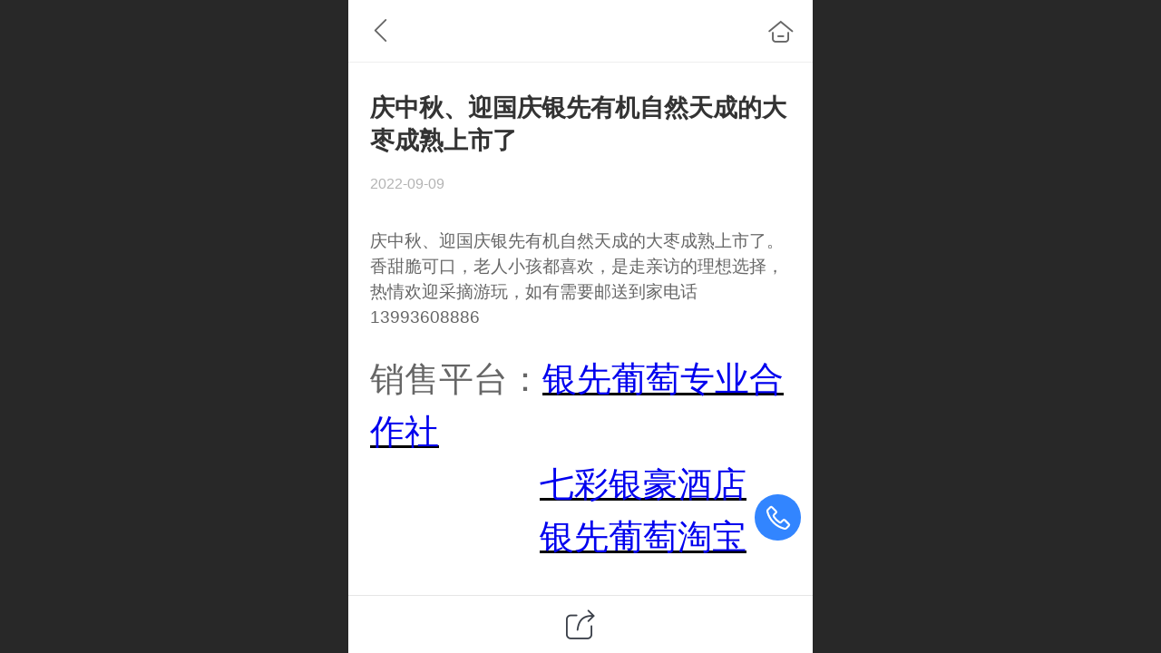

--- FILE ---
content_type: text/html; charset=UTF-8
request_url: http://m.yinxian.cn/nd.jsp?id=318
body_size: 31866
content:



<!--<html><head></head><body></body></html>-->
<!DOCTYPE html>
<html lang="zh">

<head>
    <title>庆中秋、迎国庆银先有机自然天成的大枣成熟上市了 - 甘肃银先立达商贸有限公司</title>
    <meta name="keywords" content="银先,老人,送到,七彩,葡萄,自然天成,银豪,走亲,销售平台,香甜"><meta name="description" content="庆中秋、迎国庆银先有机自然天成的大枣成熟上市了。香甜脆可口，老人小孩都喜欢，是走亲访的理想选择，热情欢迎采摘游玩，如有需要邮送到家电话13993608886 销售平台：银先葡萄专业合作社                  七彩银豪酒店                  银先葡萄淘宝">
    <meta http-equiv="Content-type" content="text/html; charset=utf-8">
    <meta http-equiv="X-UA-Compatible" content="IE=edge">
    <meta http-equiv="Cache-Control" content="no-transform" />
    <meta name="viewport" content="width=device-width, initial-scale=1.0, maximum-scale=1.0, user-scalable=0" />
    <meta name="apple-mobile-web-app-capable" content="yes">
    <meta name="layoutmode" content="standard">
    <meta name="apple-mobile-web-app-status-bar-style" content="black">
    <meta name="renderer" content="webkit">
    <meta content="always" name="referrer">
    <meta name="wap-font-scale" content="no">
    <meta content="telephone=no" name="format-detection" />
    <META HTTP-EQUIV="Pragma" CONTENT="no-cache">
    <link rel="dns-prefetch" href="//mo.faisys.com">
    <link rel="dns-prefetch" href="//jzfe.faisys.com">
    <link rel="dns-prefetch" href="//fe.508sys.com">
    <script type="text/javascript" src="//fe.508sys.com/browserChecked_1_0/js/browserCheck.min.js?v=202203281611"></script>
    <script type="text/javascript">
        if (!BrowserChecked({
                reverse: true,
                notSupportList: [{
                    name: "ie",
                    version: "9"
                }]
            }).isSupport) {
            window.location.href = "/lvBrowser.jsp?url=" + encodeURIComponent(location.href);
        }

    </script>

    
        <link rel="canonical" href="http://m.yinxian.cn/nd.jsp?id=318">
    <script>document.domain = 'm.yinxian.cn'</script>
    <script>
        var _htmlFontSize = (function () {
            var clientWidth = document.documentElement ? document.documentElement.clientWidth : document.body
                .clientWidth;
            if (clientWidth > 768 && clientWidth < 1280) {
                clientWidth = 768;
            } else if (clientWidth >= 1280) {
                clientWidth = 512;
            }
            var fontSize = clientWidth / 16;
            if (fontSize <= 0) fontSize = 375 / 16;
            document.documentElement.style.fontSize = fontSize + "px";
            return fontSize;
        })();
    </script>

    <link type="text/css" href='//mo.faisys.com/dist/libs/css/base.min.css?v=202601051112'
        rel="stylesheet">

    
    <script defer src="//mo.faisys.com/dist/visitor/client/915.14747400.js"></script><script defer src="//mo.faisys.com/dist/visitor/client/491.9737fae2.js"></script><script defer src="//mo.faisys.com/dist/visitor/client/main.40c41747.js"></script><link href="//mo.faisys.com/dist/visitor/client/main.3b92203d.css" rel="stylesheet">

    
        <link type="text/css" href='//mo.faisys.com/dist/libs/css/themeV3default.min.css?v=202601051112' rel="stylesheet">
    

    <link type="text/css" href="//mo.faisys.com/dist/libs/css/fontsIco.min.css" rel="stylesheet">


    <link rel='stylesheet' id='jzModuleSkinFrame' type='text/css' href='//mos.faisys.com/4/17946233/2052/1/fkModuleSkin.min.css?v=20231017054906'/>
<link rel='stylesheet' id='jzSingleModuleSkinFrame' type='text/css' href='//mos.faisys.com/17946233/2052/1/fkSingleModuleSkin.min.css?v=20231017054906'/>
<link rel='stylesheet' id='jzNavSkinFrame' type='text/css' href='//mos.faisys.com/17/17946233/2052/1/fkNavSkin.min.css?v=20250919101521'/>
<link rel='stylesheet' id='jzFooterNavSkinFrame' type='text/css' href='//mos.faisys.com/30/17946233/2052/1/28/fkFooterNavSkin.min.css?v=20220212230840'/>
<link rel='stylesheet' type='text/css' href='//jzfe.faisys.com/dist/jz/biz-shared/bizShared.min.css?v=202601071400'/>
<link rel='stylesheet' id='css_faitest' type='text/css' href='//fe.508sys.com/faitest_1_4/css/faitest.min.css?v=202109281937'/>
<style id='specialModuleStyle'>
</style>
<style id='mobiTabStyleCss'>
</style>
<style id='mobiLabelStyleCss'>
</style>
<style id='mobiFoldStyleCss'>
</style>
<style id='mobiNoticeStyleCss'>
</style>
<style id='oldThemeColorStyle'>
</style>
<style id='fixedAreaBoxStyle'>
.webFooterBox .ui-calendar-calendar .ui-state-active{background-color:rgba(50,133,255,1);}
.webFooterBox .ui-calendar-calendar .ui-calendar-startDate{background-color:rgba(50,133,255,1);}
.webFooterBox .ui-calendar-prev:after{color:rgba(50,133,255,1);}
.webFooterBox .ui-calendar-next:after{color:rgba(50,133,255,1);}
.webFooterBox .fk-calendarNav{background-color:rgba(50,133,255,1);}
</style>
<style id='mobiStyleFullSiteModule'>
.titleMore:before{content: '更多';}
.formBannerTitle{display: block;}
.form{opacity: 1.0;}
#module27 .formBannerTitle{display: block;}
#module27{opacity: 1.0;}
#module70 .formBannerTitle{display: block;}
#module70{opacity: 1.0;}
#module445 .formBannerTitle{display: block;}
#module445{opacity: 1.0;}
.g_main_bgGradientColor_v3 {background: linear-gradient(bottom, rgba(50,133,255,1) 10%,rgba(152,194,255,1));background: -webkit-linear-gradient(bottom, rgba(50,133,255,1) 10%,rgba(152,194,255,1));background: -ms-linear-gradient(bottom, rgba(50,133,255,1) 10%,rgba(152,194,255,1));background: -ms-linear-gradient(bottom, rgba(50,133,255,1) 10%,rgba(152,194,255,1));background: -moz-linear-gradient(bottom, rgba(50,133,255,1) 10%,rgba(152,194,255,1));background: -o-linear-gradient(bottom, rgba(50,133,255,1) 10%,rgba(152,194,255,1));}
.g_main_bgGradientTopColor_v3 {background: linear-gradient(top, rgba(50,133,255,1), rgba(255,255,255,1));background: -webkit-linear-gradient(top, rgba(50,133,255,1), rgba(255,255,255,1));background: -ms-linear-gradient(top, rgba(50,133,255,1), rgba(255,255,255,1));background: -ms-linear-gradient(top, rgba(50,133,255,1), rgba(255,255,255,1));background: -moz-linear-gradient(top, rgba(50,133,255,1), rgba(255,255,255,1));background: -o-linear-gradient(top, rgba(50,133,255,1), rgba(255,255,255,1));}
.g_main_bgGradientLeftColor_v3 {background: linear-gradient(left, rgba(50,133,255,1) 50%,rgba(111,169,255,1));background: -webkit-linear-gradient(left, rgba(50,133,255,1) 50%,rgba(111,169,255,1));background: -ms-linear-gradient(left, rgba(50,133,255,1) 50%,rgba(111,169,255,1));background: -ms-linear-gradient(left, rgba(50,133,255,1) 50%,rgba(111,169,255,1));background: -moz-linear-gradient(left, rgba(50,133,255,1) 50%,rgba(111,169,255,1));background: -o-linear-gradient(left, rgba(50,133,255,1) 50%,rgba(111,169,255,1));}
.g_main_bgColor_v3 {background-color: rgba(50,133,255,1);}
.g_main_color_v3 {color: rgba(50,133,255,1);}
.g_main_bdColor_v3 {border-color: rgba(50,133,255,1);}
.g_main_fillColor_v3 {fill: rgba(50,133,255,1);}
.g_main_hoverbgColor_v3:hover {background-color: rgba(50,133,255,1);}
.g_main_bdColor_v3_a20 {border-color: rgba(50,133,255,0.2);}
.g_main_sdColor_v3_1 {box-shadow: 0 0.15rem 0.375rem 0 rgba(50,133,255,0.35000000000000003);}
.g_minor1_bgColor_v3 {background-color: rgba(89,58,255,1);}
.g_minor1_color_v3 {color: rgba(89,58,255,1);}
.g_minor1_bdColor_v3 {border-color: rgba(89,58,255,1);}
.g_minor2_bgColor_v3 {background-color: rgba(30,255,211,1);}
.g_minor2_color_v3 {color: rgba(30,255,211,1);}
.g_minor2_bdColor_v3 {border-color: rgba(30,255,211,1);}
.g_minor3_bgColor_v3 {background-color: rgba(76,122,191,1);}
.g_minor3_color_v3 {color: rgba(76,122,191,1);}
.g_minor3_bdColor_v3 {border-color: rgba(76,122,191,1);}
.p_memberShipCard.memberShipCardArea{ background: url(//mo.faisys.com/image/memberShipCard/memberCenterCardBg1_black.png) no-repeat; background-size: contain;    background-position: center;}
.p_memberShipCard.memberShipCardArea .membershipCardName{ color: #EDCE97;}
#webHeader_v3 {display:none}
.webHeader_v3 .header_v3 .functional_group .languageSelect .lanItem:hover, .languageSelect .lanItem.current {color:rgba(50,133,255,1)}
#webHeader_v3 .header_v3 .headIcon_v3{display: none;}
#webFooter_v3 .footerBg{background:rgba(245, 81, 30, 1);background-size:cover;background-repeat:inherit;}
#webFooter_v3 .makeInfo{font-size:0.512rem;color:rgba(255, 255, 255, 1);border-left-color:rgba(255, 255, 255, 1);}
</style>
<style id='singleModuleColor'>
</style>
<style id='footerNavStyle'>
 #p_footer_nav_wrap .s_hump .is_select .u_nav_icon_decorate .u_nav_icon{color: #fff;}
#p_footer_nav_wrap {display:none;}
.p_footer_nav .u_nav{width:20%;}
#footer_nav_1081 .u_nav_icon{background-image:none;} 
#footer_nav_1081 .u_nav_icon:before{content:'\a0841';}
#footer_nav_1081 .u_nav_icon:before{color:rgba(31, 135, 232, 1);}
#footer_nav_1082 .u_nav_icon{background-image:none;} 
#footer_nav_1082 .u_nav_icon:before{content:'\a0961';}
#footer_nav_1082 .u_nav_icon:before{color:rgba(31, 135, 232, 1);}
#footer_nav_1083 .u_nav_icon{background-image:none;} 
#footer_nav_1083 .u_nav_icon:before{content:'\a0963';}
#footer_nav_1083 .u_nav_icon:before{color:rgba(31, 135, 232, 1);}
#footer_nav_1084 .u_nav_icon{background-image:none;} 
#footer_nav_1084 .u_nav_icon:before{content:'\a0937';}
#footer_nav_1084 .u_nav_icon:before{color:rgba(31, 135, 232, 1);}
#footer_nav_1085 .u_nav_icon{background-image:none;} 
#footer_nav_1085 .u_nav_icon:before{content:'\ec53';}
#footer_nav_1085 .u_nav_icon:before{color:rgba(66, 165, 246, 1);}
</style><style id='mobiStyleModule'>
</style>
<style id='mobiCubeStyleModule'>
</style>
<style type="text/css" id='independentFooterBarSet'>
.webCustomerServiceBox{display:none;}
</style>
<style id='otherStyle'>
</style>
<style id="webBodyBackgroundStyle">
#webBodyBackground{background:rgba(244, 225, 220, 1);}
.fullScreenDivCotainer .fk-body-bg{background:rgba(244, 225, 220, 1);}
#webContainerBox{background:none;}
#g_web{background:none;}
</style>
<style type='text/css' id='independentColStyle'>
</style>
<style id='mobiStyleNav' type='text/css'>
#navbar {display:none;}
#navButton {display:none;}
.open .nav_item:nth-child(1) {transition-delay: 160ms;} 
#navbar_1076 .nav_icon:before{content:'\a0841';content:'\a0841';} 
#navbar_1076 .nav_icon{background-image:none;} 
.open .nav_item:nth-child(2) {transition-delay: 240ms;} 
#navbar_1077 .nav_icon:before{content:'\a0961';content:'\a0961';} 
#navbar_1077 .nav_icon{background-image:none;} 
.open .nav_item:nth-child(3) {transition-delay: 320ms;} 
#navbar_1078 .nav_icon:before{content:'\a0962';content:'\a0962';} 
#navbar_1078 .nav_icon{background-image:none;} 
.open .nav_item:nth-child(4) {transition-delay: 400ms;} 
#navbar_1079 .nav_icon:before{content:'\a1068';content:'\a1068';} 
#navbar_1079 .nav_icon{background-image:none;} 
.open .nav_item:nth-child(5) {transition-delay: 480ms;} 
#navbar_1080 .nav_icon:before{content:'\a0343';content:'\a0343';} 
#navbar_1080 .nav_icon{background-image:none;} 
</style>
<style id='webDetailPageStyle' type="text/css">
.webDetailPage{display:none;}
#webFooter{display:none;}
div.g_web{background:#fff;}
.webContainerBox{background:#fff;min-height:100%;}
.webContainerBox .form .formMiddle{background:#fff;}
</style>
<style id='mobiStyleService' type='text/css'>
.open .serviceNavItem:nth-child(2) {transition-delay: 160ms;} 
#svebar_1 .icon-serItemIcon:before{content:'\e62c';content:'\e62c';} 
#svebar_1 .icon-serItemIcon{background-image:none;} 
.open .serviceNavItem:nth-child(4) {transition-delay: 240ms;} 
#svebar_3 .icon-serItemIcon:before{content:'\e67c';content:'\e67c';} 
#svebar_3 .icon-serItemIcon{background-image:none;} 
.open .serviceNavItem:nth-child(6) {transition-delay: 320ms;} 
#svebar_4 .icon-serItemIcon:before{content:'\e6b2';content:'\e6b2';} 
#svebar_4 .icon-serItemIcon{background-image:none;} 
.open .serviceNavItem:nth-child(8) {transition-delay: 400ms;} 
#svebar_2 .icon-serItemIcon:before{content:'\e6a0';content:'\e6a0';} 
#svebar_2 .icon-serItemIcon{background-image:none;} 
.open .serviceNavItem:nth-child(10) {transition-delay: 480ms;} 
#svebar_5 .icon-serItemIcon:before{content:'\e6ca';content:'\e6ca';} 
#svebar_5 .icon-serItemIcon{background-image:none;} 
.open .serviceNavItem:nth-child(12) {transition-delay: 560ms;} 
#svebar_-1 .icon-serItemIcon:before{content:'\eada';content:'\eada';} 
#svebar_-1 .icon-serItemIcon{background-image:none;} 
</style>
<link rel='stylesheet' type='text/css' href='//fe.508sys.com/faitest_1_4/css/faitest.min.css?v=202109281937'/>
</head>

<body faiscoMobi="true" class="new_ui_body_wrap">
    <div id="preview" data-server-rendered="true" class="preview-area preview-area_visit g_locale2052" data-v-32ab3db8><!----> <!----> <div id="g_body" class="jz_themeV3 regularHeadStyle mobiCol28" data-v-32ab3db8><!----> <div class="webLeft" data-v-32ab3db8></div> <div id="g_web" class="g_web  jz_nav-suspension jz_nav-suspension-left jz_theme_1030 jz_themePresetIndex_1 jz_otherTheme" data-v-32ab3db8><div id="webLoading" class="loading" style="display: none" data-v-32ab3db8><div id="splashscreen" class="splashscreen ui-loader" data-v-32ab3db8><span class="ui-icon ui-icon-loading spin" data-v-32ab3db8></span></div></div> <div id="webTopBox" class="webTopBox" data-v-32ab3db8><div id="webTop" class="webTop" data-v-32ab3db8><div id="J_navExpandAnimate" class="jz_navExpendAnimate" data-v-32ab3db8></div> <div id="navbar" skinid="17" type="2" layout="8" navpos="1" class="navbarV3 navbar is_initing navBaseIcon"><div id="J_nav_bar_wrap" class="nav_bar_wrap"><div id="navbarList" class="nav_bar_list"><div id="navItem_1076" class="J_nav_item nav_item navItem_1076  "><a id="navbar_1076" href="/" class="nav_parts"><div class="nav_part nav_part-icon"><div class="nav_icon_wrap"><div class="icon- nav_icon J_fontIcon"></div></div></div> <div class="nav_part nav_part-name"><div class="J_nav_text nav_text">首页</div></div> <i class="nav_icon-subMenu icon-"></i></a></div><div id="navItem_1077" class="J_nav_item nav_item navItem_1077  "><a id="navbar_1077" href="/col.jsp?id=106" class="nav_parts"><div class="nav_part nav_part-icon"><div class="nav_icon_wrap"><div class="icon- nav_icon J_fontIcon"></div></div></div> <div class="nav_part nav_part-name"><div class="J_nav_text nav_text">商业招租</div></div> <i class="nav_icon-subMenu icon-"></i></a></div><div id="navItem_1078" class="J_nav_item nav_item navItem_1078  "><a id="navbar_1078" href="/col.jsp?id=107" class="nav_parts"><div class="nav_part nav_part-icon"><div class="nav_icon_wrap"><div class="icon- nav_icon J_fontIcon"></div></div></div> <div class="nav_part nav_part-name"><div class="J_nav_text nav_text">项目案例</div></div> <i class="nav_icon-subMenu icon-"></i></a></div><div id="navItem_1079" class="J_nav_item nav_item navItem_1079  "><a id="navbar_1079" href="/col.jsp?id=105" class="nav_parts"><div class="nav_part nav_part-icon"><div class="nav_icon_wrap"><div class="icon- nav_icon J_fontIcon"></div></div></div> <div class="nav_part nav_part-name"><div class="J_nav_text nav_text">行业资讯</div></div> <i class="nav_icon-subMenu icon-"></i></a></div><div id="navItem_1080" class="J_nav_item nav_item navItem_1080  "><a id="navbar_1080" href="/col.jsp?id=103" class="nav_parts"><div class="nav_part nav_part-icon"><div class="nav_icon_wrap"><div class="icon- nav_icon J_fontIcon"></div></div></div> <div class="nav_part nav_part-name"><div class="J_nav_text nav_text">联系我们</div></div> <i class="nav_icon-subMenu icon-"></i></a></div></div> <div class="navLeft icon-navLeft"></div> <div class="navRight icon-navRight"></div> <div class="navTouchLeft"></div> <div class="navTouchRight"></div> <div class="jz_subMenuSeoGhost"></div></div></div> <div id="navButton" class="navButton is_initing" data-v-32ab3db8><div class="navButton-icon icon-"></div> <div class="J_hamburger u_hamburger icon-"></div></div></div></div> <div id="webHeader_v3" styleid="4" class="webHeader_v3 headStyle4 J_header_is_hide" data-v-32ab3db8><div id="web_header_fixed_box" class="fixedBox J_headerFixBox"><div id="headBg_v3" class="headBg_v3 g_main_bgColor_v3"><!----> <div id="header_v3" class="header_v3" style="opacity:0;"><div id="headIcon_v3" pw="160" ph="160" class="headIcon_v3"><a href="/"><div class="f-logo"></div></a></div> <div id="headTitle_v3" class="headTitle_v3  "><h1 id="headTitleV3H1" title="" class="headTitleV3H1 headTitleV3H1TextAlign"><a href="/">银先立达商贸有限公司</a> <!----></h1></div> <!----> <div id="functional_group" class="functional_group hide"><div class="contentBox"><!----> <!----> <!----> <!----> <!----> <!----></div></div> <!----></div></div></div></div> <div id="webBannerBox" class="webBannerBox moveAnimation" data-v-32ab3db8><!----> <!----> <!----></div> <div id="webContainerBox" class="webContainerBox" style="overflow:hidden;" data-v-32ab3db8><div id="webModuleContainer" class="webModuleContainer" data-v-32ab3db8><div id="module27" _moduleStyle="49" _autoHeight="1" _height="0" _autoWidth="1" _width="0" _inPopupZone="0" _inTab="0" _inFold="0" _infloatzone="0" _bHeight="0" _headerHiden="1" class="form Handle module27 formStyle49" data-v-32ab3db8><div _bannerAutoHeight="1" class="formBannerTitle formBannerTitle27" style="display:none;"><div class="titleLeft titleLeft27"></div> <div class="clearFix titleCenter titleCenter27"><div class="titleText titleText27"><div class="titleTextIcon icon-titleText">
                    
                </div> <div class="textContent"><span class="textModuleName">文章详情</span> <!----> <!----></div></div> <!----> <!----> <!----></div> <div class="titleRight titleRight27"></div></div> <div class="formMiddle formMiddle27"><div class="middleLeft middleLeft27"></div> <div class="middleCenter middleCenter27"><div _innerType="0" class="formMiddleContent moduleContent formMiddleContent27"><div class="module_content"><div id="newsNewDetailPanel27" class="newsNewDetailPanel newsDetailV3Panel detailPanelV3"><div id="productDetailHeader27" class="productDetailHeader detailHeaderColor"><span class="icon-gClose g_round g_iconMiddle newsBack icon-defaultColor newsIconBlack"></span> <a href="/index.jsp" class="icon-gHome g_round g_iconMiddle newsHome icon-defaultColor newsIconBlack" style="right:0.45rem;"></a> <!----></div> <div id="newsDetail27" class="newsDetail fk_mallNewDetail" data-v-5c5dfada><div id="newsDetailPanel" class="pageStyle1" data-v-5c5dfada><div id="newsFigure27" alt="封面图" src-original="//17946233.s21i.faiusr.com/2/1/ABUIABACGAAg1OT6mAYouMvXwwQwiQU45wQ.jpg" class="newsFigure J_img_lazyload g_bgColor" style="display:none;width:100%;height:9.6rem;background-image:url(//mo.faisys.com/image/loading/transparent.png);" data-v-5c5dfada><!----></div> <div class="newsInfoTitle title-textStyle" data-v-5c5dfada><div class="g_displayClamp2 displayClamp2Style" data-v-5c5dfada><h1 class="textTitle" data-v-5c5dfada>庆中秋、迎国庆银先有机自然天成的大枣成熟上市了</h1></div> <!----></div> <div class="newsContentPanel" data-v-5c5dfada><div class="newsCustomPanel notNewNewsCustomPanel" data-v-5c5dfada><!----> <div class="newsCustom newsDate" data-v-5c5dfada>2022-09-09</div> <!----></div> <div class="newsContent blankBottom richContent" data-v-5c5dfada><div ref-name="newsContent" data-v-5c5dfada><div class="jz_fix_ue_img"><p style="line-height:1.5em;">庆中秋、迎国庆银先有机自然天成的大枣成熟上市了。香甜脆可口，老人小孩都喜欢，是走亲访的理想选择，热情欢迎采摘游玩，如有需要邮送到家电话13993608886</p><p style="line-height:1.5em;"><br /></p><p style="line-height:2.7em;"><span style="font-size:1.2rem">销售平台：<a href="http://www.yinxianputao.cn/" astyle_h="1" lsc="false" _t="103" _i="AGcI/////w8SG2h0dHA6Ly93d3cueWlueGlhbnB1dGFvLmNuLxgA" _n="http://www.yinxianputao.cn/" target="_self" textvalue="银先葡萄专业合作社" style="text-decoration:underline;" _srcHref="http://www.yinxianputao.cn/" _reqArgs=><span style="background-color:rgba(0, 0, 0, 0);font-size:1.2rem;font-family:simsun;color:#0000ee">银先葡萄专业合作社</span></a> </span></p><p style="line-height:2.7em;"><span style="font-size:1.2rem">&nbsp; &nbsp; &nbsp; &nbsp; &nbsp; &nbsp; &nbsp; &nbsp; &nbsp;<a href="http://www.qcyhjd.cn/h-col-109.html" astyle_h="1" lsc="false" _t="103" _i="AGcI/////w8SI2h0dHA6Ly93d3cucWN5aGpkLmNuL2gtY29sLTEwOS5odG1sGAA=" _n="http://www.qcyhjd.cn/h-col-109.html" target="_self" textvalue="七彩银豪酒店" style="text-decoration:underline;" _srcHref="http://www.qcyhjd.cn/h-col-109.html" _reqArgs=><span style="background-color:rgba(0, 0, 0, 0);font-size:1.2rem;font-family:simsun;color:#0000ee">七彩银豪酒店</span></a></span></p><p style="line-height:2.7em;"><span style="font-size:1.2rem">&nbsp; &nbsp; &nbsp; &nbsp; &nbsp; &nbsp; &nbsp; &nbsp; &nbsp;<a href="https://shop447869441.taobao.com/?spm=a230r.7195193.1997079397.2.321f10abIHZJ5n" astyle_h="1" lsc="false" _t="103" _i="AGcI/////w8ST2h0dHBzOi8vc2hvcDQ0Nzg2OTQ0MS50YW9iYW8uY29tLz9zcG09YTIzMHIuNzE5NTE5My4xOTk3MDc5Mzk3LjIuMzIxZjEwYWJJSFpKNW4YAA==" _n="https://shop447869441.taobao.com/?spm=a230r.7195193.1997079397.2.321f10abIHZJ5n" target="_self" textvalue="银先葡萄淘宝" style="text-decoration:underline;" _srcHref="https://shop447869441.taobao.com/?spm=a230r.7195193.1997079397.2.321f10abIHZJ5n" _reqArgs=><span style="background-color:rgba(0, 0, 0, 0);font-size:1.2rem;font-family:simsun;color:#0000ee">银先葡萄淘宝</span></a></span></p><p style="line-height:1.5em;"><br /></p><p style="line-height:1.5em;"><br /></p><p style="line-height:1.5em;text-align:center;"><img src="//mo.faisys.com/image/loading/transparent.png" alt="银先有机大枣2-1.jpg" style="width:1024px;max-width:100%" / src-original="//17946233.s21i.faiusr.com/2/1/ABUIABACGAAg1OT6mAYouMvXwwQwiQU45wQ.jpg" class=J_img_lazyload vwidth=649 vheight=615></p><p style="line-height:1.5em;text-align:center;"><br /></p><p style="line-height:1.5em;text-align:center;"><br /></p><p style="line-height:1.5em;text-align:center;"><img src="//mo.faisys.com/image/loading/transparent.png" alt="银先有机大枣5-1.jpg" style="width:1024px;max-width:100%" / src-original="//17946233.s21i.faiusr.com/2/1/ABUIABACGAAg1OT6mAYohI7iYDC0BjjKBQ.jpg" class=J_img_lazyload vwidth=820 vheight=714></p><p style="line-height:1.5em;text-align:center;"><br /></p><p style="line-height:1.5em;text-align:center;"><br /></p><p style="line-height:1.5em;text-align:center;"><img src="//mo.faisys.com/image/loading/transparent.png" alt="银先有机大枣3-1.jpg" style="width:1024px;max-width:100%" / src-original="//17946233.s21i.faiusr.com/2/1/ABUIABACGAAg1OT6mAYo-NDI4gMwwAU4hQU.jpg" class=J_img_lazyload vwidth=704 vheight=645></p><p style="line-height:1.5em;text-align:center;"><br /></p><p style="line-height:1.5em;text-align:center;"><br /></p><p style="line-height:1.5em;text-align:center;"><img src="//mo.faisys.com/image/loading/transparent.png" alt="银先有机大枣4-1.jpg" style="width:1024px;max-width:100%" / src-original="//17946233.s21i.faiusr.com/2/1/ABUIABACGAAg1OT6mAYo2ZjakQcw7gU4gQU.jpg" class=J_img_lazyload vwidth=750 vheight=641></p><p style="line-height:1.5em;text-align:center;"><br /></p><p style="line-height:1.5em;text-align:center;"><br /></p><p style="line-height:1.5em;text-align:center;"><img src="//mo.faisys.com/image/loading/transparent.png" alt="银先有机大枣6-1.jpg" style="width:1024px;max-width:100%" / src-original="//17946233.s21i.faiusr.com/2/1/ABUIABACGAAg1OT6mAYonJel_gYw-wc4sQU.jpg" class=J_img_lazyload vwidth=1023 vheight=689></p><p style="line-height:1.5em;text-align:center;"><br /></p><p style="line-height:1.5em;text-align:center;"><br /></p><p style="line-height:1.5em;text-align:center;"><img src="//mo.faisys.com/image/loading/transparent.png" alt="银先有机大枣1-1.jpg" style="width:1024px;max-width:100%" / src-original="//17946233.s21i.faiusr.com/2/1/ABUIABACGAAg1OT6mAYo6enKYTCDBTi2BA.jpg" class=J_img_lazyload vwidth=643 vheight=566></p><p style="line-height:1.5em;text-align:center;"><br /></p><p style="line-height:1.5em;text-align:center;"><br /></p><p style="line-height:1.5em;text-align:center;"><img src="//mo.faisys.com/image/loading/transparent.png" alt="银先有机大枣7-1.jpg" style="width:1024px;max-width:100%" / src-original="//17946233.s21i.faiusr.com/2/1/ABUIABACGAAg1OT6mAYosvrgowQw3AY4rwQ.jpg" class=J_img_lazyload vwidth=860 vheight=559></p><p style="line-height:1.5em;text-align:center;"><br /></p><p style="line-height:1.5em;text-align:center;"><br /></p><p style="line-height:1.5em;text-align:center;"><br /></p><p style="line-height:1.5em;text-align:center;"><br /></p><p style="line-height:1.5em;text-align:center;"><br /></p><p style="line-height:1.5em;text-align:center;"><br /></p><p style="line-height:1.5em;text-align:center;"><br /></p><p style="line-height:1.5em;text-align:center;"><br /></p></div></div> <!----> <!----></div> <!----> <!----> <div class="newsCustomPanel2 jumpLinkMargin" data-v-5c5dfada><!----> <div class="newsCustom read_count" data-v-5c5dfada>阅读689</div></div> <div id="newsDetailV3Share" class="icon-share newsShare" data-v-5c5dfada><span data-v-5c5dfada>分享</span></div> <!----></div> <div class="only_share" data-v-5c5dfada><span id="newsDetailShare" class="icon-share g_iconMiddle g_round newsShare icon-defaultColor" data-v-5c5dfada></span></div> <!----> <div id="renderInNewsDetailComment" data-v-5c5dfada></div></div></div></div> <!----> <div id="userCommentPanel" class="userCommentPanel" style="display:none;"><div class="userCommentHead"><span class="userCommentGoBack icon-gClose g_iconMiddle"></span>发表评论<a href="/" class="userCommentGoHome icon-gHome g_iconMiddle"></a></div> <div class="userCommentBody"><!----> <ul class="tabUl"><li id="tabUserLi1" data="1" class="tabLi tabActive g_main_color_v3 g_main_bdColor_v3">登录评论</li><li id="tabUserLi2" data="2" class="tabLi">匿名评论</li></ul> <div class="tabBody"><div id="tabUserPanel1" class="tabPanel tabPanelAtive"><!----> <div class="userCommentInfo"><div class="g_globalLine"><input id="user" placeholder="请输入账号" type="text" maxlength="50" class="itemEdit g_input"> <span class="icon-mnameIcon"></span></div> <div class="g_globalLine"><input id="password" type="password" maxlength="20" placeholder="请输入密码" class="itemEdit g_input"> <span class="icon-mpswIcon"></span></div> <div id="userCommentRemarkPanel1"><div class="g_globalLine"><textarea id="userCommentRemark" minlength="2" maxlength="1000" placeholder="请输入内容：" class="itemEdit msgIcon g_textArea"></textarea> <span class="icon-mmsgIcon"></span></div></div> <div id="userCommentLoginAndComform" class="userCommentComform g_button g_main_bgColor_v3">提交</div></div></div> <div id="tabUserPanel2" class="tabPanel"><!----> <div id="userCommentInfo2" class="userCommentInfo"><div class="g_globalLine"><input id="anonymityCommentUser" type="text" maxlength="50" placeholder="请输入昵称" class="itemEdit g_input"> <span class="icon-mnameIcon"></span></div> <div id="userCommentRemarkPanel2"></div> <div id="anonymityCommentComform" class="userCommentComform g_button g_main_bgColor_v3">提交</div></div></div> <input id="postCommentId" type="hidden" value="318"></div></div></div></div></div></div> <div class="middleRight middleRight27"></div></div> <!----></div><div id="module445" _moduleStyle="13" _autoHeight="1" _height="0" _autoWidth="1" _width="0" _inPopupZone="0" _inTab="0" _inFold="0" _infloatzone="0" _bHeight="0" _headerHiden="" class="form Handle module445 formStyle13" data-v-32ab3db8><div _bannerAutoHeight="1" class="formBannerTitle formBannerTitle445" style="display:;"><div class="titleLeft titleLeft445"></div> <div class="clearFix titleCenter titleCenter445"><div class="titleText titleText445"><div class="titleTextIcon icon-titleText">
                    
                </div> <div class="textContent"><span class="textModuleName">2024年银先集团人才招聘网上报名</span> <div class="lottery-need-open form-lottery-20201021-style-V1 form-lottery-20201021-style-V1-1" style="visibility:hidden;display:none;"></div> <!----></div></div> <div class="lottery-need-open form-lottery-20201021-style form-lottery-20201021-style-1" style="visibility:hidden;display:none;"></div> <div class="lottery-need-open form-lottery-20201021-style form-lottery-20201021-style-2" style="visibility:hidden;display:none;"></div> <div class="lottery-need-open form-lottery-20201021-style-V1 form-lottery-20201021-style-V1-2" style="visibility:hidden;display:none;"></div> <div class="formBannerMore formBannerMore445"><!----></div> <!----></div> <div class="titleRight titleRight445"></div></div> <div class="formMiddle formMiddle445"><div class="middleLeft middleLeft445"></div> <div class="middleCenter middleCenter445"><div _innerType="0" class="formMiddleContent moduleContent formMiddleContent445"><div class="module_content"><div class="jz_mobi_form mobi_form_style_1"><!----> <!----> <!----> <div class="form_items_wrap file_upload_style2"><div class="item_wrap J_item_wrap"><div class="m_form_item form_item_wrap_0"><label class="form_item_label form_item_require">
        姓名
    </label> <div class="form_item_content"><input type="text" placeholder="输入招聘人名字" maxlength="100" form-info="[object Object]" value="" class="m_mobi_form_input m_mobi_form_input_text"></div></div></div><div class="item_wrap J_item_wrap"><div class="m_form_item form_item_wrap_2"><label class="form_item_label form_item_require">
        性别
    </label> <div class="form_item_content"><div form-info="[object Object]" class="mobi_form_radio choice_box_wrap"><label class="m_radio_wrap choice_box"><span class="m_radio"><span class="m_form_radio_inner m_radio_inner icon-"></span> <input type="radio" value="男" class="m_radio_input"></span> <span> 男</span> <!----></label><label class="m_radio_wrap choice_box"><span class="m_radio"><span class="m_form_radio_inner m_radio_inner icon-"></span> <input type="radio" value="女" class="m_radio_input"></span> <span> 女</span> <!----></label></div></div></div></div><div class="item_wrap J_item_wrap"><div class="m_form_item form_item_wrap_6"><label class="form_item_label form_item_require">
        出生日期
    </label> <div class="form_item_content"><div form-info="[object Object]" class="m_mobi_form_date"></div></div></div></div><div class="item_wrap J_item_wrap"><div class="m_form_item form_item_wrap_0"><label class="form_item_label form_item_require">
        婚否
    </label> <div class="form_item_content"><input type="text" placeholder="" maxlength="100" form-info="[object Object]" value="" class="m_mobi_form_input m_mobi_form_input_text"></div></div></div><div class="item_wrap J_item_wrap"><div class="m_form_item form_item_wrap_11"><label class="form_item_label form_item_require">
        省市县
    </label> <div class="form_item_content"><div class="m_mobi_form_city"><input id="M445F11siteFormAddressInput7" type="text" placeholder="请选择" readonly="readonly" value="" class="m_mobi_form_input_text m_mobi_form_city"></div></div></div></div><div class="item_wrap J_item_wrap"><div class="m_form_item form_item_wrap_0"><label class="form_item_label form_item_require">
        现住详细地址
    </label> <div class="form_item_content"><input type="text" placeholder="" maxlength="100" form-info="[object Object]" value="" class="m_mobi_form_input m_mobi_form_input_text"></div></div></div><div class="item_wrap J_item_wrap"><div><div class="m_form_item form_item_wrap_8"><label class="form_item_label form_item_require">手机号</label> <div class="form_item_content"><div class="m_mobi_form_phone m_mobi_form_input_text"><input type="number" placeholder="" value="" class="m_mobi_form_input_text m_mobi_form_phone_input"> <!----></div></div></div> <!----></div></div><div class="item_wrap J_item_wrap"><div class="m_form_item form_item_wrap_0"><label class="form_item_label form_item_require">
        学历
    </label> <div class="form_item_content"><input type="text" placeholder="" maxlength="100" form-info="[object Object]" value="" class="m_mobi_form_input m_mobi_form_input_text"></div></div></div><div class="item_wrap J_item_wrap"><div class="m_form_item form_item_wrap_0"><label class="form_item_label form_item_require">
        专业
    </label> <div class="form_item_content"><input type="text" placeholder="" maxlength="100" form-info="[object Object]" value="" class="m_mobi_form_input m_mobi_form_input_text"></div></div></div><div class="item_wrap J_item_wrap"><div class="m_form_item form_item_wrap_0"><label class="form_item_label form_item_require">
        毕业院校
    </label> <div class="form_item_content"><input type="text" placeholder="" maxlength="100" form-info="[object Object]" value="" class="m_mobi_form_input m_mobi_form_input_text"></div></div></div><div class="item_wrap J_item_wrap"><div class="m_form_item form_item_wrap_6"><label class="form_item_label form_item_require">
        毕业时间
    </label> <div class="form_item_content"><div form-info="[object Object]" class="m_mobi_form_date"></div></div></div></div><div class="item_wrap J_item_wrap"><div class="m_form_item form_item_wrap_0"><label class="form_item_label form_item_require">
        身份证号
    </label> <div class="form_item_content"><input type="text" placeholder="" maxlength="100" form-info="[object Object]" value="" class="m_mobi_form_input m_mobi_form_input_text"></div></div></div><div class="item_wrap J_item_wrap"><div class="m_form_item form_item_wrap_0"><label class="form_item_label form_item_require">
        政治面貌
    </label> <div class="form_item_content"><input type="text" placeholder="" maxlength="100" form-info="[object Object]" value="" class="m_mobi_form_input m_mobi_form_input_text"></div></div></div><div class="item_wrap J_item_wrap"><div class="m_form_item form_item_wrap_0"><label class="form_item_label form_item_require">
        家庭成员数
    </label> <div class="form_item_content"><input type="text" placeholder="" maxlength="100" form-info="[object Object]" value="" class="m_mobi_form_input m_mobi_form_input_text"></div></div></div><div class="item_wrap J_item_wrap"><div class="m_form_item form_item_wrap_3"><label class="form_item_label form_item_require">
        岗位
    </label> <div class="form_item_content"><div form-info="[object Object]" class="mobi_form_checkbox choice_box_wrap"><label class="m_checkbox_wrap choice_box"><span class="m_checkbox"><span class="m_form_checkbox_inner m_checkbox_inner icon-"></span> <input type="checkbox" value="1.部门经理" class="m_checkbox_input"></span> <span> 1.部门经理</span> <!----></label><label class="m_checkbox_wrap choice_box"><span class="m_checkbox"><span class="m_form_checkbox_inner m_checkbox_inner icon-"></span> <input type="checkbox" value="2.销售员" class="m_checkbox_input"></span> <span> 2.销售员</span> <!----></label><label class="m_checkbox_wrap choice_box"><span class="m_checkbox"><span class="m_form_checkbox_inner m_checkbox_inner icon-"></span> <input type="checkbox" value="3.货车驾驶员" class="m_checkbox_input"></span> <span> 3.货车驾驶员</span> <!----></label><label class="m_checkbox_wrap choice_box"><span class="m_checkbox"><span class="m_form_checkbox_inner m_checkbox_inner icon-"></span> <input type="checkbox" value="4.财务会计" class="m_checkbox_input"></span> <span> 4.财务会计</span> <!----></label><label class="m_checkbox_wrap choice_box"><span class="m_checkbox"><span class="m_form_checkbox_inner m_checkbox_inner icon-"></span> <input type="checkbox" value="5.工程项目经理" class="m_checkbox_input"></span> <span> 5.工程项目经理</span> <!----></label><label class="m_checkbox_wrap choice_box"><span class="m_checkbox"><span class="m_form_checkbox_inner m_checkbox_inner icon-"></span> <input type="checkbox" value="6.资料员" class="m_checkbox_input"></span> <span> 6.资料员</span> <!----></label><label class="m_checkbox_wrap choice_box"><span class="m_checkbox"><span class="m_form_checkbox_inner m_checkbox_inner icon-"></span> <input type="checkbox" value="7.土建工序技工及普工" class="m_checkbox_input"></span> <span> 7.土建工序技工及普工</span> <!----></label><label class="m_checkbox_wrap choice_box"><span class="m_checkbox"><span class="m_form_checkbox_inner m_checkbox_inner icon-"></span> <input type="checkbox" value="8.诚聘物业经理" class="m_checkbox_input"></span> <span> 8.诚聘物业经理</span> <!----></label><label class="m_checkbox_wrap choice_box"><span class="m_checkbox"><span class="m_form_checkbox_inner m_checkbox_inner icon-"></span> <input type="checkbox" value="9.大堂经理" class="m_checkbox_input"></span> <span> 9.大堂经理</span> <!----></label><label class="m_checkbox_wrap choice_box"><span class="m_checkbox"><span class="m_form_checkbox_inner m_checkbox_inner icon-"></span> <input type="checkbox" value="10.服务领班" class="m_checkbox_input"></span> <span> 10.服务领班</span> <!----></label><label class="m_checkbox_wrap choice_box"><span class="m_checkbox"><span class="m_form_checkbox_inner m_checkbox_inner icon-"></span> <input type="checkbox" value="11.服务员" class="m_checkbox_input"></span> <span> 11.服务员</span> <!----></label><label class="m_checkbox_wrap choice_box"><span class="m_checkbox"><span class="m_form_checkbox_inner m_checkbox_inner icon-"></span> <input type="checkbox" value="12.收银员" class="m_checkbox_input"></span> <span> 12.收银员</span> <!----></label><label class="m_checkbox_wrap choice_box"><span class="m_checkbox"><span class="m_form_checkbox_inner m_checkbox_inner icon-"></span> <input type="checkbox" value="13.传菜员" class="m_checkbox_input"></span> <span> 13.传菜员</span> <!----></label><label class="m_checkbox_wrap choice_box"><span class="m_checkbox"><span class="m_form_checkbox_inner m_checkbox_inner icon-"></span> <input type="checkbox" value="14.热菜厨师" class="m_checkbox_input"></span> <span> 14.热菜厨师</span> <!----></label><label class="m_checkbox_wrap choice_box"><span class="m_checkbox"><span class="m_form_checkbox_inner m_checkbox_inner icon-"></span> <input type="checkbox" value="15.凉菜师" class="m_checkbox_input"></span> <span> 15.凉菜师</span> <!----></label><label class="m_checkbox_wrap choice_box"><span class="m_checkbox"><span class="m_form_checkbox_inner m_checkbox_inner icon-"></span> <input type="checkbox" value="16.配菜师" class="m_checkbox_input"></span> <span> 16.配菜师</span> <!----></label><label class="m_checkbox_wrap choice_box"><span class="m_checkbox"><span class="m_form_checkbox_inner m_checkbox_inner icon-"></span> <input type="checkbox" value="17.刨肉师" class="m_checkbox_input"></span> <span> 17.刨肉师</span> <!----></label><label class="m_checkbox_wrap choice_box"><span class="m_checkbox"><span class="m_form_checkbox_inner m_checkbox_inner icon-"></span> <input type="checkbox" value="18.面点师" class="m_checkbox_input"></span> <span> 18.面点师</span> <!----></label><label class="m_checkbox_wrap choice_box"><span class="m_checkbox"><span class="m_form_checkbox_inner m_checkbox_inner icon-"></span> <input type="checkbox" value="19.洗碗工" class="m_checkbox_input"></span> <span> 19.洗碗工</span> <!----></label><label class="m_checkbox_wrap choice_box"><span class="m_checkbox"><span class="m_form_checkbox_inner m_checkbox_inner icon-"></span> <input type="checkbox" value="20.厨师" class="m_checkbox_input"></span> <span> 20.厨师</span> <!----></label><label class="m_checkbox_wrap choice_box"><span class="m_checkbox"><span class="m_form_checkbox_inner m_checkbox_inner icon-"></span> <input type="checkbox" value="21.店长" class="m_checkbox_input"></span> <span> 21.店长</span> <!----></label><label class="m_checkbox_wrap choice_box"><span class="m_checkbox"><span class="m_form_checkbox_inner m_checkbox_inner icon-"></span> <input type="checkbox" value="22.大堂经理" class="m_checkbox_input"></span> <span> 22.大堂经理</span> <!----></label><label class="m_checkbox_wrap choice_box"><span class="m_checkbox"><span class="m_form_checkbox_inner m_checkbox_inner icon-"></span> <input type="checkbox" value="23.收银员" class="m_checkbox_input"></span> <span> 23.收银员</span> <!----></label><label class="m_checkbox_wrap choice_box"><span class="m_checkbox"><span class="m_form_checkbox_inner m_checkbox_inner icon-"></span> <input type="checkbox" value="24.客服接待" class="m_checkbox_input"></span> <span> 24.客服接待</span> <!----></label><label class="m_checkbox_wrap choice_box"><span class="m_checkbox"><span class="m_form_checkbox_inner m_checkbox_inner icon-"></span> <input type="checkbox" value="25.足浴师" class="m_checkbox_input"></span> <span> 25.足浴师</span> <!----></label></div></div></div></div><div class="item_wrap J_item_wrap"><div class="m_form_item form_item_wrap_1"><label class="form_item_label form_item_require">
        参加工作简历
    </label> <div class="form_item_content"><div form-info="[object Object]" class="m_mobi_form_textArea_wrap"><textarea maxlength="1000" placeholder="" value="" class="m_mobi_form_textArea m_mobi_form_input_text"></textarea></div></div></div></div><div class="item_wrap J_item_wrap"><div class="m_form_item form_item_wrap_0"><label class="form_item_label form_item_require">
        工作特长
    </label> <div class="form_item_content"><input type="text" placeholder="" maxlength="100" form-info="[object Object]" value="" class="m_mobi_form_input m_mobi_form_input_text"></div></div></div><div class="item_wrap J_item_wrap"><div class="m_form_item form_item_wrap_0"><label class="form_item_label form_item_require">
        目标工资
    </label> <div class="form_item_content"><input type="text" placeholder="" maxlength="100" form-info="[object Object]" value="" class="m_mobi_form_input m_mobi_form_input_text"></div></div></div><div class="item_wrap J_item_wrap"><div class="m_form_item form_item_wrap_1"><label class="form_item_label form_item_require">
        其他意见或建议
    </label> <div class="form_item_content"><div form-info="[object Object]" class="m_mobi_form_textArea_wrap"><textarea maxlength="1000" placeholder="" value="" class="m_mobi_form_textArea m_mobi_form_input_text"></textarea></div></div></div></div><div class="item_wrap J_item_wrap"><div class="m_form_item form_item_wrap_0"><label class="form_item_label form_item_require">
        现在（最后）工作单位
    </label> <div class="form_item_content"><input type="text" placeholder="" maxlength="100" form-info="[object Object]" value="" class="m_mobi_form_input m_mobi_form_input_text"></div></div></div> <div class="item_wrap"><div class="m_form_item form_item_wrap_-1"><label class="form_item_label">
        验证码
    </label> <div class="form_item_content"><div module="[object Object]" class="m_mobi_form_validate_code"><input type="text" maxlength="4" placeholder="请输入验证码" value="" class="m_mobi_form_input_text"> <img alt=" " src="/validateCode.jsp?769.0886189542034&amp;vCodeId=44511" class="validateCode_img"> <i class="form_validate_refresh"></i></div></div></div></div> <div class="pay_wrap" style="display:none;"><span class="pay_text">支付金额:</span> <div class="pay_money_wrap"><span style="font-size:0.5rem;font-weight:bold;">￥</span> <span style="font-size:0.65rem;font-weight:bold;">0.</span> <span style="font-size:0.5rem;font-weight:bold;">01</span> <!----></div> <div class="pay_type_wrap"><svg class="wx_pay_icon"><use xlink:href="#jzm-vicon_online_pay"></use></svg> <span class="wx_pay_text">在线支付</span></div></div> <!----></div> <!----> <!----> <div class="submit_btn g_main_bgColor_v3">提交</div></div></div></div></div> <div class="middleRight middleRight445"></div></div> <!----></div> <!----> <div id="bookingPanelTriggle" data-v-32ab3db8></div></div></div> <!----> <div id="webFooterBox" class="webFooterBox" data-v-32ab3db8><!----> <div id="webFooter" class="webFooter" data-v-32ab3db8><!----></div> <div id="fullScreenDivCotainer" class="fullScreenDivCotainer" data-v-32ab3db8></div></div> <div id="p_footer_nav_wrap" class="p_footer_nav_wrap"><div id="J_footer_nav" class="p_footer_nav is_length_5 s_icon_word"><div id="fixedAreaBox" class="p_footer_item_wrap"><div class="J_nav_items_wrap nav_items_wrap"><a id="footer_nav_1081" href="/" title="首页" class="J_footer_nav u_nav footer_nav_1081 is_first"><div class="u_nav_content"><div class="u_nav_icon_decorate"><i class="u_nav_icon icon-"></i></div> <div class="J_nav_icon_wrap u_nav_icon_wrap"><i class="u_nav_icon icon-"></i></div> <div class="u_text_wrap J_text_wrap"><span class="J_nav_text u_nav_text">首页</span></div> <div class="u_nav_sub_icon icon-"></div></div></a><a id="footer_nav_1082" href="/col.jsp?id=106" title="房产销售" class="J_footer_nav u_nav footer_nav_1082"><div class="u_nav_content"><div class="u_nav_icon_decorate"><i class="u_nav_icon icon-"></i></div> <div class="J_nav_icon_wrap u_nav_icon_wrap"><i class="u_nav_icon icon-"></i></div> <div class="u_text_wrap J_text_wrap"><span class="J_nav_text u_nav_text">房产销售</span></div> <div class="u_nav_sub_icon icon-"></div></div></a><a id="footer_nav_1083" href="/col.jsp?id=104" title="商铺招租" class="J_footer_nav u_nav footer_nav_1083 is_middle"><div class="u_nav_content"><div class="u_nav_icon_decorate"><i class="u_nav_icon icon-"></i></div> <div class="J_nav_icon_wrap u_nav_icon_wrap"><i class="u_nav_icon icon-"></i></div> <div class="u_text_wrap J_text_wrap"><span class="J_nav_text u_nav_text">商铺招租</span></div> <div class="u_nav_sub_icon icon-"></div></div></a><a id="footer_nav_1084" href="javascript: Mobi.showWeChatService(&quot;//17946233.s21i.faiusr.com/2/1/ABUIABACGAAgk5y-kAYosPHA6gIwrgM4rgM.jpg&quot;,{&quot;tips&quot;:&quot;请使用微信扫一扫&quot;});" title="微信客服" class="J_footer_nav u_nav footer_nav_1084"><div class="u_nav_content"><div class="u_nav_icon_decorate"><i class="u_nav_icon icon-"></i></div> <div class="J_nav_icon_wrap u_nav_icon_wrap"><i class="u_nav_icon icon-"></i></div> <div class="u_text_wrap J_text_wrap"><span class="J_nav_text u_nav_text">微信客服</span></div> <div class="u_nav_sub_icon icon-"></div></div></a><a id="footer_nav_1085" href="javascript: Mobi.showShare(&quot;&quot;);" title="一键分享" class="J_footer_nav u_nav footer_nav_1085 is_last"><div class="u_nav_content"><div class="u_nav_icon_decorate"><i class="u_nav_icon icon-"></i></div> <div class="J_nav_icon_wrap u_nav_icon_wrap"><i class="u_nav_icon icon-"></i></div> <div class="u_text_wrap J_text_wrap"><span class="J_nav_text u_nav_text">一键分享</span></div> <div class="u_nav_sub_icon icon-"></div></div></a></div></div> <div class="nav_seo_wrap"></div></div></div> <div class="u_area_box_wrap J_area_box_wrap" data-v-32ab3db8><div id="fixedAreaBox" tplid="1030_1" class="fixedAreaBox fixedAreaBox1030_1" data-v-32ab3db8></div></div> <div id="mobiReviewPage" data-v-32ab3db8></div> <!----> <div id="fixedRightSideBtns" data-v-32ab3db8><!----> <!----></div> <!----> <div class="webBackgroundBox" data-v-32ab3db8><div id="webBodyBackground" class="webBackground webBackgroundFix"></div> <div id="navExistOffPanel" class="navExistOffPanel"></div></div></div> <div class="webRight" data-v-32ab3db8></div> <div id="hiddenModuleForms" class="hiddenModuleForms" style="display: none" data-v-32ab3db8></div></div> <!----></div><script type="text/javascript">window.__INITIAL_STATE__ = {"currentPageModuleIds":[27,445],"currentPageModuleIdMap":{"27":{"id":27,"flag":0,"type":27,"style":49,"name":"","content":{"pageElementList":{"showGroup":1,"showAuthor":0,"showDate":0,"showViews":0,"showSource":1,"showLink":1,"showPrevNext":1,"showHomePage":1,"sbb":0,"showSubTitle":0},"shareLinkList":["Weixin","graphic_poster","sina_weibo","qq_zone","qq_share","douban","baidu_tieba","copy_url"],"firstPageSize":{"type":0,"width":5,"height":3},"pageStyle":1,"ss":0,"dataCompatible":false,"titleStyle":{"t":0,"s":16,"w":0,"c":"","fct":0,"a":0},"hdm":0,"bm":0,"ci":0,"fgp":true,"tw":0},"headerTitle":false,"renderOptions":{"isSpider":false,"isOpen":false,"isNeedLogin":false,"currentNewsAttachAllow":true,"isNewsCommentNoMemberLimit":true,"linkLang":"","newsInfo":{"aid":17946233,"id":318,"title":"庆中秋、迎国庆银先有机自然天成的大枣成熟上市了","date":1662696840000,"content":"\u003Cdiv class=\"jz_fix_ue_img\"\u003E\u003Cp style=\"line-height:1.5em;\"\u003E庆中秋、迎国庆银先有机自然天成的大枣成熟上市了。香甜脆可口，老人小孩都喜欢，是走亲访的理想选择，热情欢迎采摘游玩，如有需要邮送到家电话13993608886\u003C\u002Fp\u003E\u003Cp style=\"line-height:1.5em;\"\u003E\u003Cbr \u002F\u003E\u003C\u002Fp\u003E\u003Cp style=\"line-height:2.7em;\"\u003E\u003Cspan style=\"font-size:24px;\"\u003E销售平台：\u003Ca href=\"http:\u002F\u002Fwww.yinxianputao.cn\u002F\" astyle_h=\"1\" lsc=\"false\" _t=\"103\" _i=\"AGcI\u002F\u002F\u002F\u002F\u002Fw8SG2h0dHA6Ly93d3cueWlueGlhbnB1dGFvLmNuLxgA\" _n=\"http:\u002F\u002Fwww.yinxianputao.cn\u002F\" target=\"_self\" textvalue=\"银先葡萄专业合作社\" style=\"text-decoration:underline;\"\u003E\u003Cspan style=\"background-color:rgba(0, 0, 0, 0);font-size:24px;font-family:SimSun;color:#0000EE;\"\u003E银先葡萄专业合作社\u003C\u002Fspan\u003E\u003C\u002Fa\u003E&nbsp;\u003C\u002Fspan\u003E\u003C\u002Fp\u003E\u003Cp style=\"line-height:2.7em;\"\u003E\u003Cspan style=\"font-size:24px;\"\u003E&nbsp; &nbsp; &nbsp; &nbsp; &nbsp; &nbsp; &nbsp; &nbsp; &nbsp;\u003Ca href=\"http:\u002F\u002Fwww.qcyhjd.cn\u002Fh-col-109.html\" astyle_h=\"1\" lsc=\"false\" _t=\"103\" _i=\"AGcI\u002F\u002F\u002F\u002F\u002Fw8SI2h0dHA6Ly93d3cucWN5aGpkLmNuL2gtY29sLTEwOS5odG1sGAA=\" _n=\"http:\u002F\u002Fwww.qcyhjd.cn\u002Fh-col-109.html\" target=\"_self\" textvalue=\"七彩银豪酒店\" style=\"text-decoration:underline;\"\u003E\u003Cspan style=\"background-color:rgba(0, 0, 0, 0);font-size:24px;font-family:SimSun;color:#0000EE;\"\u003E七彩银豪酒店\u003C\u002Fspan\u003E\u003C\u002Fa\u003E\u003C\u002Fspan\u003E\u003C\u002Fp\u003E\u003Cp style=\"line-height:2.7em;\"\u003E\u003Cspan style=\"font-size:24px;\"\u003E&nbsp; &nbsp; &nbsp; &nbsp; &nbsp; &nbsp; &nbsp; &nbsp; &nbsp;\u003Ca href=\"https:\u002F\u002Fshop447869441.taobao.com\u002F?spm=a230r.7195193.1997079397.2.321f10abIHZJ5n\" astyle_h=\"1\" lsc=\"false\" _t=\"103\" _i=\"AGcI\u002F\u002F\u002F\u002F\u002Fw8ST2h0dHBzOi8vc2hvcDQ0Nzg2OTQ0MS50YW9iYW8uY29tLz9zcG09YTIzMHIuNzE5NTE5My4xOTk3MDc5Mzk3LjIuMzIxZjEwYWJJSFpKNW4YAA==\" _n=\"https:\u002F\u002Fshop447869441.taobao.com\u002F?spm=a230r.7195193.1997079397.2.321f10abIHZJ5n\" target=\"_self\" textvalue=\"银先葡萄淘宝\" style=\"text-decoration:underline;\"\u003E\u003Cspan style=\"background-color:rgba(0, 0, 0, 0);font-size:24px;font-family:SimSun;color:#0000EE;\"\u003E银先葡萄淘宝\u003C\u002Fspan\u003E\u003C\u002Fa\u003E\u003C\u002Fspan\u003E\u003C\u002Fp\u003E\u003Cp style=\"line-height:1.5em;\"\u003E\u003Cbr \u002F\u003E\u003C\u002Fp\u003E\u003Cp style=\"line-height:1.5em;\"\u003E\u003Cbr \u002F\u003E\u003C\u002Fp\u003E\u003Cp style=\"line-height:1.5em;text-align:center;\"\u003E\u003Cimg src=\"_fairoot_ABUIABACGAAg1OT6mAYouMvXwwQwiQU45wQ\" alt=\"银先有机大枣2-1.jpg\" style=\"width:1024px;height:970px;\" \u002F\u003E\u003C\u002Fp\u003E\u003Cp style=\"line-height:1.5em;text-align:center;\"\u003E\u003Cbr \u002F\u003E\u003C\u002Fp\u003E\u003Cp style=\"line-height:1.5em;text-align:center;\"\u003E\u003Cbr \u002F\u003E\u003C\u002Fp\u003E\u003Cp style=\"line-height:1.5em;text-align:center;\"\u003E\u003Cimg src=\"_fairoot_ABUIABACGAAg1OT6mAYohI7iYDC0BjjKBQ\" alt=\"银先有机大枣5-1.jpg\" style=\"width:1024px;height:892px;\" \u002F\u003E\u003C\u002Fp\u003E\u003Cp style=\"line-height:1.5em;text-align:center;\"\u003E\u003Cbr \u002F\u003E\u003C\u002Fp\u003E\u003Cp style=\"line-height:1.5em;text-align:center;\"\u003E\u003Cbr \u002F\u003E\u003C\u002Fp\u003E\u003Cp style=\"line-height:1.5em;text-align:center;\"\u003E\u003Cimg src=\"_fairoot_ABUIABACGAAg1OT6mAYo-NDI4gMwwAU4hQU\" alt=\"银先有机大枣3-1.jpg\" style=\"width:1024px;height:938px;\" \u002F\u003E\u003C\u002Fp\u003E\u003Cp style=\"line-height:1.5em;text-align:center;\"\u003E\u003Cbr \u002F\u003E\u003C\u002Fp\u003E\u003Cp style=\"line-height:1.5em;text-align:center;\"\u003E\u003Cbr \u002F\u003E\u003C\u002Fp\u003E\u003Cp style=\"line-height:1.5em;text-align:center;\"\u003E\u003Cimg src=\"_fairoot_ABUIABACGAAg1OT6mAYo2ZjakQcw7gU4gQU\" alt=\"银先有机大枣4-1.jpg\" style=\"width:1024px;height:875px;\" \u002F\u003E\u003C\u002Fp\u003E\u003Cp style=\"line-height:1.5em;text-align:center;\"\u003E\u003Cbr \u002F\u003E\u003C\u002Fp\u003E\u003Cp style=\"line-height:1.5em;text-align:center;\"\u003E\u003Cbr \u002F\u003E\u003C\u002Fp\u003E\u003Cp style=\"line-height:1.5em;text-align:center;\"\u003E\u003Cimg src=\"_fairoot_ABUIABACGAAg1OT6mAYonJel_gYw-wc4sQU\" alt=\"银先有机大枣6-1.jpg\" style=\"width:1024px;height:690px;\" \u002F\u003E\u003C\u002Fp\u003E\u003Cp style=\"line-height:1.5em;text-align:center;\"\u003E\u003Cbr \u002F\u003E\u003C\u002Fp\u003E\u003Cp style=\"line-height:1.5em;text-align:center;\"\u003E\u003Cbr \u002F\u003E\u003C\u002Fp\u003E\u003Cp style=\"line-height:1.5em;text-align:center;\"\u003E\u003Cimg src=\"_fairoot_ABUIABACGAAg1OT6mAYo6enKYTCDBTi2BA\" alt=\"银先有机大枣1-1.jpg\" style=\"width:1024px;height:901px;\" \u002F\u003E\u003C\u002Fp\u003E\u003Cp style=\"line-height:1.5em;text-align:center;\"\u003E\u003Cbr \u002F\u003E\u003C\u002Fp\u003E\u003Cp style=\"line-height:1.5em;text-align:center;\"\u003E\u003Cbr \u002F\u003E\u003C\u002Fp\u003E\u003Cp style=\"line-height:1.5em;text-align:center;\"\u003E\u003Cimg src=\"_fairoot_ABUIABACGAAg1OT6mAYosvrgowQw3AY4rwQ\" alt=\"银先有机大枣7-1.jpg\" style=\"width:1024px;height:666px;\" \u002F\u003E\u003C\u002Fp\u003E\u003Cp style=\"line-height:1.5em;text-align:center;\"\u003E\u003Cbr \u002F\u003E\u003C\u002Fp\u003E\u003Cp style=\"line-height:1.5em;text-align:center;\"\u003E\u003Cbr \u002F\u003E\u003C\u002Fp\u003E\u003Cp style=\"line-height:1.5em;text-align:center;\"\u003E\u003Cbr \u002F\u003E\u003C\u002Fp\u003E\u003Cp style=\"line-height:1.5em;text-align:center;\"\u003E\u003Cbr \u002F\u003E\u003C\u002Fp\u003E\u003Cp style=\"line-height:1.5em;text-align:center;\"\u003E\u003Cbr \u002F\u003E\u003C\u002Fp\u003E\u003Cp style=\"line-height:1.5em;text-align:center;\"\u003E\u003Cbr \u002F\u003E\u003C\u002Fp\u003E\u003Cp style=\"line-height:1.5em;text-align:center;\"\u003E\u003Cbr \u002F\u003E\u003C\u002Fp\u003E\u003Cp style=\"line-height:1.5em;text-align:center;\"\u003E\u003Cbr \u002F\u003E\u003C\u002Fp\u003E\u003C\u002Fdiv\u003E","type":"","wid":100,"top":0,"createTime":1662956660000,"groupId":0,"updateTime":1768727962000,"seoKeyword":"银先,老人,送到,七彩,葡萄,自然天成,银豪,走亲,销售平台,香甜","seoDesc":"","author":"","source":"","link":"","sid":1,"views":689,"flag":1024,"browserTitle":"","pictureId":"ABUIABACGAAg1OT6mAYouMvXwwQwiQU45wQ","summary":"庆中秋、迎国庆银先有机自然天成的大枣成熟上市了。香甜脆可口，老人小孩都喜欢，是走亲访的理想选择，热情欢迎采摘游玩，如有需要邮送到家电话13993608886销售平台：银先葡萄专业合作社                  七彩银豪酒店                 银先葡萄淘宝","authMemberLevelId":-1,"groupIds":"[2,19,29]","attachIds":"[]","mobiContent":"","cusUrlAddress":"","authBuddyGroupIdBit":0,"authStatus":0,"subTitle":"","hasPublished":true,"authBuddyGroupIdList":[],"nlPictureId":"","headPictureId":"no-pic","articleExtLink":"","nlPictureIdTwo":"ABUIABACGAAg1OT6mAYohI7iYDC0BjjKBQ","nlPictureIdThree":"ABUIABACGAAg1OT6mAYo-NDI4gMwwAU4hQU","cuav2":{"cut":"","p":"","d":"","md":"","mp":"","ocu":false,"icu":true},"recommendNews":{"ns":true,"ids":[],"groupIds":[],"t":0},"adma":{"dt":0,"mld":-1,"mgids":[],"mgidb":0},"wxMediaId":"","wxShareIcon":{"tt":0,"dt":0,"it":0,"id":"","tit":"","cont":""}},"templateDesignType":1,"picturePath":"\u002F\u002F17946233.s21i.faiusr.com\u002F2\u002F1\u002FABUIABACGAAg1OT6mAYouMvXwwQwiQU45wQ.jpg","loadingPath":"\u002F\u002Fmo.faisys.com\u002Fimage\u002Floading\u002Ftransparent.png","newsDate":"2022-09-09","newsContent":"\u003Cdiv class=\"jz_fix_ue_img\"\u003E\u003Cp style=\"line-height:1.5em;\"\u003E庆中秋、迎国庆银先有机自然天成的大枣成熟上市了。香甜脆可口，老人小孩都喜欢，是走亲访的理想选择，热情欢迎采摘游玩，如有需要邮送到家电话13993608886\u003C\u002Fp\u003E\u003Cp style=\"line-height:1.5em;\"\u003E\u003Cbr \u002F\u003E\u003C\u002Fp\u003E\u003Cp style=\"line-height:2.7em;\"\u003E\u003Cspan style=\"font-size:1.2rem\"\u003E销售平台：\u003Ca href=\"http:\u002F\u002Fwww.yinxianputao.cn\u002F\" astyle_h=\"1\" lsc=\"false\" _t=\"103\" _i=\"AGcI\u002F\u002F\u002F\u002F\u002Fw8SG2h0dHA6Ly93d3cueWlueGlhbnB1dGFvLmNuLxgA\" _n=\"http:\u002F\u002Fwww.yinxianputao.cn\u002F\" target=\"_self\" textvalue=\"银先葡萄专业合作社\" style=\"text-decoration:underline;\" _srcHref=\"http:\u002F\u002Fwww.yinxianputao.cn\u002F\" _reqArgs=\u003E\u003Cspan style=\"background-color:rgba(0, 0, 0, 0);font-size:1.2rem;font-family:simsun;color:#0000ee\"\u003E银先葡萄专业合作社\u003C\u002Fspan\u003E\u003C\u002Fa\u003E \u003C\u002Fspan\u003E\u003C\u002Fp\u003E\u003Cp style=\"line-height:2.7em;\"\u003E\u003Cspan style=\"font-size:1.2rem\"\u003E&nbsp; &nbsp; &nbsp; &nbsp; &nbsp; &nbsp; &nbsp; &nbsp; &nbsp;\u003Ca href=\"http:\u002F\u002Fwww.qcyhjd.cn\u002Fh-col-109.html\" astyle_h=\"1\" lsc=\"false\" _t=\"103\" _i=\"AGcI\u002F\u002F\u002F\u002F\u002Fw8SI2h0dHA6Ly93d3cucWN5aGpkLmNuL2gtY29sLTEwOS5odG1sGAA=\" _n=\"http:\u002F\u002Fwww.qcyhjd.cn\u002Fh-col-109.html\" target=\"_self\" textvalue=\"七彩银豪酒店\" style=\"text-decoration:underline;\" _srcHref=\"http:\u002F\u002Fwww.qcyhjd.cn\u002Fh-col-109.html\" _reqArgs=\u003E\u003Cspan style=\"background-color:rgba(0, 0, 0, 0);font-size:1.2rem;font-family:simsun;color:#0000ee\"\u003E七彩银豪酒店\u003C\u002Fspan\u003E\u003C\u002Fa\u003E\u003C\u002Fspan\u003E\u003C\u002Fp\u003E\u003Cp style=\"line-height:2.7em;\"\u003E\u003Cspan style=\"font-size:1.2rem\"\u003E&nbsp; &nbsp; &nbsp; &nbsp; &nbsp; &nbsp; &nbsp; &nbsp; &nbsp;\u003Ca href=\"https:\u002F\u002Fshop447869441.taobao.com\u002F?spm=a230r.7195193.1997079397.2.321f10abIHZJ5n\" astyle_h=\"1\" lsc=\"false\" _t=\"103\" _i=\"AGcI\u002F\u002F\u002F\u002F\u002Fw8ST2h0dHBzOi8vc2hvcDQ0Nzg2OTQ0MS50YW9iYW8uY29tLz9zcG09YTIzMHIuNzE5NTE5My4xOTk3MDc5Mzk3LjIuMzIxZjEwYWJJSFpKNW4YAA==\" _n=\"https:\u002F\u002Fshop447869441.taobao.com\u002F?spm=a230r.7195193.1997079397.2.321f10abIHZJ5n\" target=\"_self\" textvalue=\"银先葡萄淘宝\" style=\"text-decoration:underline;\" _srcHref=\"https:\u002F\u002Fshop447869441.taobao.com\u002F?spm=a230r.7195193.1997079397.2.321f10abIHZJ5n\" _reqArgs=\u003E\u003Cspan style=\"background-color:rgba(0, 0, 0, 0);font-size:1.2rem;font-family:simsun;color:#0000ee\"\u003E银先葡萄淘宝\u003C\u002Fspan\u003E\u003C\u002Fa\u003E\u003C\u002Fspan\u003E\u003C\u002Fp\u003E\u003Cp style=\"line-height:1.5em;\"\u003E\u003Cbr \u002F\u003E\u003C\u002Fp\u003E\u003Cp style=\"line-height:1.5em;\"\u003E\u003Cbr \u002F\u003E\u003C\u002Fp\u003E\u003Cp style=\"line-height:1.5em;text-align:center;\"\u003E\u003Cimg src=\"\u002F\u002Fmo.faisys.com\u002Fimage\u002Floading\u002Ftransparent.png\" alt=\"银先有机大枣2-1.jpg\" style=\"width:1024px;max-width:100%\" \u002F src-original=\"//17946233.s21i.faiusr.com/2/1/ABUIABACGAAg1OT6mAYouMvXwwQwiQU45wQ.jpg\" class=J_img_lazyload vwidth=649 vheight=615\u003E\u003C\u002Fp\u003E\u003Cp style=\"line-height:1.5em;text-align:center;\"\u003E\u003Cbr \u002F\u003E\u003C\u002Fp\u003E\u003Cp style=\"line-height:1.5em;text-align:center;\"\u003E\u003Cbr \u002F\u003E\u003C\u002Fp\u003E\u003Cp style=\"line-height:1.5em;text-align:center;\"\u003E\u003Cimg src=\"\u002F\u002Fmo.faisys.com\u002Fimage\u002Floading\u002Ftransparent.png\" alt=\"银先有机大枣5-1.jpg\" style=\"width:1024px;max-width:100%\" \u002F src-original=\"//17946233.s21i.faiusr.com/2/1/ABUIABACGAAg1OT6mAYohI7iYDC0BjjKBQ.jpg\" class=J_img_lazyload vwidth=820 vheight=714\u003E\u003C\u002Fp\u003E\u003Cp style=\"line-height:1.5em;text-align:center;\"\u003E\u003Cbr \u002F\u003E\u003C\u002Fp\u003E\u003Cp style=\"line-height:1.5em;text-align:center;\"\u003E\u003Cbr \u002F\u003E\u003C\u002Fp\u003E\u003Cp style=\"line-height:1.5em;text-align:center;\"\u003E\u003Cimg src=\"\u002F\u002Fmo.faisys.com\u002Fimage\u002Floading\u002Ftransparent.png\" alt=\"银先有机大枣3-1.jpg\" style=\"width:1024px;max-width:100%\" \u002F src-original=\"//17946233.s21i.faiusr.com/2/1/ABUIABACGAAg1OT6mAYo-NDI4gMwwAU4hQU.jpg\" class=J_img_lazyload vwidth=704 vheight=645\u003E\u003C\u002Fp\u003E\u003Cp style=\"line-height:1.5em;text-align:center;\"\u003E\u003Cbr \u002F\u003E\u003C\u002Fp\u003E\u003Cp style=\"line-height:1.5em;text-align:center;\"\u003E\u003Cbr \u002F\u003E\u003C\u002Fp\u003E\u003Cp style=\"line-height:1.5em;text-align:center;\"\u003E\u003Cimg src=\"\u002F\u002Fmo.faisys.com\u002Fimage\u002Floading\u002Ftransparent.png\" alt=\"银先有机大枣4-1.jpg\" style=\"width:1024px;max-width:100%\" \u002F src-original=\"//17946233.s21i.faiusr.com/2/1/ABUIABACGAAg1OT6mAYo2ZjakQcw7gU4gQU.jpg\" class=J_img_lazyload vwidth=750 vheight=641\u003E\u003C\u002Fp\u003E\u003Cp style=\"line-height:1.5em;text-align:center;\"\u003E\u003Cbr \u002F\u003E\u003C\u002Fp\u003E\u003Cp style=\"line-height:1.5em;text-align:center;\"\u003E\u003Cbr \u002F\u003E\u003C\u002Fp\u003E\u003Cp style=\"line-height:1.5em;text-align:center;\"\u003E\u003Cimg src=\"\u002F\u002Fmo.faisys.com\u002Fimage\u002Floading\u002Ftransparent.png\" alt=\"银先有机大枣6-1.jpg\" style=\"width:1024px;max-width:100%\" \u002F src-original=\"//17946233.s21i.faiusr.com/2/1/ABUIABACGAAg1OT6mAYonJel_gYw-wc4sQU.jpg\" class=J_img_lazyload vwidth=1023 vheight=689\u003E\u003C\u002Fp\u003E\u003Cp style=\"line-height:1.5em;text-align:center;\"\u003E\u003Cbr \u002F\u003E\u003C\u002Fp\u003E\u003Cp style=\"line-height:1.5em;text-align:center;\"\u003E\u003Cbr \u002F\u003E\u003C\u002Fp\u003E\u003Cp style=\"line-height:1.5em;text-align:center;\"\u003E\u003Cimg src=\"\u002F\u002Fmo.faisys.com\u002Fimage\u002Floading\u002Ftransparent.png\" alt=\"银先有机大枣1-1.jpg\" style=\"width:1024px;max-width:100%\" \u002F src-original=\"//17946233.s21i.faiusr.com/2/1/ABUIABACGAAg1OT6mAYo6enKYTCDBTi2BA.jpg\" class=J_img_lazyload vwidth=643 vheight=566\u003E\u003C\u002Fp\u003E\u003Cp style=\"line-height:1.5em;text-align:center;\"\u003E\u003Cbr \u002F\u003E\u003C\u002Fp\u003E\u003Cp style=\"line-height:1.5em;text-align:center;\"\u003E\u003Cbr \u002F\u003E\u003C\u002Fp\u003E\u003Cp style=\"line-height:1.5em;text-align:center;\"\u003E\u003Cimg src=\"\u002F\u002Fmo.faisys.com\u002Fimage\u002Floading\u002Ftransparent.png\" alt=\"银先有机大枣7-1.jpg\" style=\"width:1024px;max-width:100%\" \u002F src-original=\"//17946233.s21i.faiusr.com/2/1/ABUIABACGAAg1OT6mAYosvrgowQw3AY4rwQ.jpg\" class=J_img_lazyload vwidth=860 vheight=559\u003E\u003C\u002Fp\u003E\u003Cp style=\"line-height:1.5em;text-align:center;\"\u003E\u003Cbr \u002F\u003E\u003C\u002Fp\u003E\u003Cp style=\"line-height:1.5em;text-align:center;\"\u003E\u003Cbr \u002F\u003E\u003C\u002Fp\u003E\u003Cp style=\"line-height:1.5em;text-align:center;\"\u003E\u003Cbr \u002F\u003E\u003C\u002Fp\u003E\u003Cp style=\"line-height:1.5em;text-align:center;\"\u003E\u003Cbr \u002F\u003E\u003C\u002Fp\u003E\u003Cp style=\"line-height:1.5em;text-align:center;\"\u003E\u003Cbr \u002F\u003E\u003C\u002Fp\u003E\u003Cp style=\"line-height:1.5em;text-align:center;\"\u003E\u003Cbr \u002F\u003E\u003C\u002Fp\u003E\u003Cp style=\"line-height:1.5em;text-align:center;\"\u003E\u003Cbr \u002F\u003E\u003C\u002Fp\u003E\u003Cp style=\"line-height:1.5em;text-align:center;\"\u003E\u003Cbr \u002F\u003E\u003C\u002Fp\u003E\u003C\u002Fdiv\u003E","groupDataList":[{"id":2,"name":"公司动态"},{"id":19,"name":"头条"},{"id":29,"name":"高效农业"}],"viewList":[],"shareData":{"browserTitle":"","shareUrl":"http:\u002F\u002Fm.yinxian.cn\u002F\u002Fnd.jsp?_sc=2&id=318","shareLinkList":"[{\"url\":\"?\",\"icon\":\"Weixin\"},{\"url\":\"?\",\"icon\":\"graphic_poster\"},{\"url\":\"http:\u002F\u002Fservice.weibo.com\u002Fshare\u002Fshare.php?title=&nbsp;&url=http:\u002F\u002Fm.yinxian.cn\u002F\u002Fnd.jsp?_sc=2&id=318&pic=\",\"icon\":\"sina_weibo\"},{\"url\":\"http:\u002F\u002Fsns.qzone.qq.com\u002Fcgi-bin\u002Fqzshare\u002Fcgi_qzshare_onekey?summary=&nbsp;&url=http:\u002F\u002Fm.yinxian.cn\u002F\u002Fnd.jsp?_sc=2&id=318&pics=http:\u002F\u002F17946233.s21i.faiusr.com\u002F2\u002F1\u002FABUIABACGAAg1OT6mAYouMvXwwQwiQU45wQ.jpg&title=&nbsp;\",\"icon\":\"qq_zone\"},{\"url\":\"http:\u002F\u002Fconnect.qq.com\u002Fwidget\u002Fshareqq\u002Findex.html?summary=http%3A%2F%2Fm.yinxian.cn%2F%2Fnd.jsp%3F_sc%3D2%26id%3D318&url=http:\u002F\u002Fm.yinxian.cn\u002F\u002Fnd.jsp?_sc=2&id=318&pics=\u002F\u002F17946233.s21i.faiusr.com\u002F2\u002F1\u002FABUIABACGAAg1OT6mAYouMvXwwQwiQU45wQ.jpg&title=\",\"icon\":\"qq_share\"},{\"url\":\"http:\u002F\u002Fshuo.douban.com\u002F!service\u002Fshare?name=http%3A%2F%2Fm.yinxian.cn%2F%2Fnd.jsp%3F_sc%3D2%26id%3D318&text=http:\u002F\u002Fm.yinxian.cn\u002F\u002Fnd.jsp?_sc=2&id=318\",\"icon\":\"douban\"},{\"url\":\"http:\u002F\u002Ftieba.baidu.com\u002Ff\u002Fcommit\u002Fshare\u002FopenShareApi?comment=&url=http:\u002F\u002Fm.yinxian.cn\u002F\u002Fnd.jsp?_sc=2&id=318&title=http%3A%2F%2Fm.yinxian.cn%2F%2Fnd.jsp%3F_sc%3D2%26id%3D318\",\"icon\":\"baidu_tieba\"},{\"url\":\"http:\u002F\u002Fm.yinxian.cn\u002F\u002Fnd.jsp?_sc=2&id=318&\",\"icon\":\"copy_url\"}]"},"prevNextArgs":{},"memberName":"","isLogin":false,"creatorMinlen":1,"commentMinlen":2,"commentMaxlen":1000,"viewAllow":true,"hasThirdCode":false,"grapicShareInfo":{"url":"http:\u002F\u002Fm.yinxian.cn\u002F\u002Fnd.jsp?_sc=2&id=318","title":"庆中秋、迎国庆银先有机自然天成的大枣成熟上市了","img":"\u002F\u002F17946233.s21i.faiusr.com\u002F2\u002F1\u002FABUIABACGAAg1OT6mAYouMvXwwQwiQU45wQ.jpg"},"showCaptcha":true,"openStaticUrl":false,"indepentheadShow":false,"hideNews":false,"jz_newsAudit_tips":"该篇文章还未通过管理员审核，暂时不能浏览噢~","isOpenNewMobiNewsPreAndNext":true,"isShowPrevNext":false,"openNewsSubTitle":false},"copyrightNoticeOpen":false,"copyrightNoticeContent":"声明：此篇为甘肃银先立达商贸有限公司原创文章，转载请标明出处链接：","newsLink":"http:\u002F\u002Fm.yinxian.cn\u002Fnd.jsp?id=318","pattern":{"h":0,"w":0,"i":{"y":0},"a":{"t":0},"ts":{"t":1},"lts":{"t":1},"tran":100},"patternV3":{"a":{"t":0,"r":0,"s":0.6,"d":0,"tg":0},"o":0,"s":{"t":0,"text":"副标题","left":0,"top":0,"c":"#000","s":0},"ts":{"t":1},"lts":{"t":1},"skinId":0,"ibg":{"c":"#000"}}},"445":{"id":445,"flag":9,"name":"2024年银先集团人才招聘网上报名","type":1,"style":13,"content":{"f_id":11,"ms":1,"mhighs":{"fn":{"nfs":0.59733,"type":0,"nfct":0,"nfc":"#000"},"fin":{"nfs":0.59733,"type":0,"nfct":0,"nfc":"#000"},"oin":{"nfs":0.59733,"type":0,"nfct":0,"nfc":"#000"},"tmn":{"nfs":0.59733,"type":0,"nfct":0,"nfc":"#000"},"tsn":{"nfs":0.59733,"type":0,"nfct":0,"nfc":"#000"},"ibg":{"t":0,"c":"#000"},"ibd":{"t":0,"c":"#000"},"if":{"nfs":0.59733,"type":0,"nfct":0,"nfc":"#000"},"sbg":{"r":3,"t":0,"c":"#000","ps":0,"fi":"","fp":""},"sf":{"nfs":0.59733,"type":0,"nfct":0,"nfc":"#000"},"is":{"t":0,"v":0},"lttt":{"type":0,"nfs":0,"nfct":0,"nfc":"#000"},"pt":{"type":0,"nfs":0,"nfct":0,"nfc":"#000"},"ht":{"type":0,"nfs":0,"nfct":0,"nfc":"#000"},"mpil":{"type":0,"nfs":0,"nfct":0,"nfc":"#000"}},"fv2":true,"tts":{"al":[],"t":0,"e":""},"picSize":{"t":0,"w":80,"h":80,"s":2,"c":0},"st":1,"sn":0,"lt":0,"ltt":0,"curl":"","ide":"","sut":"","sse":0,"od":0,"inh":0,"fi":{"id":11,"aid":17946233,"wid":100,"name":"2024年银先集团人才招聘信息网上填报页面","flag":514,"createTime":1706726978000,"count":5,"contentList":[{"id":0,"name":"姓名","must":true,"type":0,"input":"","hide":false,"size":1,"isAllFile":true,"dftl":"","cftl":"","placeholder":"输入招聘人名字","headline":"","openAreaCode":false,"dateSetting":{},"sys":false,"openMunicipalCode":true,"phoneNumberLength":"11","wordLimit":"{\"o\":0,\"i\":1,\"a\":100}","smsVerify":false,"smsTemplateId":-1,"smsImgVerify":true,"unique":false,"uniqueTips":"已存在该数据，请重新输入","fileNumLimit":1,"dtsl":"","dtml":"","dtd":"","dtr":"","dtm":"","dtds":"","numberSetting":{"defaultNum":"","type":0,"min":0,"max":99999,"decimalCnt":1},"nl":[],"ol":false,"ar":true,"nd":false,"radioPicSetting":{"dtil":[],"isShowPhotoName":true,"picList":[{"id":-1,"name":"选项一","fileId":"defaultUrl1","src":"\u002F\u002F2.ss.508sys.com\u002Fimage\u002Fv2\u002FSlpic1.png"},{"id":-2,"name":"选项二","fileId":"defaultUrl2","src":"\u002F\u002F2.ss.508sys.com\u002Fimage\u002Fv2\u002FSlpic2.png"}]},"checkBoxPicSetting":{"dtil":[],"isShowPhotoName":true,"picList":[{"id":-1,"name":"选项一","fileId":"defaultUrl1","src":"\u002F\u002F2.ss.508sys.com\u002Fimage\u002Fv2\u002FSlpic1.png"},{"id":-2,"name":"选项二","fileId":"defaultUrl2","src":"\u002F\u002F2.ss.508sys.com\u002Fimage\u002Fv2\u002FSlpic2.png"}]}},{"id":11,"name":"性别","must":true,"type":2,"input":"男\n女","hide":false,"size":1,"isAllFile":true,"dftl":"","cftl":"","placeholder":"","headline":"","openAreaCode":false,"dateSetting":{},"sys":false,"openMunicipalCode":true,"phoneNumberLength":"11","wordLimit":"{\"o\":0,\"i\":1,\"a\":100}","smsVerify":false,"smsTemplateId":-1,"smsImgVerify":true,"unique":false,"uniqueTips":"已存在该数据，请重新输入","fileNumLimit":1,"dtsl":"","dtml":"","dtd":"","dtr":"","dtm":"","dtds":"","numberSetting":{"defaultNum":"","type":0,"min":0,"max":99999,"decimalCnt":1},"nl":[],"ol":false,"ar":true,"nd":false,"radioPicSetting":{"dtil":[],"isShowPhotoName":true,"picList":[{"id":-1,"name":"选项一","fileId":"defaultUrl1","src":"\u002F\u002F2.ss.508sys.com\u002Fimage\u002Fv2\u002FSlpic1.png"},{"id":-2,"name":"选项二","fileId":"defaultUrl2","src":"\u002F\u002F2.ss.508sys.com\u002Fimage\u002Fv2\u002FSlpic2.png"}]},"checkBoxPicSetting":{"dtil":[],"isShowPhotoName":true,"picList":[{"id":-1,"name":"选项一","fileId":"defaultUrl1","src":"\u002F\u002F2.ss.508sys.com\u002Fimage\u002Fv2\u002FSlpic1.png"},{"id":-2,"name":"选项二","fileId":"defaultUrl2","src":"\u002F\u002F2.ss.508sys.com\u002Fimage\u002Fv2\u002FSlpic2.png"}]}},{"id":12,"name":"出生日期","must":true,"type":6,"input":"","hide":false,"size":1,"isAllFile":true,"dftl":"","cftl":"","placeholder":"","headline":"","openAreaCode":false,"dateSetting":{"type":0,"accuracy":0,"ot":{"t":0,"unSelectTime":[22,23,0,1,2,3,4,5,6]},"od":{"t":0,"unSelectDay":[],"openDay":[]},"banAll":0,"banHoliday":0,"banPassDate":0,"banSingleDateList":[],"banAllMonth":0,"banPassMonth":0},"sys":false,"openMunicipalCode":true,"phoneNumberLength":"11","wordLimit":"{\"o\":0,\"i\":1,\"a\":100}","smsVerify":false,"smsTemplateId":-1,"smsImgVerify":true,"unique":false,"uniqueTips":"已存在该数据，请重新输入","fileNumLimit":1,"dtsl":"","dtml":"","dtd":"","dtr":"","dtm":"","dtds":"","numberSetting":{"defaultNum":"","type":0,"min":0,"max":99999,"decimalCnt":1},"nl":[],"ol":false,"ar":true,"nd":false,"radioPicSetting":{"dtil":[],"isShowPhotoName":true,"picList":[{"id":-1,"name":"选项一","fileId":"defaultUrl1","src":"\u002F\u002F2.ss.508sys.com\u002Fimage\u002Fv2\u002FSlpic1.png"},{"id":-2,"name":"选项二","fileId":"defaultUrl2","src":"\u002F\u002F2.ss.508sys.com\u002Fimage\u002Fv2\u002FSlpic2.png"}]},"checkBoxPicSetting":{"dtil":[],"isShowPhotoName":true,"picList":[{"id":-1,"name":"选项一","fileId":"defaultUrl1","src":"\u002F\u002F2.ss.508sys.com\u002Fimage\u002Fv2\u002FSlpic1.png"},{"id":-2,"name":"选项二","fileId":"defaultUrl2","src":"\u002F\u002F2.ss.508sys.com\u002Fimage\u002Fv2\u002FSlpic2.png"}]}},{"id":20,"name":"婚否","must":true,"type":0,"input":"","hide":false,"size":1,"isAllFile":true,"dftl":"","cftl":"","placeholder":"","headline":"","openAreaCode":false,"dateSetting":{},"sys":false,"openMunicipalCode":true,"phoneNumberLength":"11","wordLimit":"{\"o\":0,\"i\":1,\"a\":100}","smsVerify":false,"smsTemplateId":-1,"smsImgVerify":true,"unique":false,"uniqueTips":"已存在该数据，请重新输入","fileNumLimit":1,"dtsl":"","dtml":"","dtd":"","dtr":"","dtm":"","dtds":"","numberSetting":{"defaultNum":"","type":0,"min":0,"max":99999,"decimalCnt":1},"nl":[],"ol":false,"ar":true,"nd":false,"radioPicSetting":{"dtil":[],"isShowPhotoName":true,"picList":[{"id":-1,"name":"选项一","fileId":"defaultUrl1","src":"\u002F\u002F2.ss.508sys.com\u002Fimage\u002Fv2\u002FSlpic1.png"},{"id":-2,"name":"选项二","fileId":"defaultUrl2","src":"\u002F\u002F2.ss.508sys.com\u002Fimage\u002Fv2\u002FSlpic2.png"}]},"checkBoxPicSetting":{"dtil":[],"isShowPhotoName":true,"picList":[{"id":-1,"name":"选项一","fileId":"defaultUrl1","src":"\u002F\u002F2.ss.508sys.com\u002Fimage\u002Fv2\u002FSlpic1.png"},{"id":-2,"name":"选项二","fileId":"defaultUrl2","src":"\u002F\u002F2.ss.508sys.com\u002Fimage\u002Fv2\u002FSlpic2.png"}]}},{"id":7,"name":"省市县","must":true,"type":11,"input":"","hide":false,"size":1,"isAllFile":true,"dftl":"","cftl":"","placeholder":"","headline":"","openAreaCode":false,"dateSetting":{},"sys":false,"openMunicipalCode":true,"phoneNumberLength":"11","wordLimit":"{\"o\":0,\"i\":1,\"a\":100}","smsVerify":false,"smsTemplateId":-1,"smsImgVerify":true,"unique":false,"uniqueTips":"已存在该数据，请重新输入","fileNumLimit":1,"dtsl":"","dtml":"","dtd":"","dtr":"","dtm":"","dtds":"","numberSetting":{"defaultNum":"","type":0,"min":0,"max":99999,"decimalCnt":1},"nl":[],"ol":false,"ar":true,"nd":false,"radioPicSetting":{"dtil":[],"isShowPhotoName":true,"picList":[{"id":-1,"name":"选项一","fileId":"defaultUrl1","src":"\u002F\u002F2.ss.508sys.com\u002Fimage\u002Fv2\u002FSlpic1.png"},{"id":-2,"name":"选项二","fileId":"defaultUrl2","src":"\u002F\u002F2.ss.508sys.com\u002Fimage\u002Fv2\u002FSlpic2.png"}]},"checkBoxPicSetting":{"dtil":[],"isShowPhotoName":true,"picList":[{"id":-1,"name":"选项一","fileId":"defaultUrl1","src":"\u002F\u002F2.ss.508sys.com\u002Fimage\u002Fv2\u002FSlpic1.png"},{"id":-2,"name":"选项二","fileId":"defaultUrl2","src":"\u002F\u002F2.ss.508sys.com\u002Fimage\u002Fv2\u002FSlpic2.png"}]}},{"id":8,"name":"现住详细地址","must":true,"type":0,"input":"","hide":false,"size":1,"isAllFile":true,"dftl":"","cftl":"","placeholder":"","headline":"","openAreaCode":false,"dateSetting":{},"sys":false,"openMunicipalCode":true,"phoneNumberLength":"11","wordLimit":"{\"o\":0,\"i\":1,\"a\":100}","smsVerify":false,"smsTemplateId":-1,"smsImgVerify":true,"unique":false,"uniqueTips":"已存在该数据，请重新输入","fileNumLimit":1,"dtsl":"","dtml":"","dtd":"","dtr":"","dtm":"","dtds":"","numberSetting":{"defaultNum":"","type":0,"min":0,"max":99999,"decimalCnt":1},"nl":[],"ol":false,"ar":true,"nd":false,"radioPicSetting":{"dtil":[],"isShowPhotoName":true,"picList":[{"id":-1,"name":"选项一","fileId":"defaultUrl1","src":"\u002F\u002F2.ss.508sys.com\u002Fimage\u002Fv2\u002FSlpic1.png"},{"id":-2,"name":"选项二","fileId":"defaultUrl2","src":"\u002F\u002F2.ss.508sys.com\u002Fimage\u002Fv2\u002FSlpic2.png"}]},"checkBoxPicSetting":{"dtil":[],"isShowPhotoName":true,"picList":[{"id":-1,"name":"选项一","fileId":"defaultUrl1","src":"\u002F\u002F2.ss.508sys.com\u002Fimage\u002Fv2\u002FSlpic1.png"},{"id":-2,"name":"选项二","fileId":"defaultUrl2","src":"\u002F\u002F2.ss.508sys.com\u002Fimage\u002Fv2\u002FSlpic2.png"}]}},{"id":6,"name":"手机号","must":true,"type":8,"input":"","hide":false,"size":1,"isAllFile":true,"dftl":"","cftl":"","placeholder":"","headline":"","openAreaCode":false,"dateSetting":{},"sys":false,"openMunicipalCode":true,"phoneNumberLength":"11","wordLimit":"{\"o\":0,\"i\":1,\"a\":100}","smsVerify":false,"smsTemplateId":-1,"smsImgVerify":true,"unique":true,"uniqueTips":"已存在该数据，请重新输入","fileNumLimit":1,"dtsl":"","dtml":"","dtd":"","dtr":"","dtm":"","dtds":"","numberSetting":{"defaultNum":"","type":0,"min":0,"max":99999,"decimalCnt":1},"nl":[],"ol":false,"ar":true,"nd":false,"radioPicSetting":{"dtil":[],"isShowPhotoName":true,"picList":[{"id":-1,"name":"选项一","fileId":"defaultUrl1","src":"\u002F\u002F2.ss.508sys.com\u002Fimage\u002Fv2\u002FSlpic1.png"},{"id":-2,"name":"选项二","fileId":"defaultUrl2","src":"\u002F\u002F2.ss.508sys.com\u002Fimage\u002Fv2\u002FSlpic2.png"}]},"checkBoxPicSetting":{"dtil":[],"isShowPhotoName":true,"picList":[{"id":-1,"name":"选项一","fileId":"defaultUrl1","src":"\u002F\u002F2.ss.508sys.com\u002Fimage\u002Fv2\u002FSlpic1.png"},{"id":-2,"name":"选项二","fileId":"defaultUrl2","src":"\u002F\u002F2.ss.508sys.com\u002Fimage\u002Fv2\u002FSlpic2.png"}]}},{"id":13,"name":"学历","must":true,"type":0,"input":"","hide":false,"size":1,"isAllFile":true,"dftl":"","cftl":"","placeholder":"","headline":"","openAreaCode":false,"dateSetting":{},"sys":false,"openMunicipalCode":true,"phoneNumberLength":"11","wordLimit":"{\"o\":0,\"i\":1,\"a\":100}","smsVerify":false,"smsTemplateId":-1,"smsImgVerify":true,"unique":false,"uniqueTips":"已存在该数据，请重新输入","fileNumLimit":1,"dtsl":"","dtml":"","dtd":"","dtr":"","dtm":"","dtds":"","numberSetting":{"defaultNum":"","type":0,"min":0,"max":99999,"decimalCnt":1},"nl":[],"ol":false,"ar":true,"nd":false,"radioPicSetting":{"dtil":[],"isShowPhotoName":true,"picList":[{"id":-1,"name":"选项一","fileId":"defaultUrl1","src":"\u002F\u002F2.ss.508sys.com\u002Fimage\u002Fv2\u002FSlpic1.png"},{"id":-2,"name":"选项二","fileId":"defaultUrl2","src":"\u002F\u002F2.ss.508sys.com\u002Fimage\u002Fv2\u002FSlpic2.png"}]},"checkBoxPicSetting":{"dtil":[],"isShowPhotoName":true,"picList":[{"id":-1,"name":"选项一","fileId":"defaultUrl1","src":"\u002F\u002F2.ss.508sys.com\u002Fimage\u002Fv2\u002FSlpic1.png"},{"id":-2,"name":"选项二","fileId":"defaultUrl2","src":"\u002F\u002F2.ss.508sys.com\u002Fimage\u002Fv2\u002FSlpic2.png"}]}},{"id":14,"name":"专业","must":true,"type":0,"input":"","hide":false,"size":1,"isAllFile":true,"dftl":"","cftl":"","placeholder":"","headline":"","openAreaCode":false,"dateSetting":{},"sys":false,"openMunicipalCode":true,"phoneNumberLength":"11","wordLimit":"{\"o\":0,\"i\":1,\"a\":100}","smsVerify":false,"smsTemplateId":-1,"smsImgVerify":true,"unique":false,"uniqueTips":"已存在该数据，请重新输入","fileNumLimit":1,"dtsl":"","dtml":"","dtd":"","dtr":"","dtm":"","dtds":"","numberSetting":{"defaultNum":"","type":0,"min":0,"max":99999,"decimalCnt":1},"nl":[],"ol":false,"ar":true,"nd":false,"radioPicSetting":{"dtil":[],"isShowPhotoName":true,"picList":[{"id":-1,"name":"选项一","fileId":"defaultUrl1","src":"\u002F\u002F2.ss.508sys.com\u002Fimage\u002Fv2\u002FSlpic1.png"},{"id":-2,"name":"选项二","fileId":"defaultUrl2","src":"\u002F\u002F2.ss.508sys.com\u002Fimage\u002Fv2\u002FSlpic2.png"}]},"checkBoxPicSetting":{"dtil":[],"isShowPhotoName":true,"picList":[{"id":-1,"name":"选项一","fileId":"defaultUrl1","src":"\u002F\u002F2.ss.508sys.com\u002Fimage\u002Fv2\u002FSlpic1.png"},{"id":-2,"name":"选项二","fileId":"defaultUrl2","src":"\u002F\u002F2.ss.508sys.com\u002Fimage\u002Fv2\u002FSlpic2.png"}]}},{"id":15,"name":"毕业院校","must":true,"type":0,"input":"","hide":false,"size":1,"isAllFile":true,"dftl":"","cftl":"","placeholder":"","headline":"","openAreaCode":false,"dateSetting":{},"sys":false,"openMunicipalCode":true,"phoneNumberLength":"11","wordLimit":"{\"o\":0,\"i\":1,\"a\":100}","smsVerify":false,"smsTemplateId":-1,"smsImgVerify":true,"unique":false,"uniqueTips":"已存在该数据，请重新输入","fileNumLimit":1,"dtsl":"","dtml":"","dtd":"","dtr":"","dtm":"","dtds":"","numberSetting":{"defaultNum":"","type":0,"min":0,"max":99999,"decimalCnt":1},"nl":[],"ol":false,"ar":true,"nd":false,"radioPicSetting":{"dtil":[],"isShowPhotoName":true,"picList":[{"id":-1,"name":"选项一","fileId":"defaultUrl1","src":"\u002F\u002F2.ss.508sys.com\u002Fimage\u002Fv2\u002FSlpic1.png"},{"id":-2,"name":"选项二","fileId":"defaultUrl2","src":"\u002F\u002F2.ss.508sys.com\u002Fimage\u002Fv2\u002FSlpic2.png"}]},"checkBoxPicSetting":{"dtil":[],"isShowPhotoName":true,"picList":[{"id":-1,"name":"选项一","fileId":"defaultUrl1","src":"\u002F\u002F2.ss.508sys.com\u002Fimage\u002Fv2\u002FSlpic1.png"},{"id":-2,"name":"选项二","fileId":"defaultUrl2","src":"\u002F\u002F2.ss.508sys.com\u002Fimage\u002Fv2\u002FSlpic2.png"}]}},{"id":17,"name":"毕业时间","must":true,"type":6,"input":"","hide":false,"size":1,"isAllFile":true,"dftl":"","cftl":"","placeholder":"","headline":"","openAreaCode":false,"dateSetting":{"type":0,"accuracy":0,"ot":{"t":0,"unSelectTime":[22,23,0,1,2,3,4,5,6]},"od":{"t":0,"unSelectDay":[],"openDay":[]},"banAll":0,"banHoliday":0,"banPassDate":0,"banSingleDateList":[],"banAllMonth":0,"banPassMonth":0},"sys":false,"openMunicipalCode":true,"phoneNumberLength":"11","wordLimit":"{\"o\":0,\"i\":1,\"a\":100}","smsVerify":false,"smsTemplateId":-1,"smsImgVerify":true,"unique":false,"uniqueTips":"已存在该数据，请重新输入","fileNumLimit":1,"dtsl":"","dtml":"","dtd":"","dtr":"","dtm":"","dtds":"","numberSetting":{"defaultNum":"","type":0,"min":0,"max":99999,"decimalCnt":1},"nl":[],"ol":false,"ar":true,"nd":false,"radioPicSetting":{"dtil":[],"isShowPhotoName":true,"picList":[{"id":-1,"name":"选项一","fileId":"defaultUrl1","src":"\u002F\u002F2.ss.508sys.com\u002Fimage\u002Fv2\u002FSlpic1.png"},{"id":-2,"name":"选项二","fileId":"defaultUrl2","src":"\u002F\u002F2.ss.508sys.com\u002Fimage\u002Fv2\u002FSlpic2.png"}]},"checkBoxPicSetting":{"dtil":[],"isShowPhotoName":true,"picList":[{"id":-1,"name":"选项一","fileId":"defaultUrl1","src":"\u002F\u002F2.ss.508sys.com\u002Fimage\u002Fv2\u002FSlpic1.png"},{"id":-2,"name":"选项二","fileId":"defaultUrl2","src":"\u002F\u002F2.ss.508sys.com\u002Fimage\u002Fv2\u002FSlpic2.png"}]}},{"id":16,"name":"身份证号","must":true,"type":0,"input":"","hide":false,"size":1,"isAllFile":true,"dftl":"","cftl":"","placeholder":"","headline":"","openAreaCode":false,"dateSetting":{},"sys":false,"openMunicipalCode":true,"phoneNumberLength":"11","wordLimit":"{\"o\":0,\"i\":1,\"a\":100}","smsVerify":false,"smsTemplateId":-1,"smsImgVerify":true,"unique":false,"uniqueTips":"已存在该数据，请重新输入","fileNumLimit":1,"dtsl":"","dtml":"","dtd":"","dtr":"","dtm":"","dtds":"","numberSetting":{"defaultNum":"","type":0,"min":0,"max":99999,"decimalCnt":1},"nl":[],"ol":false,"ar":true,"nd":false,"radioPicSetting":{"dtil":[],"isShowPhotoName":true,"picList":[{"id":-1,"name":"选项一","fileId":"defaultUrl1","src":"\u002F\u002F2.ss.508sys.com\u002Fimage\u002Fv2\u002FSlpic1.png"},{"id":-2,"name":"选项二","fileId":"defaultUrl2","src":"\u002F\u002F2.ss.508sys.com\u002Fimage\u002Fv2\u002FSlpic2.png"}]},"checkBoxPicSetting":{"dtil":[],"isShowPhotoName":true,"picList":[{"id":-1,"name":"选项一","fileId":"defaultUrl1","src":"\u002F\u002F2.ss.508sys.com\u002Fimage\u002Fv2\u002FSlpic1.png"},{"id":-2,"name":"选项二","fileId":"defaultUrl2","src":"\u002F\u002F2.ss.508sys.com\u002Fimage\u002Fv2\u002FSlpic2.png"}]}},{"id":18,"name":"政治面貌","must":true,"type":0,"input":"","hide":false,"size":1,"isAllFile":true,"dftl":"","cftl":"","placeholder":"","headline":"","openAreaCode":false,"dateSetting":{},"sys":false,"openMunicipalCode":true,"phoneNumberLength":"11","wordLimit":"{\"o\":0,\"i\":1,\"a\":100}","smsVerify":false,"smsTemplateId":-1,"smsImgVerify":true,"unique":false,"uniqueTips":"已存在该数据，请重新输入","fileNumLimit":1,"dtsl":"","dtml":"","dtd":"","dtr":"","dtm":"","dtds":"","numberSetting":{"defaultNum":"","type":0,"min":0,"max":99999,"decimalCnt":1},"nl":[],"ol":false,"ar":true,"nd":false,"radioPicSetting":{"dtil":[],"isShowPhotoName":true,"picList":[{"id":-1,"name":"选项一","fileId":"defaultUrl1","src":"\u002F\u002F2.ss.508sys.com\u002Fimage\u002Fv2\u002FSlpic1.png"},{"id":-2,"name":"选项二","fileId":"defaultUrl2","src":"\u002F\u002F2.ss.508sys.com\u002Fimage\u002Fv2\u002FSlpic2.png"}]},"checkBoxPicSetting":{"dtil":[],"isShowPhotoName":true,"picList":[{"id":-1,"name":"选项一","fileId":"defaultUrl1","src":"\u002F\u002F2.ss.508sys.com\u002Fimage\u002Fv2\u002FSlpic1.png"},{"id":-2,"name":"选项二","fileId":"defaultUrl2","src":"\u002F\u002F2.ss.508sys.com\u002Fimage\u002Fv2\u002FSlpic2.png"}]}},{"id":19,"name":"家庭成员数","must":true,"type":0,"input":"","hide":false,"size":1,"isAllFile":true,"dftl":"","cftl":"","placeholder":"","headline":"","openAreaCode":false,"dateSetting":{},"sys":false,"openMunicipalCode":true,"phoneNumberLength":"11","wordLimit":"{\"o\":0,\"i\":1,\"a\":100}","smsVerify":false,"smsTemplateId":-1,"smsImgVerify":true,"unique":false,"uniqueTips":"已存在该数据，请重新输入","fileNumLimit":1,"dtsl":"","dtml":"","dtd":"","dtr":"","dtm":"","dtds":"","numberSetting":{"defaultNum":"","type":0,"min":0,"max":99999,"decimalCnt":1},"nl":[],"ol":false,"ar":true,"nd":false,"radioPicSetting":{"dtil":[],"isShowPhotoName":true,"picList":[{"id":-1,"name":"选项一","fileId":"defaultUrl1","src":"\u002F\u002F2.ss.508sys.com\u002Fimage\u002Fv2\u002FSlpic1.png"},{"id":-2,"name":"选项二","fileId":"defaultUrl2","src":"\u002F\u002F2.ss.508sys.com\u002Fimage\u002Fv2\u002FSlpic2.png"}]},"checkBoxPicSetting":{"dtil":[],"isShowPhotoName":true,"picList":[{"id":-1,"name":"选项一","fileId":"defaultUrl1","src":"\u002F\u002F2.ss.508sys.com\u002Fimage\u002Fv2\u002FSlpic1.png"},{"id":-2,"name":"选项二","fileId":"defaultUrl2","src":"\u002F\u002F2.ss.508sys.com\u002Fimage\u002Fv2\u002FSlpic2.png"}]}},{"id":1,"name":"岗位","must":true,"type":3,"input":"1.部门经理\n2.销售员\n3.货车驾驶员\n4.财务会计\n5.工程项目经理\n6.资料员\n7.土建工序技工及普工\n8.诚聘物业经理\n9.大堂经理\n10.服务领班\n11.服务员\n12.收银员\n13.传菜员\n14.热菜厨师\n15.凉菜师\n16.配菜师\n17.刨肉师\n18.面点师\n19.洗碗工\n20.厨师\n21.店长\n22.大堂经理\n23.收银员\n24.客服接待\n25.足浴师","hide":false,"size":1,"isAllFile":true,"dftl":"","cftl":"","placeholder":"","headline":"","openAreaCode":false,"dateSetting":{},"sys":false,"openMunicipalCode":true,"phoneNumberLength":"11","wordLimit":"{\"o\":0,\"i\":1,\"a\":100}","smsVerify":false,"smsTemplateId":-1,"smsImgVerify":true,"unique":false,"uniqueTips":"已存在该数据，请重新输入","fileNumLimit":1,"dtsl":"","dtml":"","dtd":"","dtr":"","dtm":"","dtds":"","numberSetting":{"defaultNum":"","type":0,"min":0,"max":99999,"decimalCnt":1},"nl":[],"ol":false,"ar":true,"nd":false,"radioPicSetting":{"dtil":[],"isShowPhotoName":true,"picList":[{"id":-1,"name":"选项一","fileId":"defaultUrl1","src":"\u002F\u002F2.ss.508sys.com\u002Fimage\u002Fv2\u002FSlpic1.png"},{"id":-2,"name":"选项二","fileId":"defaultUrl2","src":"\u002F\u002F2.ss.508sys.com\u002Fimage\u002Fv2\u002FSlpic2.png"}]},"checkBoxPicSetting":{"dtil":[],"isShowPhotoName":true,"picList":[{"id":-1,"name":"选项一","fileId":"defaultUrl1","src":"\u002F\u002F2.ss.508sys.com\u002Fimage\u002Fv2\u002FSlpic1.png"},{"id":-2,"name":"选项二","fileId":"defaultUrl2","src":"\u002F\u002F2.ss.508sys.com\u002Fimage\u002Fv2\u002FSlpic2.png"}]}},{"id":2,"name":"参加工作简历","must":true,"type":1,"input":"","hide":false,"size":1,"isAllFile":true,"dftl":"","cftl":"","placeholder":"","headline":"","openAreaCode":false,"dateSetting":{},"sys":false,"openMunicipalCode":true,"phoneNumberLength":"11","wordLimit":"{\"o\":0,\"i\":1,\"a\":100}","smsVerify":false,"smsTemplateId":-1,"smsImgVerify":true,"unique":false,"uniqueTips":"已存在该数据，请重新输入","fileNumLimit":1,"dtsl":"","dtml":"","dtd":"","dtr":"","dtm":"","dtds":"","numberSetting":{"defaultNum":"","type":0,"min":0,"max":99999,"decimalCnt":1},"nl":[],"ol":false,"ar":true,"nd":false,"radioPicSetting":{"dtil":[],"isShowPhotoName":true,"picList":[{"id":-1,"name":"选项一","fileId":"defaultUrl1","src":"\u002F\u002F2.ss.508sys.com\u002Fimage\u002Fv2\u002FSlpic1.png"},{"id":-2,"name":"选项二","fileId":"defaultUrl2","src":"\u002F\u002F2.ss.508sys.com\u002Fimage\u002Fv2\u002FSlpic2.png"}]},"checkBoxPicSetting":{"dtil":[],"isShowPhotoName":true,"picList":[{"id":-1,"name":"选项一","fileId":"defaultUrl1","src":"\u002F\u002F2.ss.508sys.com\u002Fimage\u002Fv2\u002FSlpic1.png"},{"id":-2,"name":"选项二","fileId":"defaultUrl2","src":"\u002F\u002F2.ss.508sys.com\u002Fimage\u002Fv2\u002FSlpic2.png"}]}},{"id":3,"name":"工作特长","must":true,"type":0,"input":"","hide":false,"size":1,"isAllFile":true,"dftl":"","cftl":"","placeholder":"","headline":"","openAreaCode":false,"dateSetting":{},"sys":false,"openMunicipalCode":true,"phoneNumberLength":"11","wordLimit":"{\"o\":0,\"i\":1,\"a\":100}","smsVerify":false,"smsTemplateId":-1,"smsImgVerify":true,"unique":false,"uniqueTips":"已存在该数据，请重新输入","fileNumLimit":1,"dtsl":"","dtml":"","dtd":"","dtr":"","dtm":"","dtds":"","numberSetting":{"defaultNum":"","type":0,"min":0,"max":99999,"decimalCnt":1},"nl":[],"ol":false,"ar":true,"nd":false,"radioPicSetting":{"dtil":[],"isShowPhotoName":true,"picList":[{"id":-1,"name":"选项一","fileId":"defaultUrl1","src":"\u002F\u002F2.ss.508sys.com\u002Fimage\u002Fv2\u002FSlpic1.png"},{"id":-2,"name":"选项二","fileId":"defaultUrl2","src":"\u002F\u002F2.ss.508sys.com\u002Fimage\u002Fv2\u002FSlpic2.png"}]},"checkBoxPicSetting":{"dtil":[],"isShowPhotoName":true,"picList":[{"id":-1,"name":"选项一","fileId":"defaultUrl1","src":"\u002F\u002F2.ss.508sys.com\u002Fimage\u002Fv2\u002FSlpic1.png"},{"id":-2,"name":"选项二","fileId":"defaultUrl2","src":"\u002F\u002F2.ss.508sys.com\u002Fimage\u002Fv2\u002FSlpic2.png"}]}},{"id":4,"name":"目标工资","must":true,"type":0,"input":"","hide":false,"size":1,"isAllFile":true,"dftl":"","cftl":"","placeholder":"","headline":"","openAreaCode":false,"dateSetting":{},"sys":false,"openMunicipalCode":true,"phoneNumberLength":"11","wordLimit":"{\"o\":0,\"i\":1,\"a\":100}","smsVerify":false,"smsTemplateId":-1,"smsImgVerify":true,"unique":false,"uniqueTips":"已存在该数据，请重新输入","fileNumLimit":1,"dtsl":"","dtml":"","dtd":"","dtr":"","dtm":"","dtds":"","numberSetting":{"defaultNum":"","type":0,"min":0,"max":99999,"decimalCnt":1},"nl":[],"ol":false,"ar":true,"nd":false,"radioPicSetting":{"dtil":[],"isShowPhotoName":true,"picList":[{"id":-1,"name":"选项一","fileId":"defaultUrl1","src":"\u002F\u002F2.ss.508sys.com\u002Fimage\u002Fv2\u002FSlpic1.png"},{"id":-2,"name":"选项二","fileId":"defaultUrl2","src":"\u002F\u002F2.ss.508sys.com\u002Fimage\u002Fv2\u002FSlpic2.png"}]},"checkBoxPicSetting":{"dtil":[],"isShowPhotoName":true,"picList":[{"id":-1,"name":"选项一","fileId":"defaultUrl1","src":"\u002F\u002F2.ss.508sys.com\u002Fimage\u002Fv2\u002FSlpic1.png"},{"id":-2,"name":"选项二","fileId":"defaultUrl2","src":"\u002F\u002F2.ss.508sys.com\u002Fimage\u002Fv2\u002FSlpic2.png"}]}},{"id":5,"name":"其他意见或建议","must":true,"type":1,"input":"","hide":false,"size":1,"isAllFile":true,"dftl":"","cftl":"","placeholder":"","headline":"","openAreaCode":false,"dateSetting":{},"sys":false,"openMunicipalCode":true,"phoneNumberLength":"11","wordLimit":"{\"o\":0,\"i\":1,\"a\":100}","smsVerify":false,"smsTemplateId":-1,"smsImgVerify":true,"unique":false,"uniqueTips":"已存在该数据，请重新输入","fileNumLimit":1,"dtsl":"","dtml":"","dtd":"","dtr":"","dtm":"","dtds":"","numberSetting":{"defaultNum":"","type":0,"min":0,"max":99999,"decimalCnt":1},"nl":[],"ol":false,"ar":true,"nd":false,"radioPicSetting":{"dtil":[],"isShowPhotoName":true,"picList":[{"id":-1,"name":"选项一","fileId":"defaultUrl1","src":"\u002F\u002F2.ss.508sys.com\u002Fimage\u002Fv2\u002FSlpic1.png"},{"id":-2,"name":"选项二","fileId":"defaultUrl2","src":"\u002F\u002F2.ss.508sys.com\u002Fimage\u002Fv2\u002FSlpic2.png"}]},"checkBoxPicSetting":{"dtil":[],"isShowPhotoName":true,"picList":[{"id":-1,"name":"选项一","fileId":"defaultUrl1","src":"\u002F\u002F2.ss.508sys.com\u002Fimage\u002Fv2\u002FSlpic1.png"},{"id":-2,"name":"选项二","fileId":"defaultUrl2","src":"\u002F\u002F2.ss.508sys.com\u002Fimage\u002Fv2\u002FSlpic2.png"}]}},{"id":9,"name":"现在（最后）工作单位","must":true,"type":0,"input":"","hide":false,"size":1,"isAllFile":true,"dftl":"","cftl":"","placeholder":"","headline":"","openAreaCode":false,"dateSetting":{"type":0,"accuracy":0,"ot":{"t":0,"unSelectTime":[0,1,2,3,4,5,6,22,23]},"od":{"t":0,"unSelectDay":[],"openDay":[]},"banAll":0,"banHoliday":0,"banPassDate":0,"banSingleDateList":[]},"sys":false,"openMunicipalCode":true,"phoneNumberLength":"11","wordLimit":"{\"o\":0,\"i\":1,\"a\":100}","smsVerify":false,"smsTemplateId":-1,"smsImgVerify":true,"unique":false,"uniqueTips":"已存在该数据，请重新输入","fileNumLimit":1,"dtsl":"","dtml":"","dtd":"","dtr":"","dtm":"","dtds":"","numberSetting":{"defaultNum":"","type":0,"min":0,"max":99999,"decimalCnt":1},"nl":[],"ol":false,"ar":true,"nd":false,"radioPicSetting":{"dtil":[],"isShowPhotoName":true,"picList":[{"id":-1,"name":"选项一","fileId":"defaultUrl1","src":"\u002F\u002F2.ss.508sys.com\u002Fimage\u002Fv2\u002FSlpic1.png"},{"id":-2,"name":"选项二","fileId":"defaultUrl2","src":"\u002F\u002F2.ss.508sys.com\u002Fimage\u002Fv2\u002FSlpic2.png"}]},"checkBoxPicSetting":{"dtil":[],"isShowPhotoName":true,"picList":[{"id":-1,"name":"选项一","fileId":"defaultUrl1","src":"\u002F\u002F2.ss.508sys.com\u002Fimage\u002Fv2\u002FSlpic1.png"},{"id":-2,"name":"选项二","fileId":"defaultUrl2","src":"\u002F\u002F2.ss.508sys.com\u002Fimage\u002Fv2\u002FSlpic2.png"}]}}],"buttonName":"提交","other":{"p":{"n":"","li":"","lu":"","ln":"","lt":0,"id":0,"ib":false},"defaultStatusId":0,"statusList":[{"statusId":0,"name":"审核中","isUsedBySms":false},{"statusId":1,"name":"进行中","isUsedBySms":false},{"statusId":2,"name":"已通过","isUsedBySms":false},{"statusId":3,"name":"已完成","isUsedBySms":false},{"statusId":4,"name":"未通过","isUsedBySms":false}],"maxStatusId":-1,"rules":[],"submitLimitSum":1,"submitLimitTips":"表单提交量已达上限","payType":0,"formulaData":{"variableList":[],"formula":""},"smsTemplateIdList":[],"maxSubmitTime":1737969325,"smsNotifyByStatus":{"condition":0,"smsNotifyFormItemId":-1,"appointTemplate":[],"commonSmsTemplateId":-1},"startTime":0,"endTime":0,"beforeStartTips":"提交失败，该表单暂未开放","afterEndTips":"提交失败，该表单已停止收集","submitLimitType":0,"submitSuccessTips":"提交成功","btnPattern":{"bs":-1,"br":0,"bf":{"y":0,"s":16,"f":"微软雅黑","w":0,"i":0,"d":0,"c":"#212121","hc":"#212121","ta":0},"bb":0,"bbs":{"ic":"","hc":""},"bt":0},"dp":{"c":[],"u":""},"tts":{"t":0,"al":[],"e":""},"staffNotice":{},"fas":{"fvmt":0,"fvml":0,"fvmgl":[]}},"price":0.01,"payTxt":"支付金额","colIdList":[7],"productIdList":[],"mColIdList":[],"formProtocolTitle":"隐私保护协议","mailNotify4Client":{"open":false,"notifyFormItemId":-1,"mailBoxSetting":{"e":"","ep":"","es":"","ie":true},"addNotify":{"open":false,"mailTitle":"","mailContent":""},"changeStatusNotify":{"condition":0,"anyStatusTemplate":{"mailTitle":"","mailContent":""},"appointTemplateList":[]}},"associateLottery":false,"openAreaCode":true,"formProtocolContent":"请输入协议内容","maxSubmitTime":1737969325,"startTime":0,"endTime":0,"beforeStartTips":"提交失败，该表单暂未开放","afterEndTips":"提交失败，该表单已停止收集","submitLimitType":0,"submitSuccessTips":"提交成功","submitSuccessTipCustom":false,"popupSetting":{"popupType":0,"popupHeight":480,"popupWidth":560,"popupUnlocked":false},"popupContent":""}},"prop0":0,"headerTitle":true,"extInfo":{"currencySymbol":"￥","siteCurrencyRight":false,"formData":{},"inputMaxLength":1000,"allowOnlinePay":true,"isOpenWXpay":false,"bssType":5,"verificationCodeName":"验证码","siteMainDomain":"yxgs123-1.yswebportal.cc","oem":true,"siteVer":145,"isOverLimit":false,"isFreeVer":false,"href":"","reqArgs":"","notAllowPrint":false,"noSiteFormTip":"为保障网络安全，该功能近期正在升级维护中，敬请期待！","notFoundFormTip":"找不到该表单。","updateUrlViewRes":"\u002F\u002Fadm.webportal.top\u002Fsys\u002FwebFunc.jsp","uploadBtnTip":"选择文件","validation":true,"submitSuccessTipCustom":false,"mobileCtNameList":[{"lskey":"chineseKey","ctName":"ch","ctCode":"+86","ctShowName":"中国大陆"},{"lskey":"hongKongKey","ctName":"hk","ctCode":"+852","ctShowName":"中国香港"},{"lskey":"macauKey","ctName":"mc","ctCode":"+853","ctShowName":"中国澳门"},{"lskey":"taiWanKey","ctName":"tw","ctCode":"+886","ctShowName":"中国台湾"},{"lskey":"koReaKey","ctName":"kr","ctCode":"+82","ctShowName":"韩国"},{"lskey":"jaPanKey","ctName":"jp","ctCode":"+81","ctShowName":"日本"},{"lskey":"americaKey","ctName":"ac","ctCode":"+1","ctShowName":"美国"},{"lskey":"canadaKey","ctName":"cnd","ctCode":"+1","ctShowName":"加拿大"},{"lskey":"englandKey","ctName":"el","ctCode":"+44","ctShowName":"英国"},{"lskey":"malaysiaKey","ctName":"mls","ctCode":"+60","ctShowName":"马来西亚"},{"lskey":"taiLandKey","ctName":"tl","ctCode":"+66","ctShowName":"泰国"},{"lskey":"vietNamKey","ctName":"vtn","ctCode":"+84","ctShowName":"越南"},{"lskey":"frenchKey","ctName":"fc","ctCode":"+33","ctShowName":"法国"},{"lskey":"philippinsKey","ctName":"plp","ctCode":"+63","ctShowName":"菲律宾"},{"lskey":"inddonesiaKey","ctName":"idns","ctCode":"+62","ctShowName":"印度尼西亚"},{"lskey":"italyKey","ctName":"itl","ctCode":"+39","ctShowName":"意大利"},{"lskey":"russiaKey","ctName":"rs","ctCode":"+7","ctShowName":"俄罗斯"},{"lskey":"zeaLandKey","ctName":"zl","ctCode":"+64","ctShowName":"新西兰"},{"lskey":"netherLandsKey","ctName":"nl","ctCode":"+31","ctShowName":"荷兰"},{"lskey":"swidishKey","ctName":"swd","ctCode":"+46","ctShowName":"瑞典"},{"lskey":"australiaKey","ctName":"atl","ctCode":"+61","ctShowName":"澳大利亚"},{"lskey":"germanyKey","ctName":"gm","ctCode":"+49","ctShowName":"德国"},{"lskey":"singaporeKey","ctName":"snp","ctCode":"+65","ctShowName":"新加坡"},{"lskey":"finlandKey","ctName":"fld","ctCode":"+358","ctShowName":"芬兰"},{"lskey":"denmarkKey","ctName":"dmk","ctCode":"+45","ctShowName":"丹麦"},{"lskey":"israelKey","ctName":"isr","ctCode":"+00972","ctShowName":"以色列"},{"lskey":"dubaiKey","ctName":"dxb","ctCode":"+971","ctShowName":"迪拜"},{"lskey":"nigeriaKey","ctName":"ngr","ctCode":"+234","ctShowName":"尼日利亚"},{"lskey":"ahvenanmaaKey","ctName":"ala","ctCode":"+358","ctShowName":"奥兰群岛"},{"lskey":"albaniaKey","ctName":"alb","ctCode":"+355","ctShowName":"阿尔巴尼亚"},{"lskey":"austriaKey","ctName":"aut","ctCode":"+43","ctShowName":"奥地利"},{"lskey":"belarusKey","ctName":"blr","ctCode":"+375","ctShowName":"白俄罗斯"},{"lskey":"belgiumKey","ctName":"bel","ctCode":"+32","ctShowName":"比利时"},{"lskey":"bulgariaKey","ctName":"bgr","ctCode":"+359","ctShowName":"保加利亚"},{"lskey":"cyprusKey","ctName":"cyp","ctCode":"+357","ctShowName":"塞浦路斯"},{"lskey":"estoniaKey","ctName":"est","ctCode":"+372","ctShowName":"爱沙尼亚"},{"lskey":"faroe_islandsKey","ctName":"fro","ctCode":"+298","ctShowName":"法罗群岛"},{"lskey":"greeceKey","ctName":"grc","ctCode":"+30","ctShowName":"希腊"},{"lskey":"hungaryKey","ctName":"hun","ctCode":"+36","ctShowName":"匈牙利"},{"lskey":"icelandKey","ctName":"isl","ctCode":"+354","ctShowName":"冰岛"},{"lskey":"irelandKey","ctName":"irl","ctCode":"+353","ctShowName":"爱尔兰"},{"lskey":"latviaKey","ctName":"lva","ctCode":"+371","ctShowName":"拉脱维亚"},{"lskey":"liechtensteinKey","ctName":"lie","ctCode":"+423","ctShowName":"列支敦士登"},{"lskey":"lithuaniaKey","ctName":"ltu","ctCode":"+370","ctShowName":"立陶宛"},{"lskey":"luxembourgKey","ctName":"lux","ctCode":"+352","ctShowName":"卢森堡"},{"lskey":"maltaKey","ctName":"mlt","ctCode":"+356","ctShowName":"马耳他"},{"lskey":"moldovaKey","ctName":"mda","ctCode":"+373","ctShowName":"摩尔多瓦"},{"lskey":"monacoKey","ctName":"mco","ctCode":"+377","ctShowName":"摩纳哥"},{"lskey":"montenegroKey","ctName":"mne","ctCode":"+382","ctShowName":"黑山"},{"lskey":"norwayKey","ctName":"nor","ctCode":"+47","ctShowName":"挪威"},{"lskey":"polandKey","ctName":"pol","ctCode":"+48","ctShowName":"波兰"},{"lskey":"portugalKey","ctName":"prt","ctCode":"+351","ctShowName":"葡萄牙"},{"lskey":"romaniaKey","ctName":"rou","ctCode":"+40","ctShowName":"罗马尼亚"},{"lskey":"san_marinoKey","ctName":"smr","ctCode":"+378","ctShowName":"圣马力诺"},{"lskey":"serbiaKey","ctName":"srb","ctCode":"+381","ctShowName":"塞尔维亚"},{"lskey":"slovakiaKey","ctName":"svk","ctCode":"+421","ctShowName":"斯洛伐克"},{"lskey":"sloveniaKey","ctName":"svn","ctCode":"+386","ctShowName":"斯洛文尼亚"},{"lskey":"spainKey","ctName":"esp","ctCode":"+34","ctShowName":"西班牙"},{"lskey":"switzerlandKey","ctName":"che","ctCode":"+41","ctShowName":"瑞士"},{"lskey":"ukraineKey","ctName":"ukr","ctCode":"+380","ctShowName":"乌克兰"},{"lskey":"anguillaKey","ctName":"aia","ctCode":"+1264","ctShowName":"安圭拉"},{"lskey":"barbadosKey","ctName":"brb","ctCode":"+1246","ctShowName":"巴巴多斯"},{"lskey":"belizeKey","ctName":"blz","ctCode":"+501","ctShowName":"伯利兹"},{"lskey":"bermudaKey","ctName":"bmu","ctCode":"+1441","ctShowName":"百慕大"},{"lskey":"cayman_islandsKey","ctName":"cym","ctCode":"+1345","ctShowName":"开曼群岛"},{"lskey":"costa_ricaKey","ctName":"cri","ctCode":"+506","ctShowName":"哥斯达黎加"},{"lskey":"cubaKey","ctName":"cub","ctCode":"+53","ctShowName":"古巴"},{"lskey":"el_salvadorKey","ctName":"slv","ctCode":"+503","ctShowName":"萨尔瓦多"},{"lskey":"greenlandKey","ctName":"grl","ctCode":"+299","ctShowName":"格陵兰"},{"lskey":"grenadaKey","ctName":"grd","ctCode":"+1473","ctShowName":"格林纳达"},{"lskey":"guatemalaKey","ctName":"gtm","ctCode":"+502","ctShowName":"危地马拉"},{"lskey":"haitiKey","ctName":"hti","ctCode":"+509","ctShowName":"海地"},{"lskey":"hondurasKey","ctName":"hnd","ctCode":"+504","ctShowName":"洪都拉斯"},{"lskey":"jamaicaKey","ctName":"jam","ctCode":"+1876","ctShowName":"牙买加"},{"lskey":"martiniqueKey","ctName":"mtq","ctCode":"+596","ctShowName":"马提尼克"},{"lskey":"mexicoKey","ctName":"mex","ctCode":"+52","ctShowName":"墨西哥"},{"lskey":"nicaraguaKey","ctName":"nic","ctCode":"+505","ctShowName":"尼加拉瓜"},{"lskey":"panamaKey","ctName":"pan","ctCode":"+507","ctShowName":"巴拿马"},{"lskey":"puerto_ricoKey","ctName":"pri","ctCode":"+1","ctShowName":"波多黎各"},{"lskey":"st_kitts_nevisKey","ctName":"kna","ctCode":"+1869","ctShowName":"圣基茨和尼维斯"},{"lskey":"st_luciaKey","ctName":"lca","ctCode":"+1758","ctShowName":"圣卢西亚"},{"lskey":"saint_martin_franceKey","ctName":"maf","ctCode":"+590","ctShowName":"法属圣马丁"},{"lskey":"united_states_virgin_islandsKey","ctName":"vir","ctCode":"+1340","ctShowName":"美属维尔京群岛"},{"lskey":"american_samoaKey","ctName":"asm","ctCode":"+1684","ctShowName":"美属萨摩亚"},{"lskey":"christmas_islandKey","ctName":"cxr","ctCode":"+61","ctShowName":"圣诞岛"},{"lskey":"cocos_keeling_islandsKey","ctName":"cck","ctCode":"+672","ctShowName":"科科斯群岛"},{"lskey":"cook_islandsKey","ctName":"cok","ctCode":"+682","ctShowName":"库克群岛"},{"lskey":"guamKey","ctName":"gum","ctCode":"+1671","ctShowName":"关岛"},{"lskey":"kiribatiKey","ctName":"kir","ctCode":"+686","ctShowName":"基里巴斯"},{"lskey":"marshall_islandsKey","ctName":"mhl","ctCode":"+692","ctShowName":"马绍尔群岛"},{"lskey":"nauruKey","ctName":"nru","ctCode":"+674","ctShowName":"瑙鲁"},{"lskey":"niueKey","ctName":"niu","ctCode":"+683","ctShowName":"纽埃"},{"lskey":"norfolk_islandKey","ctName":"nfk","ctCode":"+672","ctShowName":"诺福克岛"},{"lskey":"northern_mariana_islandsKey","ctName":"mnp","ctCode":"+1670","ctShowName":"北马里亚纳群岛"},{"lskey":"palauKey","ctName":"plw","ctCode":"+680","ctShowName":"帕劳"},{"lskey":"papua_new_guineaKey","ctName":"png","ctCode":"+675","ctShowName":"巴布亚新几内亚"},{"lskey":"samoaKey","ctName":"wsm","ctCode":"+685","ctShowName":"萨摩亚"},{"lskey":"solomon_islandsKey","ctName":"slb","ctCode":"+677","ctShowName":"所罗门群岛"},{"lskey":"tokelauKey","ctName":"tkl","ctCode":"+690","ctShowName":"托克劳"},{"lskey":"tongaKey","ctName":"ton","ctCode":"+676","ctShowName":"汤加"},{"lskey":"tuvaluKey","ctName":"tuv","ctCode":"+688","ctShowName":"图瓦卢"},{"lskey":"vanuatuKey","ctName":"vut","ctCode":"+678","ctShowName":"瓦努阿图"},{"lskey":"argentinaKey","ctName":"arg","ctCode":"+54","ctShowName":"阿根廷"},{"lskey":"the_bahamasKey","ctName":"bhs","ctCode":"+1242","ctShowName":"巴哈马"},{"lskey":"boliviaKey","ctName":"bol","ctCode":"+591","ctShowName":"玻利维亚"},{"lskey":"brazilKey","ctName":"bra","ctCode":"+55","ctShowName":"巴西"},{"lskey":"chileKey","ctName":"chl","ctCode":"+56","ctShowName":"智利"},{"lskey":"colombiaKey","ctName":"col","ctCode":"+57","ctShowName":"哥伦比亚"},{"lskey":"ecuadorKey","ctName":"ecu","ctCode":"+593","ctShowName":"厄瓜多尔"},{"lskey":"french_guianaKey","ctName":"guf","ctCode":"+594","ctShowName":"法属圭亚那"},{"lskey":"guyanaKey","ctName":"guy","ctCode":"+592","ctShowName":"圭亚那"},{"lskey":"paraguayKey","ctName":"pry","ctCode":"+595","ctShowName":"巴拉圭"},{"lskey":"peruKey","ctName":"per","ctCode":"+51","ctShowName":"秘鲁"},{"lskey":"surinameKey","ctName":"sur","ctCode":"+597","ctShowName":"苏里南"},{"lskey":"uruguayKey","ctName":"ury","ctCode":"+598","ctShowName":"乌拉圭"},{"lskey":"venezuelaKey","ctName":"ven","ctCode":"+58","ctShowName":"委内瑞拉"},{"lskey":"algeriaKey","ctName":"dza","ctCode":"+213","ctShowName":"阿尔及利亚"},{"lskey":"angolaKey","ctName":"ago","ctCode":"+244","ctShowName":"安哥拉"},{"lskey":"beninKey","ctName":"ben","ctCode":"+229","ctShowName":"贝宁"},{"lskey":"cameroonKey","ctName":"cmr","ctCode":"+237","ctShowName":"喀麦隆"},{"lskey":"cape_verdeKey","ctName":"cpv","ctCode":"+238","ctShowName":"佛得角"},{"lskey":"chadKey","ctName":"tcd","ctCode":"+235","ctShowName":"乍得"},{"lskey":"coate_divoireKey","ctName":"civ","ctCode":"+225","ctShowName":"科特迪瓦"},{"lskey":"egyptKey","ctName":"egy","ctCode":"+20","ctShowName":"埃及"},{"lskey":"ethiopiaKey","ctName":"eth","ctCode":"+251","ctShowName":"埃塞俄比亚"},{"lskey":"ghanaKey","ctName":"gha","ctCode":"+233","ctShowName":"加纳"},{"lskey":"kenyaKey","ctName":"ken","ctCode":"+254","ctShowName":"肯尼亚"},{"lskey":"liberiaKey","ctName":"lbr","ctCode":"+231","ctShowName":"利比里亚"},{"lskey":"madagascarKey","ctName":"mdg","ctCode":"+261","ctShowName":"马达加斯加"},{"lskey":"mauritiusKey","ctName":"mus","ctCode":"+230","ctShowName":"毛里求斯"},{"lskey":"moroccoKey","ctName":"mar","ctCode":"+212","ctShowName":"摩洛哥"},{"lskey":"rwandaKey","ctName":"rwa","ctCode":"+250","ctShowName":"卢旺达"},{"lskey":"south_africaKey","ctName":"zaf","ctCode":"+27","ctShowName":"南非"},{"lskey":"libyaKey","ctName":"lby","ctCode":"+218","ctShowName":"利比亚"},{"lskey":"sudanKey","ctName":"sdn","ctCode":"+249","ctShowName":"苏丹"},{"lskey":"tanzaniaKey","ctName":"tza","ctCode":"+255","ctShowName":"坦桑尼亚"},{"lskey":"tunisiaKey","ctName":"tun","ctCode":"+216","ctShowName":"突尼斯"},{"lskey":"ugandaKey","ctName":"uga","ctCode":"+256","ctShowName":"乌干达"},{"lskey":"zambiaKey","ctName":"zmb","ctCode":"+260","ctShowName":"赞比亚"},{"lskey":"zimbabweKey","ctName":"zwe","ctCode":"+263","ctShowName":"津巴布韦"},{"lskey":"afghanistanKey","ctName":"afg","ctCode":"+93","ctShowName":"阿富汗"},{"lskey":"armeniaKey","ctName":"arm","ctCode":"+374","ctShowName":"亚美尼亚"},{"lskey":"azerbaijanKey","ctName":"aze","ctCode":"+994","ctShowName":"阿塞拜疆"},{"lskey":"bahrainKey","ctName":"bhr","ctCode":"+973","ctShowName":"巴林"},{"lskey":"bhutanKey","ctName":"btn","ctCode":"+975","ctShowName":"不丹"},{"lskey":"cambodiaKey","ctName":"khm","ctCode":"+855","ctShowName":"柬埔寨"},{"lskey":"georgiaKey","ctName":"geo","ctCode":"+995","ctShowName":"格鲁吉亚"},{"lskey":"iranKey","ctName":"irn","ctCode":"+98","ctShowName":"伊朗"},{"lskey":"iraqKey","ctName":"irq","ctCode":"+964","ctShowName":"伊拉克"},{"lskey":"jordanKey","ctName":"jor","ctCode":"+962","ctShowName":"约旦"},{"lskey":"kazakhstanKey","ctName":"kaz","ctCode":"+7","ctShowName":"哈萨克斯坦"},{"lskey":"kuwaitKey","ctName":"kwt","ctCode":"+965","ctShowName":"科威特"},{"lskey":"laosKey","ctName":"lao","ctCode":"+856","ctShowName":"老挝"},{"lskey":"lebanonKey","ctName":"lbn","ctCode":"+961","ctShowName":"黎巴嫩"},{"lskey":"maldivesKey","ctName":"mdv","ctCode":"+960","ctShowName":"马尔代夫"},{"lskey":"myanmar_burmaKey","ctName":"mmr","ctCode":"+95","ctShowName":"缅甸"},{"lskey":"nepalKey","ctName":"npl","ctCode":"+977","ctShowName":"尼泊尔"},{"lskey":"omanKey","ctName":"omn","ctCode":"+968","ctShowName":"阿曼"},{"lskey":"palestinian_territoriesKey","ctName":"pse","ctCode":"+970","ctShowName":"巴勒斯坦"},{"lskey":"pakistanKey","ctName":"pak","ctCode":"+92","ctShowName":"巴基斯坦"},{"lskey":"qatarKey","ctName":"qat","ctCode":"+974","ctShowName":"卡塔尔"},{"lskey":"sri_lankaKey","ctName":"lka","ctCode":"+94","ctShowName":"斯里兰卡"},{"lskey":"tajikistanKey","ctName":"tjk","ctCode":"+992","ctShowName":"塔吉克斯坦"},{"lskey":"turkeyKey","ctName":"tur","ctCode":"+90","ctShowName":"土耳其"},{"lskey":"uzbekistanKey","ctName":"uzb","ctCode":"+998","ctShowName":"乌兹别克斯坦"},{"lskey":"yemenKey","ctName":"yem","ctCode":"+967","ctShowName":"也门"},{"lskey":"andorraKey","ctName":"and","ctCode":"+376","ctShowName":"安道尔"},{"lskey":"czech_republicKey","ctName":"cze","ctCode":"+420","ctShowName":"捷克共和国"},{"lskey":"kosovoKey","ctName":"ksv","ctCode":"+384","ctShowName":"科索沃"},{"lskey":"north_macedoniaKey","ctName":"nmd","ctCode":"+389","ctShowName":"北马其顿"},{"lskey":"syrian_arab_republicKey","ctName":"syr","ctCode":"+963","ctShowName":"阿拉伯叙利亚共和国"},{"lskey":"croatiaKey","ctName":"hrv","ctCode":"+385","ctShowName":"克罗地亚共和国"},{"lskey":"vatican_city_stateKey","ctName":"vat","ctCode":"+379","ctShowName":"梵蒂冈城国"},{"lskey":"curacaoKey","ctName":"crc","ctCode":"+599","ctShowName":"库拉索"},{"lskey":"saint_barthelemyKey","ctName":"blm","ctCode":"+590","ctShowName":"圣巴泰勒米"},{"lskey":"dominicaKey","ctName":"dma","ctCode":"+1767","ctShowName":"多米尼克国"},{"lskey":"dominican_republicKey","ctName":"dom","ctCode":"+1767","ctShowName":"多米尼加共和国"},{"lskey":"fijiKey","ctName":"fji","ctCode":"+679","ctShowName":"斐济"},{"lskey":"arubaKey","ctName":"abw","ctCode":"+297","ctShowName":"阿鲁巴岛"},{"lskey":"dutch_caribbean_regionKey","ctName":"bes","ctCode":"+599","ctShowName":"荷属加勒比区"},{"lskey":"falkland_islandsKey","ctName":"flk","ctCode":"+500","ctShowName":"福克兰群岛"},{"lskey":"sint_maarten_netherlandsKey","ctName":"man","ctCode":"+599","ctShowName":"荷属圣马丁"},{"lskey":"ascension_islandKey","ctName":"asi","ctCode":"+247","ctShowName":"阿森松岛"},{"lskey":"central_african_republicKey","ctName":"caf","ctCode":"+236","ctShowName":"中非共和国"},{"lskey":"congoKey","ctName":"co","ctCode":"+242","ctShowName":"刚果"},{"lskey":"democratic_republic_of_the_congoKey","ctName":"cod","ctCode":"+243","ctShowName":"刚果民主共和国"},{"lskey":"togoKey","ctName":"tgo","ctCode":"+228","ctShowName":"多哥共和国"},{"lskey":"bangladeshKey","ctName":"bgd","ctCode":"+880","ctShowName":"孟加拉国"},{"lskey":"democratic_peoples_republic_of_koreaKey","ctName":"prk","ctCode":"+850","ctShowName":"朝鲜人民民主共和国"},{"lskey":"mongoliaKey","ctName":"mng","ctCode":"+976","ctShowName":"蒙古"},{"lskey":"saudiarabiaKey","ctName":"sau","ctCode":"+966","ctShowName":"沙特阿拉伯"}],"memberId":0,"hasOpenPay":false,"allowFormProtocol":true,"loginReturnUrl":"\u002Flogin.jsp?returnUrl=&mid=445","enterVerificationCode":"验证码","placeSelectFileUpload":"请选择文件","clickToUpload":"点击上传","placeEnterValidateCode":"请输入验证码","siteFormPleaseSelect":"请选择","isJuly3FreeUser":false,"openFormRemarkSubmitOk":"","clickToGetCode":"获取验证码","msgBoardValidateCode":"验证码","isOpenPhoneSms":true,"inputPlaceHolder":"请输入手机验证码","isMall":false,"fileSizeLimit":500,"formIsProductForm":false,"updateIdFormNumLimit":140,"updateUrlFormNumLimit":"\u002F\u002Fadm.webportal.top\u002Fsys\u002FwebFunc.jsp","allowedFormNumLimit":true,"memberLevel":"","checkFormAuth":0,"formAuthSetting":{"fvmt":0,"fvml":0,"fvmgl":[]},"mailNotify4Client":{"open":false,"notifyFormItemId":-1},"defaultContentItem":{"radioPicSetting":{"dtil":[],"isShowPhotoName":true,"picList":[{"id":-1,"name":"选项一","fileId":"defaultUrl1","src":"\u002F\u002F2.ss.508sys.com\u002Fimage\u002Fv2\u002FSlpic1.png"},{"id":-2,"name":"选项二","fileId":"defaultUrl2","src":"\u002F\u002F2.ss.508sys.com\u002Fimage\u002Fv2\u002FSlpic2.png"}]},"checkBoxPicSetting":{"dtil":[],"isShowPhotoName":true,"picList":[{"id":-1,"name":"选项一","fileId":"defaultUrl1","src":"\u002F\u002F2.ss.508sys.com\u002Fimage\u002Fv2\u002FSlpic1.png"},{"id":-2,"name":"选项二","fileId":"defaultUrl2","src":"\u002F\u002F2.ss.508sys.com\u002Fimage\u002Fv2\u002FSlpic2.png"}]}}},"renderOptions":{"args":{},"moduleStyle":0,"mobiMore":"更多","newPhotoSlidesGrayTest":true},"pattern":{"h":0,"w":0,"i":{"y":0},"a":{"t":0},"ts":{"t":1},"lts":{"t":1},"tran":100},"patternV3":{"a":{"t":0,"r":0,"s":0.6,"d":0,"tg":0},"o":0,"s":{"t":0,"text":"副标题","left":0,"top":0,"c":"#000","s":0},"ts":{"t":1},"lts":{"t":1},"skinId":0,"ibg":{"c":"rgba(0,0,0,1.0)"}}},"450":{"aid":17946233,"id":450,"wid":100,"flag":0,"name":"图片","type":1,"style":53,"createTime":1739172060000,"updateTime":1739172060000,"content":{"ipc":"\u002Fimage\u002Fv2\u002FSuspension_sample.jpg?v=201709081511","ifi":false,"pi":"","fIcon":{},"jIde":"","shapeEffect":{"imgShapeType":0,"borderRadius":20},"hotAreaList":[],"jMode":0,"imgHeight":1,"jnf":false,"lbp":false,"fis":{"type":0,"color":"#000","xa":0,"ya":0,"radius":0},"fir":0,"rl":false,"alt":"","jumpWxAppData":{"type":0,"id":"","path":"","qzAppId":"","qzOriginalId":"","qzColId":-1}},"pattern":{"w":371,"h":120,"ts":{"t":1},"lts":{"t":1},"d":{"y":0},"a":{"t":0},"e":0,"o":{},"tran":100,"i":{"y":0},"cb":{"y":0,"isThemeColor":0},"ct":{"y":0,"cs":12,"fct":0},"cl":{"y":0,"ls":12,"fct":0,"ftc":0},"crh":{"y":0},"ti":{"b":{"y":0,"bc":"#000"},"pt":{"y":0,"fs":12,"fc":""},"d":{"y":0,"c":"#000"}}},"prop0":0,"isDeleted":false,"deleteTime":0,"valid":true,"headerTitle":true,"patternV3":{"skinId":0,"msmc":"","mscl":[],"b":{"t":0,"w":0,"s":0,"c":"#000"},"t":0,"m":{"t":0,"mt":0,"mb":0,"mr":0,"ml":0},"o":0,"h":{"t":0,"h":0,"dh":0},"lh":{"t":0,"h":0},"tt":{"t":0,"s":0,"b":0,"c":{"t":0,"c":"#000"}},"ta":{"t":0},"s":{"t":0,"text":"副标题","left":0,"top":0,"c":"#000","s":0},"ts":{"t":1},"lts":{"t":1},"th":{"t":0,"h":0},"tb":{"t":0,"c":"#000","fi":"","p":"","r":0,"re":0},"cb":{"t":0,"c":"#000","fi":"","p":"","r":0,"re":0,"isThemeColor":0},"im":{"t":0,"mt":0,"mb":0,"mr":0,"ml":0},"tcm":{"t":0,"mt":0,"mb":0,"mr":0,"ml":0},"a":{"t":0,"r":0,"s":0.6,"d":0,"tg":0},"nt":{"t":0,"s":0,"c":{"t":0,"c":"#000"}},"lt":{"t":0,"s":0,"u":0,"c":{"t":0,"c":"#000"}},"ibg":{"t":0,"c":"#000","o":0},"ib":{"t":0,"c":"#000","o":0},"it":{"t":0,"s":0,"c":{"t":0,"c":"#000"}}},"ifzd":{"t":6600,"l":0},"inFloatZone":453,"_openRemoveUrlArgs":false,"otherInfo":{"isInit":false,"picThumbPath":"\u002F\u002Fmo.faisys.com\u002Fimage\u002Fv2\u002FSuspension_sample.jpg?v=201709081511","linkInfo":{"jIde":"","jt":0,"jUrl":"","jName":"","jumpOnclick":"","reqArgs":""},"picRect":{"width":160,"height":160},"defaultImg":"\u002F\u002Fmo.faisys.com\u002Fimage\u002Fv2\u002Ffloatimgnot.jpg?v=201709081511","onlyLoadVisitScript":true,"loadingPath":"\u002F\u002Fmo.faisys.com\u002Fimage\u002Floading\u002Ftransparent.png","htmlFontSize":23.1875},"renderOptions":{"_cid":17946233,"args":{"name":"图片","itemList":[]},"moduleStyle":0,"mobiMore":"更多","openThemeV3":true,"designMode":false,"manageMode":false,"moduleManage":false,"themeColor":"rgba(50,133,255,1)","resRoot":"\u002F\u002Fmo.faisys.com","loadingPath":"\u002F\u002Fmo.faisys.com\u002Fimage\u002Floading\u002Ftransparent.png","moduleInFloatZone":{"htmlFontSize":23.1875,"position":{"t":6600,"l":0}},"newPhotoSlidesGrayTest":true},"allAttrV3":{"patternV3":{"skinId":0,"msmc":"","mscl":[],"b":{"t":0,"w":0,"s":0,"c":"#000"},"t":0,"m":{"t":0,"mt":0,"mb":0,"mr":0,"ml":0},"o":0,"h":{"t":0,"h":0,"dh":0},"lh":{"t":0,"h":0},"tt":{"t":0,"s":0,"b":0,"c":{"t":0,"c":"#000"}},"ta":{"t":0},"s":{"t":0,"text":"副标题","left":0,"top":0,"c":"#000","s":0},"ts":{"t":1},"lts":{"t":1},"th":{"t":0,"h":0},"tb":{"t":0,"c":"#000","fi":"","p":"","r":0,"re":0},"cb":{"t":0,"c":"#000","fi":"","p":"","r":0,"re":0,"isThemeColor":0},"im":{"t":0,"mt":0,"mb":0,"mr":0,"ml":0},"tcm":{"t":0,"mt":0,"mb":0,"mr":0,"ml":0},"a":{"t":0,"r":0,"s":0.6,"d":0,"tg":0},"nt":{"t":0,"s":0,"c":{"t":0,"c":"#000"}},"lt":{"t":0,"s":0,"u":0,"c":{"t":0,"c":"#000"}},"ibg":{"t":0,"c":"#000","o":0},"ib":{"t":0,"c":"#000","o":0},"it":{"t":0,"s":0,"c":{"t":0,"c":"#000"}}},"moduleName":"图片","patternChanged":false,"moduleNameChanged":false}},"451":{"aid":17946233,"id":451,"wid":100,"flag":0,"name":"文本","type":1,"style":52,"createTime":1739172060000,"updateTime":1739172060000,"content":{"text":"\u003Cspan style=\"color:#fff;font-size: 0.862534rem;\"\u003E悬浮效果示例\u003C\u002Fspan\u003E","fontList":[],"wm":0,"bw":false,"aw":false,"tcc":0,"themeColor":"#ccc","jumpWxAppData":{"type":0,"id":"","path":"","qzAppId":"","qzOriginalId":"","qzColId":-1},"jumpMode":0},"prop0":0,"isDeleted":false,"deleteTime":0,"valid":true,"headerTitle":true,"pattern":{"ts":{"t":1},"lts":{"t":1},"d":{"y":0},"a":{"t":0},"h":0,"w":0,"e":0,"o":{},"tran":100,"i":{"y":0},"cb":{"y":0,"isThemeColor":0},"ct":{"y":0,"cs":12,"fct":0},"cl":{"y":0,"ls":12,"fct":0,"ftc":0},"crh":{"y":0},"ti":{"b":{"y":0,"bc":"#000"},"pt":{"y":0,"fs":12,"fc":""},"d":{"y":0,"c":"#000"}}},"patternV3":{"skinId":0,"msmc":"","mscl":[],"b":{"t":0,"w":0,"s":0,"c":"#000"},"t":0,"m":{"t":0,"mt":0,"mb":0,"mr":0,"ml":0},"o":0,"h":{"t":0,"h":0,"dh":0},"lh":{"t":0,"h":0},"tt":{"t":0,"s":0,"b":0,"c":{"t":0,"c":"#000"}},"ta":{"t":0},"s":{"t":0,"text":"副标题","left":0,"top":0,"c":"#000","s":0},"ts":{"t":1},"lts":{"t":1},"th":{"t":0,"h":0},"tb":{"t":0,"c":"#000","fi":"","p":"","r":0,"re":0},"cb":{"t":0,"c":"#000","fi":"","p":"","r":0,"re":0,"isThemeColor":0},"im":{"t":0,"mt":0,"mb":0,"mr":0,"ml":0},"tcm":{"t":0,"mt":0,"mb":0,"mr":0,"ml":0},"a":{"t":0,"r":0,"s":0.6,"d":0,"tg":0},"nt":{"t":0,"s":0,"c":{"t":0,"c":"#000"}},"lt":{"t":0,"s":0,"u":0,"c":{"t":0,"c":"#000"}},"ibg":{"t":0,"c":"#000","o":0},"ib":{"t":0,"c":"#000","o":0},"it":{"t":0,"s":0,"c":{"t":0,"c":"#000"}}},"ifzd":{"t":7200,"l":200},"inFloatZone":453,"extInfo":{"onlyLoadVisitScript":true,"preProcessContent":"\u003Cspan style=\"color:#fff;font-size: 0.862534rem;\"\u003E悬浮效果示例\u003C\u002Fspan\u003E","writingMode":0,"writingModeClass":"","htmlFontSize":23.1875},"renderOptions":{"_cid":17946233,"args":{},"moduleStyle":0,"mobiMore":"更多","openThemeV3":true,"designMode":false,"manageMode":false,"moduleManage":false,"themeColor":"rgba(50,133,255,1)","resRoot":"\u002F\u002Fmo.faisys.com","loadingPath":"\u002F\u002Fmo.faisys.com\u002Fimage\u002Floading\u002Ftransparent.png","moduleInFloatZone":{"htmlFontSize":23.1875,"position":{"t":7200,"l":200}},"newPhotoSlidesGrayTest":true},"allAttrV3":{"patternV3":{"skinId":0,"msmc":"","mscl":[],"b":{"t":0,"w":0,"s":0,"c":"#000"},"t":0,"m":{"t":0,"mt":0,"mb":0,"mr":0,"ml":0},"o":0,"h":{"t":0,"h":0,"dh":0},"lh":{"t":0,"h":0},"tt":{"t":0,"s":0,"b":0,"c":{"t":0,"c":"#000"}},"ta":{"t":0},"s":{"t":0,"text":"副标题","left":0,"top":0,"c":"#000","s":0},"ts":{"t":1},"lts":{"t":1},"th":{"t":0,"h":0},"tb":{"t":0,"c":"#000","fi":"","p":"","r":0,"re":0},"cb":{"t":0,"c":"#000","fi":"","p":"","r":0,"re":0,"isThemeColor":0},"im":{"t":0,"mt":0,"mb":0,"mr":0,"ml":0},"tcm":{"t":0,"mt":0,"mb":0,"mr":0,"ml":0},"a":{"t":0,"r":0,"s":0.6,"d":0,"tg":0},"nt":{"t":0,"s":0,"c":{"t":0,"c":"#000"}},"lt":{"t":0,"s":0,"u":0,"c":{"t":0,"c":"#000"}},"ibg":{"t":0,"c":"#000","o":0},"ib":{"t":0,"c":"#000","o":0},"it":{"t":0,"s":0,"c":{"t":0,"c":"#000"}}},"moduleName":"文本","patternChanged":false,"moduleNameChanged":false}},"452":{"aid":17946233,"id":452,"wid":100,"flag":0,"name":"图片","type":1,"style":53,"createTime":1739172060000,"updateTime":1739172060000,"content":{"fIcon":{},"jIde":"AHUICxIA","shapeEffect":{"imgShapeType":0,"borderRadius":20},"hotAreaList":[],"fis":{"type":0,"color":"#000","xa":0,"ya":0,"radius":0},"ipc":"\u002Fimage\u002Fmodule\u002FfloatZone\u002Fclose.png","jumpWxAppData":{"type":0,"id":"","path":"","qzAppId":"","qzOriginalId":"","qzColId":-1},"ifi":false,"pi":"","jMode":0,"imgHeight":1,"jnf":false,"lbp":false,"fir":0,"rl":false,"alt":""},"pattern":{"w":15,"h":15,"ts":{"t":1},"lts":{"t":1},"d":{"y":0},"a":{"t":0},"e":0,"o":{},"tran":100,"i":{"y":0},"cb":{"y":0,"isThemeColor":0},"ct":{"y":0,"cs":12,"fct":0},"cl":{"y":0,"ls":12,"fct":0,"ftc":0},"crh":{"y":0},"ti":{"b":{"y":0,"bc":"#000"},"pt":{"y":0,"fs":12,"fc":""},"d":{"y":0,"c":"#000"}}},"prop0":0,"isDeleted":false,"deleteTime":0,"valid":true,"headerTitle":true,"patternV3":{"skinId":0,"msmc":"","mscl":[],"b":{"t":0,"w":0,"s":0,"c":"#000"},"t":0,"m":{"t":0,"mt":0,"mb":0,"mr":0,"ml":0},"o":0,"h":{"t":0,"h":0,"dh":0},"lh":{"t":0,"h":0},"tt":{"t":0,"s":0,"b":0,"c":{"t":0,"c":"#000"}},"ta":{"t":0},"s":{"t":0,"text":"副标题","left":0,"top":0,"c":"#000","s":0},"ts":{"t":1},"lts":{"t":1},"th":{"t":0,"h":0},"tb":{"t":0,"c":"#000","fi":"","p":"","r":0,"re":0},"cb":{"t":0,"c":"#000","fi":"","p":"","r":0,"re":0,"isThemeColor":0},"im":{"t":0,"mt":0,"mb":0,"mr":0,"ml":0},"tcm":{"t":0,"mt":0,"mb":0,"mr":0,"ml":0},"a":{"t":0,"r":0,"s":0.6,"d":0,"tg":0},"nt":{"t":0,"s":0,"c":{"t":0,"c":"#000"}},"lt":{"t":0,"s":0,"u":0,"c":{"t":0,"c":"#000"}},"ibg":{"t":0,"c":"#000","o":0},"ib":{"t":0,"c":"#000","o":0},"it":{"t":0,"s":0,"c":{"t":0,"c":"#000"}}},"ifzd":{"t":6900,"l":350},"inFloatZone":453,"_openRemoveUrlArgs":false,"otherInfo":{"isInit":false,"picThumbPath":"\u002F\u002Fmo.faisys.com\u002Fimage\u002Fmodule\u002FfloatZone\u002Fclose.png","linkInfo":{"jIde":"AHUICxIA","jt":117,"jUrl":"javascript: Mobi.closeFloatZone();","jName":"关闭悬浮容器","jumpOnclick":"","reqArgs":""},"picRect":{"width":160,"height":160},"defaultImg":"\u002F\u002Fmo.faisys.com\u002Fimage\u002Fv2\u002Ffloatimgnot.jpg?v=201709081511","onlyLoadVisitScript":true,"loadingPath":"\u002F\u002Fmo.faisys.com\u002Fimage\u002Floading\u002Ftransparent.png","htmlFontSize":23.1875},"renderOptions":{"_cid":17946233,"args":{"name":"图片","itemList":[]},"moduleStyle":0,"mobiMore":"更多","openThemeV3":true,"designMode":false,"manageMode":false,"moduleManage":false,"themeColor":"rgba(50,133,255,1)","resRoot":"\u002F\u002Fmo.faisys.com","loadingPath":"\u002F\u002Fmo.faisys.com\u002Fimage\u002Floading\u002Ftransparent.png","moduleInFloatZone":{"htmlFontSize":23.1875,"position":{"t":6900,"l":350}},"newPhotoSlidesGrayTest":true},"allAttrV3":{"patternV3":{"skinId":0,"msmc":"","mscl":[],"b":{"t":0,"w":0,"s":0,"c":"#000"},"t":0,"m":{"t":0,"mt":0,"mb":0,"mr":0,"ml":0},"o":0,"h":{"t":0,"h":0,"dh":0},"lh":{"t":0,"h":0},"tt":{"t":0,"s":0,"b":0,"c":{"t":0,"c":"#000"}},"ta":{"t":0},"s":{"t":0,"text":"副标题","left":0,"top":0,"c":"#000","s":0},"ts":{"t":1},"lts":{"t":1},"th":{"t":0,"h":0},"tb":{"t":0,"c":"#000","fi":"","p":"","r":0,"re":0},"cb":{"t":0,"c":"#000","fi":"","p":"","r":0,"re":0,"isThemeColor":0},"im":{"t":0,"mt":0,"mb":0,"mr":0,"ml":0},"tcm":{"t":0,"mt":0,"mb":0,"mr":0,"ml":0},"a":{"t":0,"r":0,"s":0.6,"d":0,"tg":0},"nt":{"t":0,"s":0,"c":{"t":0,"c":"#000"}},"lt":{"t":0,"s":0,"u":0,"c":{"t":0,"c":"#000"}},"ibg":{"t":0,"c":"#000","o":0},"ib":{"t":0,"c":"#000","o":0},"it":{"t":0,"s":0,"c":{"t":0,"c":"#000"}}},"moduleName":"图片","patternChanged":false,"moduleNameChanged":false}},"453":{"aid":17946233,"id":453,"wid":100,"flag":0,"name":"悬浮容器","type":1,"style":103,"createTime":1739172060000,"updateTime":1739172060000,"content":{"moduleList":[{"id":450,"t":6600,"l":0},{"id":451,"t":7200,"l":200},{"id":452,"t":6900,"l":350}]},"prop0":0,"isDeleted":false,"deleteTime":0,"valid":true,"headerTitle":true,"pattern":{"ts":{"t":1},"lts":{"t":1},"d":{"y":0},"a":{"t":0},"h":0,"w":0,"e":0,"o":{},"tran":100,"i":{"y":0},"cb":{"y":0,"isThemeColor":0},"ct":{"y":0,"cs":12,"fct":0},"cl":{"y":0,"ls":12,"fct":0,"ftc":0},"crh":{"y":0},"ti":{"b":{"y":0,"bc":"#000"},"pt":{"y":0,"fs":12,"fc":""},"d":{"y":0,"c":"#000"}}},"patternV3":{"skinId":0,"msmc":"","mscl":[],"b":{"t":0,"w":0,"s":0,"c":"#000"},"t":0,"m":{"t":0,"mt":0,"mb":0,"mr":0,"ml":0},"o":0,"h":{"t":0,"h":0,"dh":0},"lh":{"t":0,"h":0},"tt":{"t":0,"s":0,"b":0,"c":{"t":0,"c":"#000"}},"ta":{"t":0},"s":{"t":0,"text":"副标题","left":0,"top":0,"c":"#000","s":0},"ts":{"t":1},"lts":{"t":1},"th":{"t":0,"h":0},"tb":{"t":0,"c":"#000","fi":"","p":"","r":0,"re":0},"cb":{"t":0,"c":"#000","fi":"","p":"","r":0,"re":0,"isThemeColor":0},"im":{"t":0,"mt":0,"mb":0,"mr":0,"ml":0},"tcm":{"t":0,"mt":0,"mb":0,"mr":0,"ml":0},"a":{"t":0,"r":0,"s":0.6,"d":0,"tg":0},"nt":{"t":0,"s":0,"c":{"t":0,"c":"#000"}},"lt":{"t":0,"s":0,"u":0,"c":{"t":0,"c":"#000"}},"ibg":{"t":0,"c":"#000","o":0},"ib":{"t":0,"c":"#000","o":0},"it":{"t":0,"s":0,"c":{"t":0,"c":"#000"}}},"children":[{"aid":17946233,"id":450,"wid":100,"flag":0,"name":"图片","type":1,"style":53,"createTime":1739172060000,"updateTime":1739172060000,"content":{"ipc":"\u002Fimage\u002Fv2\u002FSuspension_sample.jpg?v=201709081511","ifi":false,"pi":"","fIcon":{},"jIde":"","shapeEffect":{"imgShapeType":0,"borderRadius":20},"hotAreaList":[],"jMode":0,"imgHeight":1,"jnf":false,"lbp":false,"fis":{"type":0,"color":"#000","xa":0,"ya":0,"radius":0},"fir":0,"rl":false,"alt":"","jumpWxAppData":{"type":0,"id":"","path":"","qzAppId":"","qzOriginalId":"","qzColId":-1}},"pattern":{"w":371,"h":120,"ts":{"t":1},"lts":{"t":1},"d":{"y":0},"a":{"t":0},"e":0,"o":{},"tran":100,"i":{"y":0},"cb":{"y":0,"isThemeColor":0},"ct":{"y":0,"cs":12,"fct":0},"cl":{"y":0,"ls":12,"fct":0,"ftc":0},"crh":{"y":0},"ti":{"b":{"y":0,"bc":"#000"},"pt":{"y":0,"fs":12,"fc":""},"d":{"y":0,"c":"#000"}}},"prop0":0,"isDeleted":false,"deleteTime":0,"valid":true,"headerTitle":true,"patternV3":{"skinId":0,"msmc":"","mscl":[],"b":{"t":0,"w":0,"s":0,"c":"#000"},"t":0,"m":{"t":0,"mt":0,"mb":0,"mr":0,"ml":0},"o":0,"h":{"t":0,"h":0,"dh":0},"lh":{"t":0,"h":0},"tt":{"t":0,"s":0,"b":0,"c":{"t":0,"c":"#000"}},"ta":{"t":0},"s":{"t":0,"text":"副标题","left":0,"top":0,"c":"#000","s":0},"ts":{"t":1},"lts":{"t":1},"th":{"t":0,"h":0},"tb":{"t":0,"c":"#000","fi":"","p":"","r":0,"re":0},"cb":{"t":0,"c":"#000","fi":"","p":"","r":0,"re":0,"isThemeColor":0},"im":{"t":0,"mt":0,"mb":0,"mr":0,"ml":0},"tcm":{"t":0,"mt":0,"mb":0,"mr":0,"ml":0},"a":{"t":0,"r":0,"s":0.6,"d":0,"tg":0},"nt":{"t":0,"s":0,"c":{"t":0,"c":"#000"}},"lt":{"t":0,"s":0,"u":0,"c":{"t":0,"c":"#000"}},"ibg":{"t":0,"c":"#000","o":0},"ib":{"t":0,"c":"#000","o":0},"it":{"t":0,"s":0,"c":{"t":0,"c":"#000"}}},"ifzd":{"t":6600,"l":0},"inFloatZone":453,"_openRemoveUrlArgs":false,"otherInfo":{"isInit":false,"picThumbPath":"\u002F\u002Fmo.faisys.com\u002Fimage\u002Fv2\u002FSuspension_sample.jpg?v=201709081511","linkInfo":{"jIde":"","jt":0,"jUrl":"","jName":"","jumpOnclick":"","reqArgs":""},"picRect":{"width":160,"height":160},"defaultImg":"\u002F\u002Fmo.faisys.com\u002Fimage\u002Fv2\u002Ffloatimgnot.jpg?v=201709081511","onlyLoadVisitScript":true,"loadingPath":"\u002F\u002Fmo.faisys.com\u002Fimage\u002Floading\u002Ftransparent.png","htmlFontSize":23.1875},"renderOptions":{"_cid":17946233,"args":{"name":"图片","itemList":[]},"moduleStyle":0,"mobiMore":"更多","openThemeV3":true,"designMode":false,"manageMode":false,"moduleManage":false,"themeColor":"rgba(50,133,255,1)","resRoot":"\u002F\u002Fmo.faisys.com","loadingPath":"\u002F\u002Fmo.faisys.com\u002Fimage\u002Floading\u002Ftransparent.png","moduleInFloatZone":{"htmlFontSize":23.1875,"position":{"t":6600,"l":0}},"newPhotoSlidesGrayTest":true},"allAttrV3":{"patternV3":{"skinId":0,"msmc":"","mscl":[],"b":{"t":0,"w":0,"s":0,"c":"#000"},"t":0,"m":{"t":0,"mt":0,"mb":0,"mr":0,"ml":0},"o":0,"h":{"t":0,"h":0,"dh":0},"lh":{"t":0,"h":0},"tt":{"t":0,"s":0,"b":0,"c":{"t":0,"c":"#000"}},"ta":{"t":0},"s":{"t":0,"text":"副标题","left":0,"top":0,"c":"#000","s":0},"ts":{"t":1},"lts":{"t":1},"th":{"t":0,"h":0},"tb":{"t":0,"c":"#000","fi":"","p":"","r":0,"re":0},"cb":{"t":0,"c":"#000","fi":"","p":"","r":0,"re":0,"isThemeColor":0},"im":{"t":0,"mt":0,"mb":0,"mr":0,"ml":0},"tcm":{"t":0,"mt":0,"mb":0,"mr":0,"ml":0},"a":{"t":0,"r":0,"s":0.6,"d":0,"tg":0},"nt":{"t":0,"s":0,"c":{"t":0,"c":"#000"}},"lt":{"t":0,"s":0,"u":0,"c":{"t":0,"c":"#000"}},"ibg":{"t":0,"c":"#000","o":0},"ib":{"t":0,"c":"#000","o":0},"it":{"t":0,"s":0,"c":{"t":0,"c":"#000"}}},"moduleName":"图片","patternChanged":false,"moduleNameChanged":false}},{"aid":17946233,"id":451,"wid":100,"flag":0,"name":"文本","type":1,"style":52,"createTime":1739172060000,"updateTime":1739172060000,"content":{"text":"\u003Cspan style=\"color:#fff;font-size: 0.862534rem;\"\u003E悬浮效果示例\u003C\u002Fspan\u003E","fontList":[],"wm":0,"bw":false,"aw":false,"tcc":0,"themeColor":"#ccc","jumpWxAppData":{"type":0,"id":"","path":"","qzAppId":"","qzOriginalId":"","qzColId":-1},"jumpMode":0},"prop0":0,"isDeleted":false,"deleteTime":0,"valid":true,"headerTitle":true,"pattern":{"ts":{"t":1},"lts":{"t":1},"d":{"y":0},"a":{"t":0},"h":0,"w":0,"e":0,"o":{},"tran":100,"i":{"y":0},"cb":{"y":0,"isThemeColor":0},"ct":{"y":0,"cs":12,"fct":0},"cl":{"y":0,"ls":12,"fct":0,"ftc":0},"crh":{"y":0},"ti":{"b":{"y":0,"bc":"#000"},"pt":{"y":0,"fs":12,"fc":""},"d":{"y":0,"c":"#000"}}},"patternV3":{"skinId":0,"msmc":"","mscl":[],"b":{"t":0,"w":0,"s":0,"c":"#000"},"t":0,"m":{"t":0,"mt":0,"mb":0,"mr":0,"ml":0},"o":0,"h":{"t":0,"h":0,"dh":0},"lh":{"t":0,"h":0},"tt":{"t":0,"s":0,"b":0,"c":{"t":0,"c":"#000"}},"ta":{"t":0},"s":{"t":0,"text":"副标题","left":0,"top":0,"c":"#000","s":0},"ts":{"t":1},"lts":{"t":1},"th":{"t":0,"h":0},"tb":{"t":0,"c":"#000","fi":"","p":"","r":0,"re":0},"cb":{"t":0,"c":"#000","fi":"","p":"","r":0,"re":0,"isThemeColor":0},"im":{"t":0,"mt":0,"mb":0,"mr":0,"ml":0},"tcm":{"t":0,"mt":0,"mb":0,"mr":0,"ml":0},"a":{"t":0,"r":0,"s":0.6,"d":0,"tg":0},"nt":{"t":0,"s":0,"c":{"t":0,"c":"#000"}},"lt":{"t":0,"s":0,"u":0,"c":{"t":0,"c":"#000"}},"ibg":{"t":0,"c":"#000","o":0},"ib":{"t":0,"c":"#000","o":0},"it":{"t":0,"s":0,"c":{"t":0,"c":"#000"}}},"ifzd":{"t":7200,"l":200},"inFloatZone":453,"extInfo":{"onlyLoadVisitScript":true,"preProcessContent":"\u003Cspan style=\"color:#fff;font-size: 0.862534rem;\"\u003E悬浮效果示例\u003C\u002Fspan\u003E","writingMode":0,"writingModeClass":"","htmlFontSize":23.1875},"renderOptions":{"_cid":17946233,"args":{},"moduleStyle":0,"mobiMore":"更多","openThemeV3":true,"designMode":false,"manageMode":false,"moduleManage":false,"themeColor":"rgba(50,133,255,1)","resRoot":"\u002F\u002Fmo.faisys.com","loadingPath":"\u002F\u002Fmo.faisys.com\u002Fimage\u002Floading\u002Ftransparent.png","moduleInFloatZone":{"htmlFontSize":23.1875,"position":{"t":7200,"l":200}},"newPhotoSlidesGrayTest":true},"allAttrV3":{"patternV3":{"skinId":0,"msmc":"","mscl":[],"b":{"t":0,"w":0,"s":0,"c":"#000"},"t":0,"m":{"t":0,"mt":0,"mb":0,"mr":0,"ml":0},"o":0,"h":{"t":0,"h":0,"dh":0},"lh":{"t":0,"h":0},"tt":{"t":0,"s":0,"b":0,"c":{"t":0,"c":"#000"}},"ta":{"t":0},"s":{"t":0,"text":"副标题","left":0,"top":0,"c":"#000","s":0},"ts":{"t":1},"lts":{"t":1},"th":{"t":0,"h":0},"tb":{"t":0,"c":"#000","fi":"","p":"","r":0,"re":0},"cb":{"t":0,"c":"#000","fi":"","p":"","r":0,"re":0,"isThemeColor":0},"im":{"t":0,"mt":0,"mb":0,"mr":0,"ml":0},"tcm":{"t":0,"mt":0,"mb":0,"mr":0,"ml":0},"a":{"t":0,"r":0,"s":0.6,"d":0,"tg":0},"nt":{"t":0,"s":0,"c":{"t":0,"c":"#000"}},"lt":{"t":0,"s":0,"u":0,"c":{"t":0,"c":"#000"}},"ibg":{"t":0,"c":"#000","o":0},"ib":{"t":0,"c":"#000","o":0},"it":{"t":0,"s":0,"c":{"t":0,"c":"#000"}}},"moduleName":"文本","patternChanged":false,"moduleNameChanged":false}},{"aid":17946233,"id":452,"wid":100,"flag":0,"name":"图片","type":1,"style":53,"createTime":1739172060000,"updateTime":1739172060000,"content":{"fIcon":{},"jIde":"AHUICxIA","shapeEffect":{"imgShapeType":0,"borderRadius":20},"hotAreaList":[],"fis":{"type":0,"color":"#000","xa":0,"ya":0,"radius":0},"ipc":"\u002Fimage\u002Fmodule\u002FfloatZone\u002Fclose.png","jumpWxAppData":{"type":0,"id":"","path":"","qzAppId":"","qzOriginalId":"","qzColId":-1},"ifi":false,"pi":"","jMode":0,"imgHeight":1,"jnf":false,"lbp":false,"fir":0,"rl":false,"alt":""},"pattern":{"w":15,"h":15,"ts":{"t":1},"lts":{"t":1},"d":{"y":0},"a":{"t":0},"e":0,"o":{},"tran":100,"i":{"y":0},"cb":{"y":0,"isThemeColor":0},"ct":{"y":0,"cs":12,"fct":0},"cl":{"y":0,"ls":12,"fct":0,"ftc":0},"crh":{"y":0},"ti":{"b":{"y":0,"bc":"#000"},"pt":{"y":0,"fs":12,"fc":""},"d":{"y":0,"c":"#000"}}},"prop0":0,"isDeleted":false,"deleteTime":0,"valid":true,"headerTitle":true,"patternV3":{"skinId":0,"msmc":"","mscl":[],"b":{"t":0,"w":0,"s":0,"c":"#000"},"t":0,"m":{"t":0,"mt":0,"mb":0,"mr":0,"ml":0},"o":0,"h":{"t":0,"h":0,"dh":0},"lh":{"t":0,"h":0},"tt":{"t":0,"s":0,"b":0,"c":{"t":0,"c":"#000"}},"ta":{"t":0},"s":{"t":0,"text":"副标题","left":0,"top":0,"c":"#000","s":0},"ts":{"t":1},"lts":{"t":1},"th":{"t":0,"h":0},"tb":{"t":0,"c":"#000","fi":"","p":"","r":0,"re":0},"cb":{"t":0,"c":"#000","fi":"","p":"","r":0,"re":0,"isThemeColor":0},"im":{"t":0,"mt":0,"mb":0,"mr":0,"ml":0},"tcm":{"t":0,"mt":0,"mb":0,"mr":0,"ml":0},"a":{"t":0,"r":0,"s":0.6,"d":0,"tg":0},"nt":{"t":0,"s":0,"c":{"t":0,"c":"#000"}},"lt":{"t":0,"s":0,"u":0,"c":{"t":0,"c":"#000"}},"ibg":{"t":0,"c":"#000","o":0},"ib":{"t":0,"c":"#000","o":0},"it":{"t":0,"s":0,"c":{"t":0,"c":"#000"}}},"ifzd":{"t":6900,"l":350},"inFloatZone":453,"_openRemoveUrlArgs":false,"otherInfo":{"isInit":false,"picThumbPath":"\u002F\u002Fmo.faisys.com\u002Fimage\u002Fmodule\u002FfloatZone\u002Fclose.png","linkInfo":{"jIde":"AHUICxIA","jt":117,"jUrl":"javascript: Mobi.closeFloatZone();","jName":"关闭悬浮容器","jumpOnclick":"","reqArgs":""},"picRect":{"width":160,"height":160},"defaultImg":"\u002F\u002Fmo.faisys.com\u002Fimage\u002Fv2\u002Ffloatimgnot.jpg?v=201709081511","onlyLoadVisitScript":true,"loadingPath":"\u002F\u002Fmo.faisys.com\u002Fimage\u002Floading\u002Ftransparent.png","htmlFontSize":23.1875},"renderOptions":{"_cid":17946233,"args":{"name":"图片","itemList":[]},"moduleStyle":0,"mobiMore":"更多","openThemeV3":true,"designMode":false,"manageMode":false,"moduleManage":false,"themeColor":"rgba(50,133,255,1)","resRoot":"\u002F\u002Fmo.faisys.com","loadingPath":"\u002F\u002Fmo.faisys.com\u002Fimage\u002Floading\u002Ftransparent.png","moduleInFloatZone":{"htmlFontSize":23.1875,"position":{"t":6900,"l":350}},"newPhotoSlidesGrayTest":true},"allAttrV3":{"patternV3":{"skinId":0,"msmc":"","mscl":[],"b":{"t":0,"w":0,"s":0,"c":"#000"},"t":0,"m":{"t":0,"mt":0,"mb":0,"mr":0,"ml":0},"o":0,"h":{"t":0,"h":0,"dh":0},"lh":{"t":0,"h":0},"tt":{"t":0,"s":0,"b":0,"c":{"t":0,"c":"#000"}},"ta":{"t":0},"s":{"t":0,"text":"副标题","left":0,"top":0,"c":"#000","s":0},"ts":{"t":1},"lts":{"t":1},"th":{"t":0,"h":0},"tb":{"t":0,"c":"#000","fi":"","p":"","r":0,"re":0},"cb":{"t":0,"c":"#000","fi":"","p":"","r":0,"re":0,"isThemeColor":0},"im":{"t":0,"mt":0,"mb":0,"mr":0,"ml":0},"tcm":{"t":0,"mt":0,"mb":0,"mr":0,"ml":0},"a":{"t":0,"r":0,"s":0.6,"d":0,"tg":0},"nt":{"t":0,"s":0,"c":{"t":0,"c":"#000"}},"lt":{"t":0,"s":0,"u":0,"c":{"t":0,"c":"#000"}},"ibg":{"t":0,"c":"#000","o":0},"ib":{"t":0,"c":"#000","o":0},"it":{"t":0,"s":0,"c":{"t":0,"c":"#000"}}},"moduleName":"图片","patternChanged":false,"moduleNameChanged":false}}],"extInfo":{"bottomModuleId":450},"renderOptions":{"_cid":17946233,"args":{"content":"\u003Cdiv class='float_zone_wrap'\u003E\u003Cdiv id='module450'\u003E\u003C\u002Fdiv\u003E\u003Cdiv id='module451'\u003E\u003C\u002Fdiv\u003E\u003Cdiv id='module452'\u003E\u003C\u002Fdiv\u003E\u003C\u002Fdiv\u003E"},"moduleStyle":0,"mobiMore":"更多","openThemeV3":true,"designMode":false,"manageMode":false,"moduleManage":false,"themeColor":"rgba(50,133,255,1)","resRoot":"\u002F\u002Fmo.faisys.com","loadingPath":"\u002F\u002Fmo.faisys.com\u002Fimage\u002Floading\u002Ftransparent.png","newPhotoSlidesGrayTest":true}}},"htmlFontSize":23.4375,"allNewsCount":0,"newsList":[],"newsGroupList":[],"columnModuleHiddenList":[],"delModuleList":[],"httpInCodeCount":0,"topTips":[],"mobiTipList":[],"pageScrollTop":0,"popupFormModuleIdMap":{},"popupFormId":0,"showSubTitleSkinIdList":[2],"fullSiteSubTitleType":0,"header":{"headStyle":{"styleId":4,"hh":1,"searchRange":1,"searchTips":"搜索","searchType":0,"searchContent":0,"historyType":1,"dropListType":0,"dropMenuItemAliasList":["全站","产品","文章","图册"],"ts":{"ls":0,"it":4,"ict":0,"tl":0,"hsb":0,"ic":"#000","bg":{"bgType":0,"color":"#000","bgImgPath":"","bgImgId":"","bgImgStyle":1,"re":0},"sbg":{"bt":0,"bc":"#000"},"sb":{"bt":0,"bc":"#000"},"sf":{"ft":0,"fs":0,"fct":0,"fc":"#000"},"si":{"it":0,"ic":"#000"}},"t":{"name":"银先立达商贸有限公司","align":0,"fontType":0,"font":{"fontSize":0,"fontColorType":0,"fontColor":"#000","w":0,"d":0,"i":0,"f":"","fontList":[]},"jump":{"jumpOpen":1,"jumpType":"100","url":"\u002F","jumpName":"首页","jumpIde":"AGQIAxIA"}},"lg":{"st":0,"lid":"","ls":0,"lp":0,"m":{"type":0,"mt":0,"mb":0,"ml":0,"mr":0},"jump":{"jumpOpen":1,"jumpType":"100","url":"\u002F","jumpName":"首页","jumpIde":"AGQIAxIA"},"li":{"ow":0,"oh":0},"lip":""},"hotTopicList":[],"noList":[],"nProps":[],"dropMenuList":[{"type":0,"name":"全站","value":"全站","show":true},{"type":1,"name":"产品","value":"产品","show":true},{"type":2,"name":"文章","value":"文章","show":true},{"type":5,"name":"图册","value":"图册","show":true}]},"logoJumpInfo":{"url":"\u002F","onclickStr":""},"title":{"content":"银先立达商贸有限公司","url":"\u002F","onclickStr":""},"searchOptions":{"searchTitle":"全站","searchProduct":1,"showDropMenu":false,"hotTopic":[],"dropMenuList":[{"type":0,"name":"全站","value":"全站","show":true},{"type":1,"name":"产品","value":"产品","show":true},{"type":2,"name":"文章","value":"文章","show":true},{"type":5,"name":"图册","value":"图册","show":true}],"searchTip":"搜索","historySearch":1,"nSL":[],"rangeType":0,"lanCode":""},"openLanInfoList":[{"lcid":2052,"oflag":1024,"name":"中文","lanCode":"cn","lanVerDesc":"中文版","trialDays":2147483647,"trialTimeKey":"cn","trialExpireAutoClose":false,"url":"http:\u002F\u002Fm.yinxian.cn"}],"urls":{"profileUrl":"\u002Fprofile.jsp","mcartUrl":"\u002Fmcart.jsp","prUrl":"\u002Fpr.jsp","mlistUrl":"\u002Fmlist.jsp"},"mallOpen":false,"allProductNum":6,"productGroupBtnHref":"\u002Fpg.jsp?entry=mallNav&pgs=4","headerV2":{"title":"","mallOpen":false,"urls":[],"allProductNum":-1,"productGroupBtnHref":"","canUseNofollow":false,"isHeadHide":false,"isMallTheme":false,"logo":{},"picParam":{},"jumpTitleUrl":"","logoJumpUrl":"","setShowSiteTitleBgFlag":"","linkCoverPreViewPath":""}},"footer":{"footerStyle":{"c":"\u003Cp\u003E\u003Cfont face=\"Arial\"\u003E\u003Cspan style=\"color:#FFFFFF;\"\u003E©\u003C\u002Fspan\u003E\u003C\u002Ffont\u003E\u003Cspan style=\"color:#FFFFFF;\"\u003E2022&nbsp;版权所有\u003C\u002Fspan\u003E\u003C\u002Fp\u003E","beian":1,"st":{"bg":{"bgType":1,"color":"rgba(245, 81, 30, 1)","bgImgId":"","bgImgStyle":1,"re":0,"bgImgPath":""},"cf":{"t":0,"fs":0,"ct":0,"c":"#000"},"mi":{"t":1,"fs":0.512,"ct":1,"c":"rgba(255, 255, 255, 1)"},"dl":{"t":0,"c":"#000","w":0,"s":0}},"id":0,"fh":0,"fs":1,"flow":1,"ls":1,"se":1,"hp":1,"mc":1,"mpsBeian":0,"mpsSetting":{"code":"","html":""}},"footerMenuInfo":{"profile":{"url":"\u002Fprofile.jsp","text":"个人中心"},"home":{"url":"\u002Fcn\u002F","text":"主页"},"entrance":{"url":"http:\u002F\u002Fwww.yinxian.cn\u002Fcn\u002F\u002F?_siteUrl","text":"电脑版"},"lanSwitch":{"url":"\u002Fcn\u002F","text":"中文版"}},"openLanInfoList":[{"lcid":2052,"oflag":1024,"name":"中文","lanCode":"cn","lanVerDesc":"中文版","trialDays":2147483647,"trialTimeKey":"cn","trialExpireAutoClose":false,"url":"http:\u002F\u002Fm.yinxian.cn"}],"footerSupportInfo":{"supportUrl":"http:\u002F\u002Fyg416320872.sitekc.com\u002F","supportStr":"智慧云建站","isOldFlag":true,"hideSupportAllowed":true,"oemHiddenSupport":true,"poweredBy":"技术支持","footerBuild":"搭建","footerSiteTrial":"本站使用"},"footerShowIpv6":false,"domainBeianStr":"陇ICP备19001991号-1","reportUrl":"","siteVer":145,"_siteDemo":false,"oemPageTemplateView":false,"footerV2":{"hiddenTop":false,"designMode":true,"isMallTheme":false,"showFaiscoSupport":false,"homeLink":"","profileLink":"","pcUrl":"","showPC":false,"openLanInfoList":[],"footerInfo":"","footerStyleInfo":{},"wapOptimizerContent":"","showDomainBeian":false,"domainBeianStr":"","footerSupportInfo":{},"footerAuth":false},"footerChanged":false,"wapOptimizerContent":"\u003Cp\u003E\u003Cfont face=\"Arial\"\u003E\u003Cspan style=\"color:#FFFFFF;\"\u003E©\u003C\u002Fspan\u003E\u003C\u002Ffont\u003E\u003Cspan style=\"color:#FFFFFF;\"\u003E2022&nbsp;版权所有\u003C\u002Fspan\u003E\u003C\u002Fp\u003E"},"nav":{"navList":[{"id":1076,"name":"首页","show":true,"cil":[],"nf":false,"icon":{"c":0,"i":0,"iconType":0,"id":841,"content":"\\a0841","classname":"faisco-icons-M000841","color":"","colIconType":2,"colIconCusType":0,"iconFileId":"NewFontIcon_10841","iconFilePath":""},"jumpCtrl":{"ide":"AGQIAxIA","columnType":100,"href":"\u002F","info":{"t":100,"i":3,"u":"\u002F","n":"首页","s":"AGQIAxIA"}},"viewAllow":true,"selected":false},{"id":1077,"name":"商业招租","show":true,"cil":[],"nf":false,"icon":{"c":0,"i":0,"iconType":0,"id":961,"content":"\\a0961","classname":"faisco-icons-M000961","color":"","colIconType":2,"colIconCusType":0,"iconFileId":"NewFontIcon_10961","iconFilePath":""},"jumpCtrl":{"ide":"AGQIahIA","columnType":100,"href":"\u002Fcol.jsp?id=106","info":{"t":100,"i":106,"u":"\u002Fcol.jsp?id=106","n":"房产销售","s":"AGQIahIA"}},"viewAllow":true,"selected":false},{"id":1078,"name":"项目案例","show":true,"cil":[],"nf":false,"icon":{"c":0,"i":0,"iconType":0,"id":962,"content":"\\a0962","classname":"faisco-icons-M000962","color":"","colIconType":2,"colIconCusType":0,"iconFileId":"NewFontIcon_10962","iconFilePath":""},"jumpCtrl":{"ide":"AGQIaxIA","columnType":100,"href":"\u002Fcol.jsp?id=107","info":{"t":100,"i":107,"u":"\u002Fcol.jsp?id=107","n":"项目案例","s":"AGQIaxIA"}},"viewAllow":true,"selected":false},{"id":1079,"name":"行业资讯","show":true,"cil":[],"nf":false,"icon":{"c":0,"i":0,"iconType":0,"id":90,"content":"\\a1068","classname":"faisco-icons-M001068","color":"","colIconType":2,"colIconCusType":0,"iconFileId":"NewFontIcon_10090","iconFilePath":""},"jumpCtrl":{"ide":"AGQIaRIA","columnType":100,"href":"\u002Fcol.jsp?id=105","info":{"t":100,"i":105,"u":"\u002Fcol.jsp?id=105","n":"公司动态","s":"AGQIaRIA"}},"viewAllow":true,"selected":false},{"id":1080,"name":"联系我们","show":true,"cil":[],"nf":false,"icon":{"c":0,"i":0,"iconType":0,"id":343,"content":"\\a0343","classname":"faisco-icons-M000343","color":"","colIconType":2,"colIconCusType":0,"iconFileId":"NewFontIcon_10343","iconFilePath":""},"jumpCtrl":{"ide":"AGQIZxIA","columnType":100,"href":"\u002Fcol.jsp?id=103","info":{"t":100,"i":103,"u":"\u002Fcol.jsp?id=103","n":"联系我们","s":"AGQIZxIA"}},"viewAllow":true,"selected":false}],"navChildren":[],"pattern":{"fsmc":"rgba(50,133,255,1)","sm_updateTime":1644678520819,"fscl":["rgba(50,133,255,1)","rgba(89,58,255,1)","rgba(30,255,211,1)","rgba(76,122,191,1)","rgba(98,81,191,1)","rgba(65,191,166,1)","rgba(16,77,166,1)","rgba(41,19,166,1)","rgba(10,166,135,1)","rgba(101,163,255,1)","rgba(130,108,255,1)","rgba(86,255,222,1)","rgba(142,188,255,1)","rgba(163,147,255,1)","rgba(131,255,231,1)"],"s":{"updateTime":1644678520819,"b":{"t":0,"w":0,"s":0,"c":"#000"},"m":{"t":0,"mt":0,"mb":0,"ml":0,"mr":0},"im":{"t":0,"mt":0,"mb":0,"ml":0,"mr":0},"tcm":{"t":0,"mt":0,"mb":0,"ml":0,"mr":0},"tt":{"t":0,"s":0,"b":0,"c":{"t":0,"c":"#000"}},"th":{"t":0,"h":0},"ta":{"t":0},"s":{"t":0,"left":0,"top":0,"c":"#000","s":0},"tb":{"t":0,"c":"#000","fi":"","r":0,"re":0},"cb":{"t":0,"c":"#000","fi":"","r":0,"re":0,"isThemeColor":0},"msmc":"","mscl":[],"skinId":0},"hs":{"styleId":0,"hh":1,"searchRange":0,"searchTips":"搜索","searchType":0,"searchContent":0,"historyType":1,"dropListType":0,"dropMenuItemAliasList":["全站","产品","文章","图册"],"ts":{"ls":0,"it":4,"ict":0,"tl":0,"hsb":0,"ic":"#000","bg":{"bgType":0,"color":"#000","bgImgPath":"","bgImgId":"","bgImgStyle":1,"re":0},"sbg":{"bt":0,"bc":"#000"},"sb":{"bt":0,"bc":"#000"},"sf":{"ft":0,"fs":0,"fct":0,"fc":"#000"},"si":{"it":0,"ic":"#000"}},"t":{"name":"银先立达商贸有限公司","align":0,"fontType":0,"font":{"fontSize":0,"fontColorType":0,"fontColor":"#000","w":0,"d":0,"i":0,"f":"","fontList":[]},"jump":{"jumpOpen":1,"jumpType":"100","url":"\u002F","jumpName":"首页","jumpIde":"AGQIAxIA"}},"lg":{"st":0,"lid":"","ls":0,"lp":0,"m":{"type":0,"mt":0,"mb":0,"ml":0,"mr":0},"jump":{"jumpOpen":1,"jumpType":"100","url":"\u002F","jumpName":"首页","jumpIde":"AGQIAxIA"},"li":{"ow":0,"oh":0},"lip":""},"hotTopicList":[],"noList":[],"nProps":[],"dropMenuList":[{"type":0,"name":"全站","value":"全站","show":true},{"type":1,"name":"产品","value":"产品","show":true},{"type":2,"name":"文章","value":"文章","show":true},{"type":5,"name":"图册","value":"图册","show":true}]},"fs":{"c":"\u003Cp\u003E\u003Cfont face=\"Arial\"\u003E\u003Cspan style=\"color:#FFFFFF;\"\u003E©\u003C\u002Fspan\u003E\u003C\u002Ffont\u003E\u003Cspan style=\"color:#FFFFFF;\"\u003E2022&nbsp;版权所有\u003C\u002Fspan\u003E\u003C\u002Fp\u003E","beian":1,"st":{"bg":{"bgType":1,"color":"rgba(245, 81, 30, 1)","bgImgId":"","bgImgStyle":1,"re":0,"bgImgPath":""},"cf":{"t":0,"fs":0,"ct":0,"c":"#000"},"mi":{"t":1,"fs":0.512,"ct":1,"c":"rgba(255, 255, 255, 1)"},"dl":{"t":0,"c":"#000","w":0,"s":0}},"id":0,"fh":0,"fs":1,"flow":1,"ls":1,"se":1,"hp":1,"mc":1,"mpsBeian":0,"mpsSetting":{"code":"","html":""}},"ps":{"pc":"","bs":0,"btn1":{"t":0,"bgc":"#000","fc":"#000"},"btn2":{"t":0,"bgc":"#000","fc":"#000"},"pf":{"t":0,"bgc":"#000","fc":"#000"},"kppb":{"t":0,"bgc":"#000","fc":"#000"},"pcl":[]},"nav":{"color":"","type":0,"button":0,"direction":0,"skinId":0,"updateTime":1644678520819,"advance":{"routine":{"contentType":0,"fixedTop":false,"arrowOpen":false,"itemMargin":{"type":0,"top":0,"left":0,"bottom":0,"right":0},"segmentLine":{"type":0,"width":0.04,"style":0,"color":"#000"},"navBg":{"type":0,"color":"#000","picScale":0,"repeat":-1,"imgId":"","imgPath":""}},"normal":{"word":{"type":0,"size":0.7,"bold":false,"colorType":0,"color":"#000"},"icon":{"type":0,"size":0.7,"colorType":0,"color":"#000"},"background":{"type":0,"color":"#000"},"secWord":{"type":0,"size":0.7,"bold":false,"colorType":0,"color":"#000"},"secIcon":{"type":0,"color":"#000"},"secBakcground":{"type":0,"color":"#000"}},"select":{"word":{"type":0,"size":0.7,"bold":false,"colorType":0,"color":"#000"},"icon":{"type":0,"size":0.7,"colorType":0,"color":"#000"},"background":{"type":0,"color":"#000"},"secWord":{"type":0,"size":0.7,"bold":false,"colorType":0,"color":"#000"},"secBakcground":{"type":0,"color":"#000"}},"navBtn":{"colorType":0,"color":"#000","background":{"type":0,"color":"#000"},"border":{"type":0,"width":0.04,"style":0,"color":"#000"}}},"colorList":[]},"footerNav":{"color":"","colorList":[],"skinId":0,"updateTime":1644678520819,"advance":{"routine":{"contentType":0,"segmentLine":{"type":0,"width":0.04,"style":0,"color":"#000","isThemeColor":0,"cusColorType":-1},"border":{"type":0,"width":0.04,"style":0,"color":"#000","isThemeColor":0,"cusColorType":-1},"navBg":{"type":0,"color":"#000","picScale":0,"repeat":-1,"imgId":"","isThemeColor":0,"imgPath":"","newSelect":false}},"normal":{"word":{"type":0,"size":0.7,"bold":false,"colorType":0,"cusColorType":-1,"color":"#000","isThemeColor":0},"icon":{"type":0,"size":0.7,"colorType":0,"cusColorType":-1,"color":"#000","isThemeColor":0}},"select":{"word":{"type":0,"size":0.7,"bold":false,"colorType":0,"cusColorType":-1,"color":"#000","isThemeColor":0},"icon":{"type":0,"size":0.7,"colorType":0,"cusColorType":-1,"color":"#000","isThemeColor":0}}}}},"selectNavSkinId":17,"skinPattern":{"type":2,"layout":8,"advance":{"routine":{"contentType":0,"animate":6,"fixedTop":false,"itemMargin":{"type":0,"top":0,"left":0,"bottom":0,"right":0},"segmentLine":{"type":0,"width":0.04,"style":0,"color":"#000","cusColorType":-1},"navBg":{"type":0,"color":"#000","picScale":0,"repeat":-1,"imgId":"","imgPath":"","newSelect":false,"cusColorType":-1},"navPanel":{"t":1,"height":{"t":0,"height":0},"width":{"t":1,"width":60},"unit":0,"p":{"type":1,"top":0.86253,"right":0,"left":0,"bottom":0},"shadow":{"type":1,"cusColorType":0,"x":0,"y":0,"blur":0.43127,"color":"rgba(0,0,0,0.18154761904761904)"},"borderRadius":{"type":0,"value":0.04},"minHeight":{"type":0,"value":0.04},"maxHeight":{"type":0,"value":60}},"navPanelContent":{"type":1,"unit":0,"maxHeight":{"type":1,"value":90},"bgColor":{"type":0,"cusColorType":-1,"color":"#000"}},"mask":{"type":0,"bgColor":{"type":0,"cusColorType":-1,"color":"#000"}},"navColumn":{"t":0,"c":1},"iconWordStructure":0,"navPos":1,"subMenuType":2},"normal":{"word":{"type":1,"size":0.60377,"bold":false,"colorType":1,"cusColorType":0,"color":"rgba(57,64,67,1)"},"icon":{"type":1,"size":0.7,"colorType":1,"cusColorType":0,"color":"rgba(123,131,134,1)"},"background":{"type":1,"cusColorType":-1,"color":"#000"},"secWord":{"type":1,"size":0.60377,"bold":false,"colorType":1,"cusColorType":0,"color":"rgba(123,131,134,1)"},"secIcon":{"type":1,"cusColorType":0,"color":"rgba(111,118,120,1)"},"secBakcground":{"type":2,"cusColorType":0,"color":"rgba(249,249,249,1)"},"iconArea":{"t":0,"w":0,"h":0,"bgColor":"#000","cusColorType":-1,"br":50},"expandIcon":{"type":1,"pos":{"type":1,"top":0,"right":0.86253,"left":0.512,"bottom":0},"size":{"type":1,"value":0.86253}},"secSegmentLine":{"type":0,"width":0.04,"style":1,"color":"#000","cusColorType":-1}},"select":{"word":{"type":1,"size":0.60377,"bold":false,"colorType":1,"cusColorType":0,"color":"#ffffff"},"icon":{"type":1,"size":0.7,"colorType":1,"cusColorType":0,"color":"#ffffff"},"background":{"type":2,"cusColorType":-1,"color":"#000"},"secWord":{"type":1,"size":0.60377,"bold":false,"colorType":1,"cusColorType":-1,"color":"#000"},"secBakcground":{"type":1,"cusColorType":-1,"color":"#000"},"underline":{"type":0,"width":0.04,"style":1,"color":"#000","cusColorType":-1}},"navBtn":{"colorType":0,"cusColorType":-1,"color":"#000","background":{"type":0,"cusColorType":-1,"color":"#000"},"border":{"type":0,"width":0.04,"style":0,"color":"#000","cusColorType":-1},"pos":{"type":1,"top":0,"right":0,"left":4,"bottom":13}},"base":{"wordWidth":{"t":1,"wordWidthWithIcon":5.33333,"wordWidthNoIcon":6.469},"height":{"t":0,"height":1.55256},"firstIconPadding":{"type":1,"top":0,"right":0.512,"left":0,"bottom":0},"secondAreaPadding":{"type":0,"top":0,"right":0,"left":0,"bottom":0},"navItemPadding":{"type":1,"top":0.68267,"right":0,"left":0.85333,"bottom":0.68267},"secItemPadding":{"type":1,"top":0.6469,"right":1.72507,"left":2.5876,"bottom":0.6469},"sppw":{"type":1,"top":0.6469,"right":1.9407,"left":1.07817,"bottom":0.6469},"iwawsi":0,"iconWordAlignNoIconSecond":0}},"ais":{"contentType":1,"segmentLine":0}},"defaultFullsitePattern":{"fsmc":"rgba(242,48,48,1)","sm_updateTime":1558085880658,"fscl":["rgba(242,48,48,1)","rgba(242,136,48,1)","rgba(194,38,127,1)","rgba(181,72,72,1)","rgba(181,122,72,1)","rgba(146,58,108,1)","rgba(157,16,16,1)","rgba(157,80,16,1)","rgba(126,13,77,1)","rgba(249,99,99,1)","rgba(249,167,99,1)","rgba(225,90,166,1)","rgba(249,139,139,1)","rgba(249,189,139,1)","rgba(225,126,182,1)"],"s":{"skinId":4,"updateTime":1558085880658,"b":{"t":0,"w":0,"s":0,"c":"#000"},"m":{"t":0,"mt":0,"mb":0,"ml":0,"mr":0},"im":{"t":0,"mt":0,"mb":0,"ml":0,"mr":0},"tcm":{"t":0,"mt":0,"mb":0,"ml":0,"mr":0},"tt":{"t":0,"s":0,"b":0,"c":{"t":0,"c":"#000"}},"th":{"t":0,"h":0},"ta":{"t":0},"s":{"t":0,"left":0,"top":0,"c":"#000","s":0},"tb":{"t":0,"c":"#000","fi":"","r":0,"re":0},"cb":{"t":0,"c":"#000","fi":"","r":0,"re":0,"isThemeColor":0},"msmc":"","mscl":[]},"hs":{"styleId":0,"hh":0,"ts":{"ls":0,"it":4,"ict":0,"tl":0,"hsb":0,"ic":"#000","bg":{"bgType":0,"color":"#000","bgImgPath":"","bgImgId":"","bgImgStyle":1,"re":0},"sbg":{"bt":0,"bc":"#000"},"sb":{"bt":0,"bc":"#000"},"sf":{"ft":0,"fs":0,"fct":0,"fc":"#000"},"si":{"it":0,"ic":"#000"}},"t":{"name":"房地产行业模板","align":0,"fontType":0,"font":{"fontSize":0,"fontColorType":0,"fontColor":"#000","w":0,"d":0,"i":0,"f":"","fontList":[]},"jump":{"jumpOpen":1,"jumpType":"100","url":"\u002F","jumpName":"首页","jumpIde":"AGQIAxIA"}},"lg":{"st":0,"lid":"","ls":0,"lp":0,"m":{"type":0,"mt":0,"mb":0,"ml":0,"mr":0},"jump":{"jumpOpen":1,"jumpType":"100","url":"\u002F","jumpName":"首页","jumpIde":"AGQIAxIA"},"lip":"","li":{"ow":0,"oh":0}},"searchRange":0,"searchTips":"搜索","dropListType":0,"searchType":0,"historyType":1,"searchContent":0,"hotTopicList":[],"noList":[],"nProps":[],"dropMenuItemAliasList":[],"dropMenuList":[{"type":0,"name":"全站","value":"全站","show":true},{"type":1,"name":"产品","value":"产品","show":true},{"type":2,"name":"文章","value":"文章","show":true},{"type":5,"name":"图册","value":"图册","show":true}]},"fs":{"c":"\u003Cfont face=\"Arial\"\u003E©\u003C\u002Ffont\u003E2019 版权所有","st":{"bg":{"bgType":1,"color":"rgba(247, 230, 230, 1)","bgImgId":"","bgImgStyle":1,"re":0,"bgImgPath":""},"cf":{"t":0,"fs":0,"ct":0,"c":"#000"},"mi":{"t":0,"fs":0,"ct":0,"c":"#000"},"dl":{"t":0,"c":"#000","w":0,"s":0}},"id":0,"fh":0,"fs":1,"flow":1,"ls":1,"se":1,"hp":1,"mc":1,"beian":1,"mpsBeian":0,"mpsSetting":{"code":"","html":""}},"ps":{"pc":"","bs":0,"btn1":{"t":0,"bgc":"#000","fc":"#000"},"btn2":{"t":0,"bgc":"#000","fc":"#000"},"pcl":[],"pf":{"t":0,"bgc":"#000","fc":"#000"},"kppb":{"t":0,"bgc":"#000","fc":"#000"}},"nav":{"color":"","type":2,"button":11,"direction":3,"skinId":17,"updateTime":1558085853368,"advance":{"routine":{"contentType":0,"fixedTop":false,"arrowOpen":false,"itemMargin":{"type":0,"top":0,"left":0,"bottom":0,"right":0},"segmentLine":{"type":0,"width":0.04,"style":0,"color":"#000"},"navBg":{"type":0,"color":"#000","picScale":0,"repeat":-1,"imgId":"","imgPath":""}},"normal":{"word":{"type":0,"size":0.7,"bold":false,"colorType":0,"color":"#000"},"icon":{"type":0,"size":0.7,"colorType":0,"color":"#000"},"background":{"type":0,"color":"#000"},"secWord":{"type":0,"size":0.7,"bold":false,"colorType":0,"color":"#000"},"secIcon":{"type":0,"color":"#000"},"secBakcground":{"type":0,"color":"#000"}},"select":{"word":{"type":0,"size":0.7,"bold":false,"colorType":0,"color":"#000"},"icon":{"type":0,"size":0.7,"colorType":0,"color":"#000"},"background":{"type":0,"color":"#000"},"secWord":{"type":0,"size":0.7,"bold":false,"colorType":0,"color":"#000"},"secBakcground":{"type":0,"color":"#000"}},"navBtn":{"colorType":0,"color":"#000","background":{"type":0,"color":"#000"},"border":{"type":0,"width":0.04,"style":0,"color":"#000"}}},"colorList":[]},"footerNav":{"color":"","colorList":[],"skinId":30,"updateTime":1558085853368,"advance":{"routine":{"contentType":0,"segmentLine":{"type":0,"width":0.04,"style":0,"color":"#000","isThemeColor":0,"cusColorType":-1},"border":{"type":0,"width":0.04,"style":0,"color":"#000","isThemeColor":0,"cusColorType":-1},"navBg":{"type":0,"color":"#000","picScale":0,"repeat":-1,"imgId":"","isThemeColor":0,"imgPath":"","newSelect":false}},"normal":{"word":{"type":0,"size":0.7,"bold":false,"colorType":0,"cusColorType":-1,"color":"#000","isThemeColor":0},"icon":{"type":0,"size":0.7,"colorType":0,"cusColorType":-1,"color":"#000","isThemeColor":0}},"select":{"word":{"type":0,"size":0.7,"bold":false,"colorType":0,"cusColorType":-1,"color":"#000","isThemeColor":0},"icon":{"type":0,"size":0.7,"colorType":0,"cusColorType":-1,"color":"#000","isThemeColor":0}}}}},"navPattern":{"color":"","type":0,"button":0,"direction":0,"skinId":0,"updateTime":1644678520819,"advance":{"routine":{"contentType":0,"fixedTop":false,"arrowOpen":false,"itemMargin":{"type":0,"top":0,"left":0,"bottom":0,"right":0},"segmentLine":{"type":0,"width":0.04,"style":0,"color":"#000"},"navBg":{"type":0,"color":"#000","picScale":0,"repeat":-1,"imgId":"","imgPath":""}},"normal":{"word":{"type":0,"size":0.7,"bold":false,"colorType":0,"color":"#000"},"icon":{"type":0,"size":0.7,"colorType":0,"color":"#000"},"background":{"type":0,"color":"#000"},"secWord":{"type":0,"size":0.7,"bold":false,"colorType":0,"color":"#000"},"secIcon":{"type":0,"color":"#000"},"secBakcground":{"type":0,"color":"#000"}},"select":{"word":{"type":0,"size":0.7,"bold":false,"colorType":0,"color":"#000"},"icon":{"type":0,"size":0.7,"colorType":0,"color":"#000"},"background":{"type":0,"color":"#000"},"secWord":{"type":0,"size":0.7,"bold":false,"colorType":0,"color":"#000"},"secBakcground":{"type":0,"color":"#000"}},"navBtn":{"colorType":0,"color":"#000","background":{"type":0,"color":"#000"},"border":{"type":0,"width":0.04,"style":0,"color":"#000"}}},"colorList":[]},"hasSecMainNav":false,"navHash":{"nav1076":{"id":1076,"name":"首页","show":true,"cil":[],"nf":false,"icon":{"c":0,"i":0,"iconType":0,"id":841,"content":"\\a0841","classname":"faisco-icons-M000841","color":"","colIconType":2,"colIconCusType":0,"iconFileId":"NewFontIcon_10841","iconFilePath":""},"jumpCtrl":{"ide":"AGQIAxIA","columnType":100,"href":"\u002F","info":{"t":100,"i":3,"u":"\u002F","n":"首页","s":"AGQIAxIA"}}},"nav1077":{"id":1077,"name":"商业招租","show":true,"cil":[],"nf":false,"icon":{"c":0,"i":0,"iconType":0,"id":961,"content":"\\a0961","classname":"faisco-icons-M000961","color":"","colIconType":2,"colIconCusType":0,"iconFileId":"NewFontIcon_10961","iconFilePath":""},"jumpCtrl":{"ide":"AGQIahIA","columnType":100,"href":"\u002Fcol.jsp?id=106","info":{"t":100,"i":106,"u":"\u002Fcol.jsp?id=106","n":"房产销售","s":"AGQIahIA"}}},"nav1078":{"id":1078,"name":"项目案例","show":true,"cil":[],"nf":false,"icon":{"c":0,"i":0,"iconType":0,"id":962,"content":"\\a0962","classname":"faisco-icons-M000962","color":"","colIconType":2,"colIconCusType":0,"iconFileId":"NewFontIcon_10962","iconFilePath":""},"jumpCtrl":{"ide":"AGQIaxIA","columnType":100,"href":"\u002Fcol.jsp?id=107","info":{"t":100,"i":107,"u":"\u002Fcol.jsp?id=107","n":"项目案例","s":"AGQIaxIA"}}},"nav1079":{"id":1079,"name":"行业资讯","show":true,"cil":[],"nf":false,"icon":{"c":0,"i":0,"iconType":0,"id":90,"content":"\\a1068","classname":"faisco-icons-M001068","color":"","colIconType":2,"colIconCusType":0,"iconFileId":"NewFontIcon_10090","iconFilePath":""},"jumpCtrl":{"ide":"AGQIaRIA","columnType":100,"href":"\u002Fcol.jsp?id=105","info":{"t":100,"i":105,"u":"\u002Fcol.jsp?id=105","n":"公司动态","s":"AGQIaRIA"}}},"nav1080":{"id":1080,"name":"联系我们","show":true,"cil":[],"nf":false,"icon":{"c":0,"i":0,"iconType":0,"id":343,"content":"\\a0343","classname":"faisco-icons-M000343","color":"","colIconType":2,"colIconCusType":0,"iconFileId":"NewFontIcon_10343","iconFilePath":""},"jumpCtrl":{"ide":"AGQIZxIA","columnType":100,"href":"\u002Fcol.jsp?id=103","info":{"t":100,"i":103,"u":"\u002Fcol.jsp?id=103","n":"联系我们","s":"AGQIZxIA"}}}},"fullPageNav":{"changed":false,"hide":false},"independentNav":{"changed":false,"hide":false,"set":true},"navV2":{"arrowOpen":false,"columnStyle":1,"navList":[],"navChildren":[],"navHash":{}}},"app":{"oem":true,"jzVersion":0,"openDays":2632,"aid":17946233,"cid":17946233,"staffClose":true,"manageClose":false,"extId":0,"lcid":2052,"colInfo":{"aid":17946233,"wid":100,"id":28,"type":28,"flag":6347520,"authMemberLevelId":0,"extId":0,"authBuddyGroupIdBit":0,"flag2":0,"name":"文章详情","defaultName":"文章详情","url":"\u002Fnd.jsp","valid":false,"columnStyle":{"s":2,"arrowOpen":false,"navBtn":{"type":0,"color":"#000000"}},"independent":false,"allowed":true,"selectable":false,"forbid":true,"authBuddyGroupIdList":[]},"colId":28,"isUseNewUI":true,"isDebug":false,"uiMode":false,"resRoot":"\u002F\u002Fmo.faisys.com","resImageRoot":"\u002F\u002Fmo.faisys.com","loadingPath":"\u002F\u002Fmo.faisys.com\u002Fimage\u002Floading\u002Ftransparent.png","openThemeV3":true,"colorFulThemeColor":" #f23030","themeColor":"rgba(50,133,255,1)","isOpenThemeColor":true,"isRegularHeadStyle":true,"templateFrameId":1030,"templateLayoutId":4,"templatePresetIndex":1,"_ver":145,"_token":"","backTop":{"isOpen":0,"color":"","style":0},"mallThemeColor":"","mobiBgMusic":{"isOpen":0,"id":"","isGlobal":0,"setting":{"isAuto":0,"isLoop":0,"isHidden":0,"position":0},"filePath":""},"_openMsgSearch":true,"templateDesignType":1,"allowedBackTop":true,"mobiFooterClose":false,"independentSetFooter":false,"independentSetFooterHide":false,"isJzCdnFlowLimit":false,"isOpenMResp":false,"openMobiHtmlUrl":false,"_setReqHttpOnlyCookie":true,"detailPageHasBottomFixed":false,"realNameAuth":{"allowShowMessage":true,"allowSubmitMessage":true,"msgBoardOpen":false,"newsCommentOpen":false,"productCommentOpen":false},"openMultiPdInquiry":false,"hosts":{},"cookiePolicyData":{"open":false,"content":"","changed":false},"googleMapInfo":{"o":false},"isNewUser2":true,"designMode":true,"memberName":"","isLogin":false},"banner":{"moduleData":{"canUseNofollow":false,"loadingPath":"\u002F\u002Fmo.faisys.com\u002Fimage\u002Floading\u002Ftransparent.png","independentBannerSet":false,"independentBannerShow":false,"bannerNow":{"showType":0,"h":false,"bn":1,"b":[],"st":6,"et":1,"sd":0,"c":[]},"sysBannerNow":{"bn":1,"b":[{"aj":"","col":0,"i":"AD0I5dOGBxACGAAg4u22zwUo1rikvgUw-wQ4rAI","ide":"","lt":0,"t":1,"u":"","du":"//14789093.s61i.faiusr.com/1/0/0/AD0I5dOGBxACGAAg4u22zwUo1rikvgUw-wQ4rAI.jpg?f=AD0I5dOGBxACGAAg4u22zwUo1rikvgUw-wQ4rAI.jpg&v=","tp":"//14789093.s61i.faiusr.com/2/AD0I5dOGBxACGAAg4u22zwUo1rikvgUw-wQ4rAI!100x100.jpg","onclickStr":"","jumpUrl":"","des":"","hideImgUrl":"//14789093.s61i.faiusr.com/2/AD0I5dOGBxACGAAg4u22zwUo1rikvgUw-wQ4rAI.jpg","p":"//14789093.s61i.faiusr.com/2/AD0I5dOGBxACGAAg4u22zwUo1rikvgUw-wQ4rAI!900x900.jpg","w":639,"h":300},{"aj":"","col":0,"i":"AD0I5dOGBxACGAAg4O22zwUogOOV4gEw-wQ4rAI","ide":"","lt":0,"t":1,"u":"","du":"//14789093.s61i.faiusr.com/1/0/0/AD0I5dOGBxACGAAg4O22zwUogOOV4gEw-wQ4rAI.jpg?f=AD0I5dOGBxACGAAg4O22zwUogOOV4gEw-wQ4rAI.jpg&v=","tp":"//14789093.s61i.faiusr.com/2/AD0I5dOGBxACGAAg4O22zwUogOOV4gEw-wQ4rAI!100x100.jpg","onclickStr":"","jumpUrl":"","des":"","hideImgUrl":"//14789093.s61i.faiusr.com/2/AD0I5dOGBxACGAAg4O22zwUogOOV4gEw-wQ4rAI.jpg","p":"//14789093.s61i.faiusr.com/2/AD0I5dOGBxACGAAg4O22zwUogOOV4gEw-wQ4rAI!900x900.jpg","w":639,"h":300}],"c":[],"st":6,"et":1,"sd":0,"showType":0,"h":false},"fullPageBannerShow":false}},"panelSetting":{"independentSetFooterNavData":false,"independentSetHead":false,"independentSetHeadHide":false,"footerNavAutoHide":false,"mobiTitleClose":false,"isIndependentShowFloatEffect":false,"isIndependentShowFloatEffectType":false,"middlePanelLoadCount":0,"fullPageNavHide":false,"languageType":false,"fullPageBannerShow":false,"isShowFloatEffect":true,"headHideV3":0,"independentNavHide":false,"independentBannerShow":false,"independentBannerSet":false,"independentBackGroundSet":false,"backToTopType":false,"isDisabledFloatEffectPage":false,"isFloatEffectAllow":false},"footerNav":{"footerNavPattern":{"color":"","colorList":[],"skinId":0,"updateTime":1644678520819,"advance":{"routine":{"contentType":0,"segmentLine":{"type":0,"width":0.04,"style":0,"color":"#000","isThemeColor":0,"cusColorType":-1},"border":{"type":0,"width":0.04,"style":0,"color":"#000","isThemeColor":0,"cusColorType":-1},"navBg":{"type":0,"color":"#000","picScale":0,"repeat":-1,"imgId":"","isThemeColor":0,"imgPath":"","newSelect":false}},"normal":{"word":{"type":0,"size":0.7,"bold":false,"colorType":0,"cusColorType":-1,"color":"#000","isThemeColor":0},"icon":{"type":0,"size":0.7,"colorType":0,"cusColorType":-1,"color":"#000","isThemeColor":0}},"select":{"word":{"type":0,"size":0.7,"bold":false,"colorType":0,"cusColorType":-1,"color":"#000","isThemeColor":0},"icon":{"type":0,"size":0.7,"colorType":0,"cusColorType":-1,"color":"#000","isThemeColor":0}}}},"levelNavList":{"topNavList":[{"id":1081,"name":"首页","show":true,"cil":[],"nf":false,"icon":{"c":0,"i":0,"iconType":0,"id":841,"content":"\\a0841","classname":"faisco-icons-M000841","color":"rgba(31, 135, 232, 1)","colIconType":2,"colIconCusType":0,"iconFileId":"NewFontIcon_10841","iconFilePath":""},"jumpCtrl":{"ide":"AGQIAxIAGAA=","columnType":100,"href":"\u002F","info":{"t":100,"i":3,"u":"\u002F","nf":0,"n":"首页","s":"AGQIAxIAGAA="}},"isCurPage":false,"isMemberCenter":false,"isMallCart":false},{"id":1082,"name":"房产销售","show":true,"cil":[],"nf":false,"icon":{"c":0,"i":0,"iconType":0,"id":961,"content":"\\a0961","classname":"faisco-icons-M000961","color":"rgba(31, 135, 232, 1)","colIconType":2,"colIconCusType":0,"iconFileId":"NewFontIcon_10961","iconFilePath":""},"jumpCtrl":{"ide":"AGQIahIAGAA=","columnType":100,"href":"\u002Fcol.jsp?id=106","info":{"t":100,"i":106,"u":"\u002Fcol.jsp?id=106","nf":0,"n":"房产销售","s":"AGQIahIAGAA="}},"isCurPage":false,"isMemberCenter":false,"isMallCart":false},{"id":1083,"name":"商铺招租","show":true,"cil":[],"nf":false,"icon":{"c":0,"i":0,"iconType":0,"id":963,"content":"\\a0963","classname":"faisco-icons-M000963","color":"rgba(31, 135, 232, 1)","colIconType":2,"colIconCusType":0,"iconFileId":"NewFontIcon_10963","iconFilePath":""},"jumpCtrl":{"ide":"AGQIaBIAGAA=","columnType":100,"href":"\u002Fcol.jsp?id=104","info":{"t":100,"i":104,"u":"\u002Fcol.jsp?id=104","nf":0,"n":"商铺招租","s":"AGQIaBIAGAA="}},"isCurPage":false,"isMemberCenter":false,"isMallCart":false},{"id":1084,"name":"微信客服","show":true,"cil":[],"nf":false,"icon":{"c":0,"i":0,"iconType":0,"id":937,"content":"\\a0937","classname":"faisco-icons-M000937","color":"rgba(31, 135, 232, 1)","colIconType":2,"colIconCusType":0,"iconFileId":"NewFontIcon_10937","iconFilePath":""},"jumpCtrl":{"ide":"AHIIARJtamF2YXNjcmlwdDogTW9iaS5zaG93V2VDaGF0U2VydmljZSgiLy8xNzk0NjIzMy5zMjFpLmZhaXVzci5jb20vNC8xL0FCVUlBQkFFR0FBZ3d0MnRrQVlvalpMdHR3WXdpZ0k0aGdJLnBuZyIpOxgA","columnType":114,"href":"javascript: Mobi.showWeChatService(\"\u002F\u002F17946233.s21i.faiusr.com\u002F2\u002F1\u002FABUIABACGAAgk5y-kAYosPHA6gIwrgM4rgM.jpg\",{\"tips\":\"请使用微信扫一扫\"});","info":{"t":114,"i":1,"u":"javascript: Mobi.showWeChatService(\"\u002F\u002F17946233.s21i.faiusr.com\u002F2\u002F1\u002FABUIABACGAAgk5y-kAYosPHA6gIwrgM4rgM.jpg\",{\"tips\":\"请使用微信扫一扫\"});","nf":0,"n":"微信客服","tips":"请使用微信扫一扫","s":"AHIIARJtamF2YXNjcmlwdDogTW9iaS5zaG93V2VDaGF0U2VydmljZSgiLy8xNzk0NjIzMy5zMjFpLmZhaXVzci5jb20vNC8xL0FCVUlBQkFFR0FBZ3d0MnRrQVlvalpMdHR3WXdpZ0k0aGdJLnBuZyIpOxgA"}},"isCurPage":false,"isMemberCenter":false,"isMallCart":false},{"id":1085,"name":"一键分享","show":true,"cil":[],"icon":{"c":0,"i":0,"iconType":0,"id":805,"content":"\\ec53","classname":"faisco-icons-M000805","color":"rgba(66, 165, 246, 1)","colIconType":2,"colIconCusType":0,"iconFileId":"NewFontIcon_10805","iconFilePath":""},"jumpCtrl":{"ide":"AHUICBIfamF2YXNjcmlwdDogTW9iaS5zaG93U2hhcmUoIiIpOxoneyJva3MiOiJ7XCJncGZwXCI6XCJcIixcImdwZmlcIjpcIlwifSJ9","columnType":117,"href":"javascript: Mobi.showShare(\"\");","info":{"t":117,"i":8,"u":"javascript: Mobi.showShare(\"\");","ms":{"oks":"{\"gpfp\":\"\",\"gpfi\":\"\"}"},"n":"一键分享","s":"AHUICBIfamF2YXNjcmlwdDogTW9iaS5zaG93U2hhcmUoIiIpOxoneyJva3MiOiJ7XCJncGZwXCI6XCJcIixcImdwZmlcIjpcIlwifSJ9"}},"nf":false,"isCurPage":false,"isMemberCenter":false,"isMallCart":false}],"childNavList":[]},"skinPattern":{"color":"","colorList":[],"advance":{"routine":{"contentType":0,"layout":1,"segmentLine":{"type":0,"width":0.04,"style":0,"color":"#000","cusColorType":-1},"border":{"type":1,"width":0.04,"style":0,"color":"rgba(244,244,244,1)","cusColorType":0},"navBg":{"type":0,"color":"#000","picScale":0,"repeat":-1,"imgId":"","imgPath":"","newSelect":false,"cusColorType":-1},"navWidth":{"type":0,"maxValue":0,"minValue":0},"navHeight":{"type":1,"value":1.98383},"navBdRidus":{"type":0,"value":0.04},"nmb":{"type":0,"value":0.04},"navShadow":{"type":0,"cusColorType":0,"x":0,"y":0,"blur":0.6469,"color":"rgba(0,0,0,0.12202380952380952)"}},"normal":{"word":{"type":1,"size":0.43127,"bold":false,"colorType":1,"cusColorType":0,"color":"rgba(102,102,102,1)"},"pw":{"type":1,"size":0.56065,"bold":true,"colorType":1,"cusColorType":0,"color":"rgba(146,146,146,1)"},"icon":{"type":1,"size":0.73315,"colorType":1,"cusColorType":0,"color":"rgba(32,43,52,1)"}},"select":{"word":{"type":1,"size":0.43127,"bold":false,"colorType":1,"cusColorType":-1,"color":"#000"},"pw":{"type":1,"size":0.6469,"bold":true,"colorType":1,"cusColorType":-1,"color":"#000"},"icon":{"type":1,"size":0.73315,"colorType":1,"cusColorType":-1,"color":"#000"}},"base":{"fnpi":0,"fnw":{"type":0,"value":0.04},"oi":{"type":0,"pos":{"type":0,"top":0,"right":0}},"pis":{"type":1,"value":0.90566},"pws":{"type":0,"value":0.56065},"wm":{"type":1,"value":0.04313},"niw":{"type":0,"value":0.04},"sbd":{"type":1,"color":"rgba(238,238,238,1)","cusColorType":0},"sbg":{"type":0,"color":"","cusColorType":-1},"sstl":{"type":0,"width":0.04,"style":0,"color":"#000","cusColorType":-1},"secw":{"type":1,"size":0.56065,"bold":false,"colorType":1,"cusColorType":0,"color":"rgba(51,51,51,1)"},"mi":{"type":0,"iconSize":{"type":0,"value":0.04},"iconColor":{"type":0,"color":"","cusColorType":-1}}}},"ais":{"contentType":1}},"isGiveCoupon":false,"mallMember":true,"footerNavV2":{"isSpider":false,"msgBoardUrl":"\u002Fmb.jsp","mallMember":true,"orderParamList":[{"open":true,"type":1,"fName":"电话咨询","phoneInfo":[{"name":"电话咨询","number":"400-000000"}],"baseSetting":{"colIconType":0,"content":"\\e62c","classname":"faisco-icons-call1"},"typeStr":"phone","colIconType":2,"encodeHtmlName":"电话咨询","isEmptyJumpCtrl":true,"jumpType":0,"isPhoneList":false,"isSinglePhone":true,"isQQList":false,"isSingleQQ":false,"number":"400-000000","jumpUrl":"","onclcikStr":"","code":""},{"open":true,"name":"在线地图","city":"广州","mark":"","d_address":"天河","type":3,"baseSetting":{"colIconType":0,"content":"\\e67c","classname":"faisco-icons-gps1"},"typeStr":"map","colIconType":2,"encodeHtmlName":"在线地图","isEmptyJumpCtrl":true,"jumpType":0,"isPhoneList":false,"isSinglePhone":false,"isQQList":false,"isSingleQQ":false,"number":"","jumpUrl":"","onclcikStr":"","code":""},{"open":true,"name":"在线留言","type":4,"baseSetting":{"c":0,"i":0,"id":0,"iconType":0,"colIconType":0,"colIconCusType":0,"classname":"faisco-icons-message1","content":"\\e6b2","color":"","iconFileId":""},"typeStr":"msg","colIconType":2,"encodeHtmlName":"在线留言","isEmptyJumpCtrl":true,"jumpType":0,"isPhoneList":false,"isSinglePhone":false,"isQQList":false,"isSingleQQ":false,"number":"","jumpUrl":"","onclcikStr":"","code":""},{"open":false,"name":"信息咨询","number":"","type":2,"baseSetting":{"c":0,"i":0,"id":0,"iconType":0,"colIconType":0,"colIconCusType":0,"classname":"faisco-icons-mail1","content":"\\e6a0","color":"","iconFileId":""},"typeStr":"sms","cf":true,"colIconType":2,"encodeHtmlName":"信息咨询","isEmptyJumpCtrl":true,"jumpType":0,"isPhoneList":false,"isSinglePhone":false,"isQQList":false,"isSingleQQ":false,"jumpUrl":"","onclcikStr":"","code":""},{"open":true,"type":5,"fName":"QQ客服","qqInfo":[{"name":"QQ客服","number":"258506508"}],"baseSetting":{"colIconType":0,"content":"\\e6ca","classname":"faisco-icons-qq1"},"typeStr":"qq","colIconType":2,"encodeHtmlName":"QQ客服","isEmptyJumpCtrl":true,"jumpType":0,"isPhoneList":false,"isSinglePhone":false,"isQQList":false,"isSingleQQ":true,"number":"258506508","jumpUrl":"","onclcikStr":"","code":""},{"open":false,"name":"百度商桥","type":-1,"codes":"","baseSetting":{"c":0,"i":0,"id":0,"iconType":0,"colIconType":0,"colIconCusType":0,"classname":"faisco-icons-scBdsq2","content":"\\eada","color":"","iconFileId":"iconFileId"},"typeStr":"baiduBridge","cf":true,"colIconType":2,"encodeHtmlName":"百度商桥","isEmptyJumpCtrl":true,"jumpType":0,"isPhoneList":false,"isSinglePhone":false,"isQQList":false,"isSingleQQ":false,"number":"","jumpUrl":"","onclcikStr":"","code":""}],"colIconType":2}},"backgroundSetting":{"backgroundImg":{"filePath":"","_backgroundPreFilePath":""}},"product":{"productList":[],"libList":[],"libPropListObj":{},"productListSimple":[],"allProductCount":0},"customSearchResult":{"moduleData":null},"floatEffect":{"it":0,"imgSrc":"","st":1,"ic":"","ict":0,"ibc":"","ibct":0,"ft":0,"ii":"","jumpInfo":{"t":117,"i":1,"u":"javascript: Mobi.triggerServiceNumber(1, \"13909368228\");","ms":{"p":"13909368228"},"n":"电话咨询","s":"AHUIARI4amF2YXNjcmlwdDogTW9iaS50cmlnZ2VyU2VydmljZU51bWJlcigxLCAiMTM5MDkzNjgyMjgiKTsaE3sicCI6IjEzOTA5MzY4MjI4In0="},"jIde":"AHUIARI4amF2YXNjcmlwdDogTW9iaS50cmlnZ2VyU2VydmljZU51bWJlcigxLCAiMTM5MDkzNjgyMjgiKTsaE3sicCI6IjEzOTA5MzY4MjI4In0=","isEdit":false,"moduleId":453,"isInit":false,"isRender":true},"editMode":{"isShowTopBar":true,"isShowSideBar":true,"isShowPageManage":true,"isShowModuleManage":true,"isEditMode":false,"modules":[],"isActiveSaveBtn":false,"isActiveCancelBtn":false,"isActiveExitBtn":true,"isPopupZone":false,"isFloatZone":false,"delModules":[],"hideModules":[],"sortModules":[]},"route":{"query":{},"history":[]},"popupZone":{"popupZoneId":0,"renderCount":0},"form":{"formDetails":{},"editingFormId":-1,"editingSubmitResultId":-1,"openMemberModifySubmit":false}}</script><script src='//jzfe.faisys.com/dist/jz/locale/2052.min.js?v=202601071400'></script>

    <script src='//mo.faisys.com/dist/libs/js/vue-2.7.14.min.js?v=202207041100'></script>

    <script id="faiHawkEyeScript" type="text/javascript">  
(function() { 
var fs = document.createElement("script"); 
fs.src = "//fe.508sys.com/jssdk_1_1/js/hawkEye.min.js?v=202511271400";
fs.id = "faiHawkEye";
window.FAI_HAWK_EYE = {}; 
window.FAI_HAWK_EYE.jssdk_res_root = "//fe.508sys.com"; 
window.FAI_HAWK_EYE.jssdk_report_url = "//datareport.webportal.top/js/report"; 
window.FAI_HAWK_EYE.jssdk_appid = 3009; 
window.FAI_HAWK_EYE.fai_is_oem = 1; 
window.FAI_HAWK_EYE.fai_aid = 17946233; 
window.FAI_HAWK_EYE.fai_bs_aid = 17946233; 
window.FAI_HAWK_EYE.fai_bs_id = 1; 
window.FAI_HAWK_EYE.fai_bs_wid = 100; 
window.FAI_HAWK_EYE.fai_web_name = "mobi"; 
var s = document.getElementsByTagName("script")[0];
s.parentNode.insertBefore(fs, s);
})();</script>

    <script type="text/javascript">
        window.FAI_HAWK_EYE && (window.FAI_HAWK_EYE.js_err_filter = function () {
            var event = arguments[4];
            if (event && event.innerError) {
                return true;
            }
            var url = arguments[1];
            if (url && ['mo.faisys.com/js', 'fe.faisys.com'].some(function (item) {
                    return url.indexOf(item) !== -1;
                })) {
                return true;
            };
            return false;
        });
    </script>

    <script src="//mo.faisys.com/dist/libs/js/jquery/jquery-core.min.js?v=202308110921"></script>
    <script src="//mo.faisys.com/dist/libs/js/jquery/jquery-ui-core.min.js?v=201912181436"></script>
    <script src="//mo.faisys.com/dist/libs/js/jqmobi/jqmobi.min.js?v=202001021333"></script>
    <script src="//mo.faisys.com/dist/libs/js/jqmobi/jqmobi_ui.min.js?v=202410301444"></script>

    <script>var __jzFrontendResRoot__ = '//jzfe.faisys.com', __jzFrontendConfVersion__ = '202601071400';</script>
<script src='//jzfe.faisys.com/dist/jz/request/jzRequest.min.js?v=202601071400' type='text/javascript'></script>
<script src='//jzfe.faisys.com/dist/jz/utils/jzUtils.min.js?v=202601071400' type='text/javascript'></script>
<script src='//jzfe.faisys.com/dist/jz/biz-shared/bizShared.min.js?v=202601071400' type='text/javascript'></script>
<link href='//jzfe.faisys.com/dist/jz/biz-shared/bizShared.min.css?v=202601071400' type='text/css' rel='stylesheet'/>
<script type="text/javascript" src="//res.wx.qq.com/open/js/jweixin-1.6.0.js"></script>
    <script>
        Fai = {}
        Fai.top = window;
        Fai.top._openThemeV3=true;
Fai.top._openStaticUrl=false;
Fai.top.isCalculationQuotationAuthAllow=true;
Fai.top.Logined=false;
Fai.top.moduleManageFontSize={"module27":20.5,"module70":20.5};
Fai.top._bookingOverLimit=false;
Fai.top.statisticOptions={"colId":-1,"pdId":-1,"ndId":318,"shortcut":0,"statId":-1};
Fai.top.manageAuth=false;
Fai.top._isMobiMallOpen=false;
Fai.top._isFaiHost=false;
Fai.top.isBanWXResizeFontSize=false;
Fai.top.baiduKey="KfNSLxuGpyk9BBYHnSqZsYoKxn7MUGxX";
Fai.top._colInfo={"aid":17946233,"wid":100,"id":28,"type":28,"flag":6347520,"authMemberLevelId":0,"extId":0,"authBuddyGroupIdBit":0,"flag2":0,"name":"文章详情","defaultName":"文章详情","url":"/nd.jsp","valid":false,"columnStyle":{"s":2,"arrowOpen":false,"navBtn":{"type":0,"color":"#000000"}},"independent":false,"allowed":true,"selectable":false,"forbid":true,"authBuddyGroupIdList":[]};
Fai.top.standardLanCode="zh";
Fai.top._isShowFkAuthTips=false;
Fai.top.isRegularHeadStyle=true;
Fai.top._siteVer=145;
Fai.top._hideRapidJz=false;
Fai.top._fkAuthTitle="";
Fai.top._allowedBackTop=true;
Fai.top._mobiSiteTitle={"fontType":0,"align":0,"font":{"size":12,"family":"","colorType":0,"color":"#000"},"bgType":"0","bgFont":{"color":"#000","alpha":100},"bgImgFileId":"","bgImgStyle":"1","mbt":0,"mhl":0,"mbc":{"color":"#000","alpha":100},"mbi":"","mbit":1,"mti":0,"mths":0,"mtht":1,"name":"甘肃银先立达商贸有限公司"};
Fai.top.banCopyTextImg=false;
Fai.top._isICOCCCUser=false;
Fai.top.newsDetailColId=28;
Fai.top.jzOfficalSiteHref="";
Fai.top._siteKeyWord="长按识别图中二维码快来关注我吧";
Fai.top.jzAllSiteUrl="https://i.vip.webportal.top";
Fai.top.backUrl="//yxgs123-1.vip.webportal.top";
Fai.top._token="";
Fai.top.memberName="";
Fai.top._siteId=1;
Fai.top._siteDesc="";
Fai.top._newsCommentOpen=false;
Fai.top._aid=17946233;
Fai.top.allCouponList="[]";
Fai.top.manageClose=false;
Fai.top.mallAppUrl="https://yxgs123-1.mallapp.vip.webportal.top";
Fai.top._Global={"styleChangeNum":0,"saveBtnState":0,"previewBtnState":0,"_topBarV2":true};
Fai.top.isOpenJzWebapp=false;
Fai.top._isMall=false;
Fai.top._openDays=2632;
Fai.top.checkWxLogin=false;
Fai.top._uiMode=false;
Fai.top._visitorHostName="http://m.yinxian.cn";
Fai.top._pageKeyWord="银先,老人,送到,七彩,葡萄,自然天成,银豪,走亲,销售平台,香甜";
Fai.top._logined=false;
Fai.top._independentNavHide=true;
Fai.top._other={"productNewDeInfo":{"isNewUser":1,"isProductNewDetail":2},"newsNewDefInfo":{"isNewUser":1,"isNewsNewDetail":2,"prevVersion":-1},"dc":5,"mobiScreenFull":0,"cml":[],"mc":{"h":true,"c":"","t":1},"hc":{"h":true,"cil":0},"favIcon":{"showType":0,"id":""},"iosIcon":{"showType":0,"id":""},"templateInfo":{"templatePresetIndex":1,"templateDesignType":1},"mobiMallHidden":0,"tc":{"h":true},"pa":{"st":0,"ap":"","qrp":"","ma":""},"sdss":{"type":0},"hssnt":false,"mobiBackTop":{"isOpen":0,"color":"","style":0},"fpfit":1644677555925,"ft":0,"it":0,"ii":"","st":1,"ic":"","ict":0,"ibc":"","ibct":0,"jIde":"AHUIARI4amF2YXNjcmlwdDogTW9iaS50cmlnZ2VyU2VydmljZU51bWJlcigxLCAiMTM5MDkzNjgyMjgiKTsaE3sicCI6IjEzOTA5MzY4MjI4In0=","templateDesignType":1,"templatePresetIndex":1,"ptcc":0,"cookiePolicy":{"open":false,"content":""},"floatZoneId":453};
Fai.top._isShowJsjz=false;
Fai.top._mallThemeColor="";
Fai.top.siteDesignUrl="//yxgs123-1.vip.webportal.top/";
Fai.top._topBarUpgradeYearFlag=false;
Fai.top._isFromQz=false;
Fai.top.pageName="庆中秋、迎国庆银先有机自然天成的大枣成熟上市了";
Fai.top.googleMapInfo={"o":false};
Fai.top.freeDomain="https://yxgs123-1.m.icoc.bz";
Fai.top.openMobiSite=true;
Fai.top.httpStr="https://";
Fai.top._mobiVerIcon="siteGroupOCrown";
Fai.top._floatZoneId=453;
Fai.top._hideHelp=true;
Fai.top._isOpenThemeColor=true;
Fai.top._mobiVerName="展示至尊版";
Fai.top._fkAuth=false;
Fai.top.siteVipBeforeExpireHours=0;
Fai.top.isWXAddFansAuthAllow=true;
Fai.top.independentSetFooterHide=false;
Fai.top._oem=true;
Fai.top.isModuleV2Map={"style_16":true,"style_23":true,"style_13":true,"style_74":true,"style_42":true,"style_75":true,"style_26":true,"style_41":true,"style_40":true,"style_25":true,"style_6":true,"style_64":true,"style_30":true,"style_47":true,"style_50":true,"style_3":true,"style_58":true,"style_22":true,"style_32":true,"style_2":true,"style_33":true,"style_31":true,"style_28":true,"style_34":true,"style_83":true,"style_84":true,"style_89":true,"style_95":true,"style_96":true,"style_52":true,"style_94":true,"style_53":true,"style_51":true,"style_54":true,"style_98":true,"style_99":true,"style_101":true,"style_107":true,"style_44":true,"style_17":true,"style_103":true,"style_8":true};
Fai.top._themeColor="rgba(50,133,255,1)";
Fai.top.isShowTopBarUpdateTips=true;
Fai.top._curLanCode="cn";
Fai.top.jzVersion=0;
Fai.top._onlineServiceJson={"serviceId":{"serviceId":6},"phone":{"open":true,"type":1,"fName":"电话咨询","phoneInfo":[{"name":"电话咨询","number":"400-000000"}],"baseSetting":{"colIconType":0,"content":"\\e62c","classname":"faisco-icons-call1"},"typeStr":"phone"},"sms":{"open":false,"name":"信息咨询","number":"","type":2,"baseSetting":{"c":0,"i":0,"id":0,"iconType":0,"colIconType":0,"colIconCusType":0,"classname":"faisco-icons-mail1","content":"\\e6a0","color":"","iconFileId":""},"typeStr":"sms","cf":true},"map":{"open":true,"name":"在线地图","city":"广州","mark":"","d_address":"天河","type":3,"baseSetting":{"colIconType":0,"content":"\\e67c","classname":"faisco-icons-gps1"},"typeStr":"map"},"msg":{"open":true,"name":"在线留言","type":4,"baseSetting":{"c":0,"i":0,"id":0,"iconType":0,"colIconType":0,"colIconCusType":0,"classname":"faisco-icons-message1","content":"\\e6b2","color":"","iconFileId":""},"typeStr":"msg"},"qq":{"open":true,"type":5,"fName":"QQ客服","qqInfo":[{"name":"QQ客服","number":"258506508"}],"baseSetting":{"colIconType":0,"content":"\\e6ca","classname":"faisco-icons-qq1"},"typeStr":"qq"},"baiduBridge":{"open":false,"name":"百度商桥","type":-1,"codes":"","baseSetting":{"c":0,"i":0,"id":0,"iconType":0,"colIconType":0,"colIconCusType":0,"classname":"faisco-icons-scBdsq2","content":"\\eada","color":"","iconFileId":"iconFileId"},"typeStr":"baiduBridge","cf":true},"open":true,"order":[1,3,4,2,5,-1],"weChat":{"open":false,"name":"微信客服","type":-2,"code":"","baseSetting":{"c":0,"i":0,"id":0,"iconType":0,"colIconType":0,"colIconCusType":0,"classname":"faisco-icons-M001038","content":"\\eb25","color":"","iconFileId":""}},"oneKeySharing":{"open":false,"type":1,"shareLinkList":["Weixin","sina_weibo","qq_zone","qq_share","douban","baidu_tieba","copy_url"],"baseSetting":{"c":0,"i":0,"id":0,"iconType":0,"colIconType":0,"colIconCusType":0,"classname":"faisco-icons-call1","content":"\\e62c","color":"","iconFileId":""}},"bg":{"t":0,"c":""},"wordIcon":{"t":0,"c":""}};
Fai.top.samllAppAuth=false;
Fai.top._templateType=0;
Fai.top._sessionMemberId=0;
Fai.top._serviceList=[{"serviceType":"0","serviceAccount":"10000","showFont":"QQ客服","showType":true,"isFontIcon":"true","color":"rgb(238, 82, 102)","fileId":"","classname":"faisco-icons-scQq","filePath":""}];
Fai.top.silentLogin=false;
Fai.top._ver=145;
Fai.top._jzAllSiteDomain="i.vip.webportal.top";
Fai.top._isAllowJumpWxApp=true;
Fai.top._columnStyleJson={"s":2,"arrowOpen":false,"navBtn":{"type":0,"color":"#000000"}};
Fai.top._isOpenPhoneSms=true;
Fai.top.oemCloseApplet=false;
Fai.top._siteAuth2=0;
Fai.top._siteVipBeforeExpireDays=766;
Fai.top._seoAuthAllow=true;
Fai.top._loadingPath="//mo.faisys.com/image/loading/transparent.png";
Fai.top._lcid=2052;
Fai.top._setReqHttpOnlyCookie=true;
Fai.top._homeHost="www.fkw.com";
Fai.top._productFormOpen=true;
Fai.top._templateLayoutId=4;
Fai.top.wxConfigData={"appId":"wx216ad70bf75b0e8c","openWxDebug":false};
Fai.top.openSiteMall=true;
Fai.top.isOpenMResp=false;
Fai.top._isBUserForUV=false;
Fai.top._manageLcid=2052;
Fai.top._topBarUpdateVersion="f2bb7f2711b384088fe908753dea856a";
Fai.top.isJzCdnFlowLimit=false;
Fai.top.isIndependentShowFloatEffectType=false;
Fai.top._isAuthAll=false;
Fai.top.defaultCn=true;
Fai.top._isLoginO=false;
Fai.top.staffClose=true;
Fai.top._jzProUrl="jz.fkw.com";
Fai.top.isJzDownloadCdnFlowLimit=false;
Fai.top.domainLink="http://m.yinxian.cn";
Fai.top._templateDef={"id":1030,"createTime":"2017-09-05","preview":"//mo.faisys.com/image/template/1030/1030.jpg","previewGif":"//mo.faisys.com/image/template/1030/1030.gif","color":0,"style":["//mo.faisys.com/css/template/1030_1.min.css?v=202405081156","//mo.faisys.com/css/template/1030_2.min.css?v=202405081156","//mo.faisys.com/css/template/1030_3.min.css?v=202405081156","//mo.faisys.com/css/template/1030_4.min.css?v=202405081156","//mo.faisys.com/css/template/1030_5.min.css?v=202405081156","//mo.faisys.com/css/template/1030_6.min.css?v=202405081156","//mo.faisys.com/css/template/1030_7.min.css?v=202405081156","//mo.faisys.com/css/template/1030_8.min.css?v=202405081156","//mo.faisys.com/css/template/1030_9.min.css?v=202405081156"],"type":0,"moduleStyle":0,"designType":1,"presetIndex":0,"cube":0,"layout":4,"imagePage":347,"backgroundImage":0,"oldThemeColor":"#000","colors":[],"colorsName":[]};
Fai.top.templateDesignType=1;
Fai.top._portalHost="adm.webportal.top";
Fai.top.bindCouponPrice=0;
Fai.top._headerCode="";
Fai.top.siteDesignAuth=false;
Fai.top.isNewUser2=true;
Fai.top.isShowJsjzEntry=false;
Fai.top.showPayFormFlowModule=false;
Fai.top.colId=28;
Fai.top.realNameAuth={"allowShowMessage":true,"allowSubmitMessage":true,"msgBoardOpen":false,"newsCommentOpen":false,"productCommentOpen":false};
Fai.top._topBarMyNewsVersion="d41d8cd98f00b204e9800998ecf8427e";
Fai.top._isFromJzmManage=false;
Fai.top._siteType=1;
Fai.top.isJuly3FreeUser=false;
Fai.top.isFloatEffectAllow=true;
Fai.top.isDisabledFloatEffectPage=false;
Fai.top._bookingModuleTitle="在线预约";
Fai.top._corpLogoUrl="";
Fai.top._jzFrontendResRoot="//jzfe.faisys.com";
Fai.top._jzPayTypeList=[];
Fai.top._fullPageNavHide=true;
Fai.top._mobiPdIndependence=false;
Fai.top._openWebp=true;
Fai.top.openMobiHtmlUrl=false;
Fai.top.openMultiPdInquiry=false;
Fai.top.isSale=false;
Fai.top._isFreeVer=false;
Fai.top._formManageAuth=false;
Fai.top._openMsgSearch=true;
Fai.top._wid=100;
Fai.top._pageId=28;
Fai.top._colorFulThemeColor=" #f23030";
Fai.top._siteAuthAny=false;
Fai.top._resSiteRoot="//0.ss.508sys.com";
Fai.top.mobiWxOpen=true;
Fai.top.isIndependentShowFloatEffect=false;
Fai.top.url="http://m.yinxian.cn/";
Fai.top.cookieColUrl="/cookie.jsp";
Fai.top.isShowFloatEffect=true;
Fai.top._siteAuth=0;
Fai.top.closeOemMApp=false;
Fai.top.independentSetFooter=false;
Fai.top.g_bodyClass=" jz_themeV3 regularHeadStyle";
Fai.top._mallProUrl="mall.fkw.com";
Fai.top.cookiePolicyOpen=false;
Fai.top.mainUrl="http://m.yinxian.cn";
Fai.top.hostNameUrl="http://m.yinxian.cn/";
Fai.top._immediatelyConsultOpen=false;
Fai.top.Hosts={"portal":"adm.webportal.top","home":"","mHome":"","jzHome":"","jzPortal":"i.vip.webportal.top","qzHome":"","qzPortal":"wxapp.webportal.top","mallHome":"","mallPortal":"i.mall.vip.webportal.top","ykHome":"","ykPortal":"yk.webportal.top","hdHome":"","hdPortal":"hdm.webportal.top","eduHome":"","eduPortal":"edu.webportal.top","ktHome":"","ktPortal":"i.kt.webportal.top","mpHome":"mp.webportal.top","yxHome":"","yxPortal":"st.webportal.top","domainRecord":"domain.webportal.top","oss":"","JSSdkReport":"report.webportal.top","homeDomain":"webportal.top"};
Fai.top.isFaier=false;
Fai.top.fullSiteSubTitleType=0;
Fai.top._pageDesc="庆中秋、迎国庆银先有机自然天成的大枣成熟上市了。香甜脆可口，老人小孩都喜欢，是走亲访的理想选择，热情欢迎采摘游玩，如有需要邮送到家电话13993608886 销售平台：银先葡萄专业合作社                  七彩银豪酒店                  银先葡萄淘宝";
Fai.top._resRoot="//mo.faisys.com";
Fai.top.openAppletMall=true;
Fai.top._bookingOpen=false;
Fai.top.advancedSetAllowed=true;
Fai.top.transformatinTrackingGlobalModel={"onlyHasFreeDomain":false,"openTransformationTracking":false};
Fai.top.wxShareData={"shareDes":"","shareTit":"庆中秋、迎国庆银先有机自然天成的大枣成熟上市了 - 甘肃银先立达商贸有限公司","shareIconPath":"http://2.ss.508sys.com/image/no-pic.jpg"};
Fai.top.choiceTips={};
Fai.top._isDev=false;
Fai.top.mbAutoLoginAllow=false;
Fai.top._browserTitle="庆中秋、迎国庆银先有机自然天成的大枣成熟上市了 - 甘肃银先立达商贸有限公司";
Fai.top.fullPageNavHide=true;
Fai.top._siteVipExpireDays=-766;
Fai.top._mobiFooterClose=false;
Fai.top.mallShow=false;
Fai.top._webDebug=false;
Fai.top._cloneAid=11094485;
Fai.top._manageMode=false;
Fai.top._templatePresetIndex=1;
Fai.top.uiMode=false;
Fai.top._BUser=true;
Fai.top.oemCloseAllSite=false;
Fai.top.indexGrayscaleOpen=false;
Fai.top.isDebug=false;
Fai.top._cid=17946233;
Fai.top._siteCreateDays=2632;
Fai.top._formModuleJumpUrl="";
Fai.top._mobiDomain="m.yinxian.cn";
Fai.top.isNewTopBarFun=false;
Fai.top.sessionMemberId=0;
Fai.top.jzCustodyExpireShowAD=false;
Fai.top.showSubTitleSkinIdList=[2];
Fai.top._resImageRoot="//mo.faisys.com";
Fai.top._templateFrameId=1030;
Fai.top._userHostName="m.yinxian.cn";
Fai.top.lanCode="";
Fai.top.currentWebUrl="http://m.yinxian.cn/nd.jsp?id=318";
Fai.top.isMall=false;
Fai.top.mobiTipList=[];
Fai.top.oemCloseSite=false;
Fai.top._extId=0;


    </script>

    <script>
        window._resDistRoot = window._resRoot + '/dist/visitor/';
        Fai.top.isUseNewUI = true;
        window._isMobiV2 = true;
        Fai.top._colId = window._colInfo.id;
        Fai.top._colType = window._colInfo.type;
        Fai.top._isBUser = window._aid % 2 !== 0;
        Fai.top._columnStyleJson = window._colInfo.columnStyle || {};

    </script>
    <script>window.__FAITEST_ENV__=0;</script><script src='//fe.508sys.com/faitest_1_4/js/faitest.min.js?v=202412111518'></script><script>window.addEventListener('load',function(event){(function(){var bp=document.createElement('script');var curProtocol=window.location.protocol.split(':')[0];if(curProtocol==='https'){bp.src='https://zz.bdstatic.com/linksubmit/push.js'}else{bp.src='http://push.zhanzhang.baidu.com/push.js'}var s=document.getElementsByTagName('script')[0];s.parentNode.insertBefore(bp,s)})()});</script>


</body>

</html>



--- FILE ---
content_type: text/html; charset=UTF-8
request_url: http://m.yinxian.cn/ajax/mgClue_h.jsp?cmd=getWafNotCk_getClueTicket&_v=1768776444693
body_size: 367
content:
{"success":true,"data":"_C6sZYnZV5HaLF9slClLCk3EQFXc/cK7rocP5s1X2JWbxX65aIaNqp_ETXzes0wy1z4Yb5UjmxSaWvrxe924QtAzw0MU/F6Zd222TKNYBxWg_65c3hJ2sJwkt8RjOrxJWx2fh3wqmciR51t8rFRJhOc6tzactBrG0SIueZedDbZjqqkHsV62CPsP3uRoqjeqzGz0WhtK8Ny4ldeTtcskMdlSNVWybkx6t3KDJww2/Gg="}

--- FILE ---
content_type: text/html; charset=UTF-8
request_url: http://m.yinxian.cn/ajax/mobistatistics_h.jsp?cmd=wafNotCk_visited&_v=1768776444697
body_size: 986
content:
{"success":true, "msg":"加载成功", "scripts":"jm('.read_count').html('阅读 689');"}

--- FILE ---
content_type: text/css; charset=UTF-8
request_url: http://mos.faisys.com/4/17946233/2052/1/fkModuleSkin.min.css?v=20231017054906
body_size: 432
content:
@charset "utf-8";
.form{margin:0.47439rem 0.0rem 0.0rem 0.0rem;}.titleCenter{border-bottom:0.04313rem rgba(243,243,243,1) solid;}.textContent{color:rgba(50,133,255,1);}.textContent{font-weight:normal;}.titleText{display:-webkit-flex; display:flex;}.textContent{font-size:0.69003rem;}.formBannerTitle{background: #ffffff;}.formMiddle{background: #ffffff;}.titleText{margin:0.0rem 0.0rem 0.0rem 0.73315rem;}.titleCenter{justify-content:flex-start;text-align:left;}.textContent .textContentSubTitle{text-align:left;}.textContent{background: none;}.titleMore{display: none;}.titleMoreIcon{display: block;}.formBannerMore{position: absolute;}.formBannerMore{right: 0.73315rem;}.formBannerMore{margin-top: 0.0rem;}.formBannerMore{top: unset;}.titleMore{color: rgba(50,133,255,1);font-size: 0.77628rem;margin-right: 0.0rem;}.titleMoreIcon{color: rgba(50,133,255,1);}.titleMoreIcon:after{content: '\a1084';}.titleMoreIcon:after{font-size: 0.77628rem;}.titleMoreIcon:after{top: 0.0rem;}.g_web{background: rgba(248,248,248,1)}